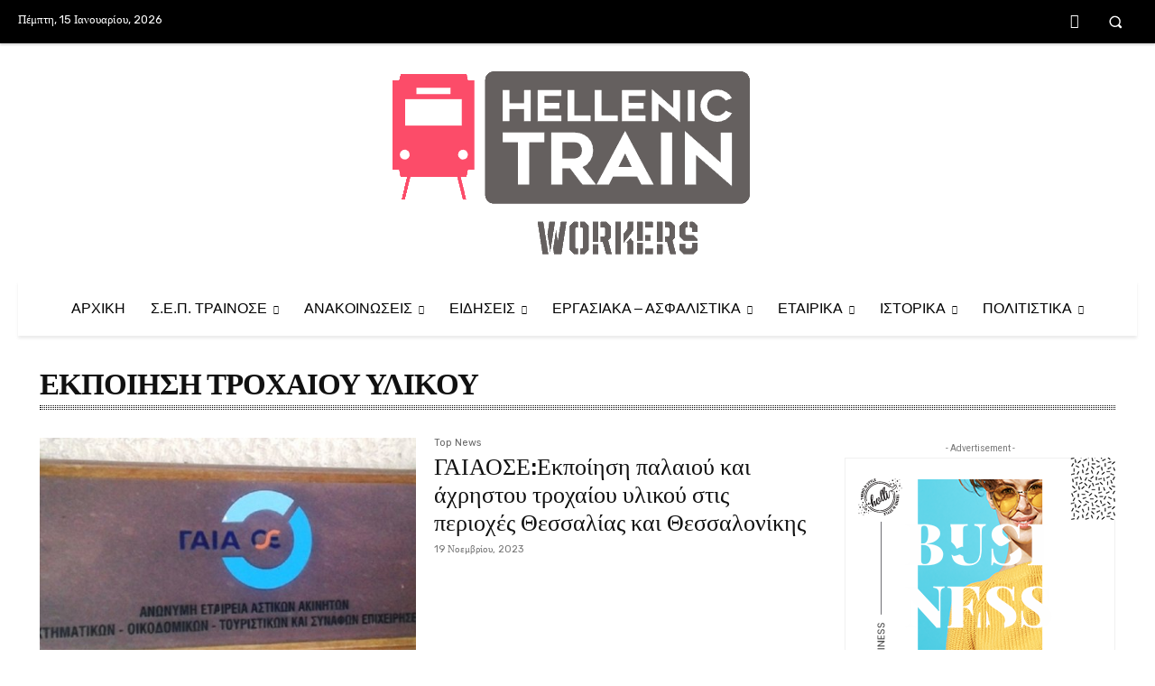

--- FILE ---
content_type: text/html; charset=UTF-8
request_url: https://septrainose.gr/keyword/%CE%B5%CE%BA%CF%80%CE%BF%CE%B9%CE%B7%CF%83%CE%B7-%CF%84%CF%81%CE%BF%CF%87%CE%B1%CE%B9%CE%BF%CF%85-%CF%85%CE%BB%CE%B9%CE%BA%CE%BF%CF%85
body_size: 65682
content:
<!doctype html >
<!--[if IE 8]>    <html class="ie8" lang="en"> <![endif]-->
<!--[if IE 9]>    <html class="ie9" lang="en"> <![endif]-->
<!--[if gt IE 8]><!--> <html lang="el"> <!--<![endif]-->
<head>
    <title>ΕΚΠΟΙΗΣΗ ΤΡΟΧΑΙΟΥ ΥΛΙΚΟΥ Αρχεία - Hellenic Train Workers</title>
    <meta charset="UTF-8" />
    <meta name="viewport" content="width=device-width, initial-scale=1.0">
    <link rel="pingback" href="https://sehellenic.gr/xmlrpc.php" />
    <meta name='robots' content='index, follow, max-image-preview:large, max-snippet:-1, max-video-preview:-1' />
<link rel="icon" type="image/png" href="https://septrainose.gr/wp-content/uploads/2021/02/3edb0017f4afc8468712aefc713b906b.jpg">
	<!-- This site is optimized with the Yoast SEO plugin v26.0 - https://yoast.com/wordpress/plugins/seo/ -->
	<link rel="canonical" href="https://sehellenic.gr/keyword/εκποιηση-τροχαιου-υλικου" />
	<meta property="og:locale" content="el_GR" />
	<meta property="og:type" content="article" />
	<meta property="og:title" content="ΕΚΠΟΙΗΣΗ ΤΡΟΧΑΙΟΥ ΥΛΙΚΟΥ Αρχεία - Hellenic Train Workers" />
	<meta property="og:url" content="https://sehellenic.gr/keyword/εκποιηση-τροχαιου-υλικου" />
	<meta property="og:site_name" content="Hellenic Train Workers" />
	<meta name="twitter:card" content="summary_large_image" />
	<script type="application/ld+json" class="yoast-schema-graph">{"@context":"https://schema.org","@graph":[{"@type":"CollectionPage","@id":"https://sehellenic.gr/keyword/%ce%b5%ce%ba%cf%80%ce%bf%ce%b9%ce%b7%cf%83%ce%b7-%cf%84%cf%81%ce%bf%cf%87%ce%b1%ce%b9%ce%bf%cf%85-%cf%85%ce%bb%ce%b9%ce%ba%ce%bf%cf%85","url":"https://sehellenic.gr/keyword/%ce%b5%ce%ba%cf%80%ce%bf%ce%b9%ce%b7%cf%83%ce%b7-%cf%84%cf%81%ce%bf%cf%87%ce%b1%ce%b9%ce%bf%cf%85-%cf%85%ce%bb%ce%b9%ce%ba%ce%bf%cf%85","name":"ΕΚΠΟΙΗΣΗ ΤΡΟΧΑΙΟΥ ΥΛΙΚΟΥ Αρχεία - Hellenic Train Workers","isPartOf":{"@id":"https://sehellenic.gr/#website"},"primaryImageOfPage":{"@id":"https://sehellenic.gr/keyword/%ce%b5%ce%ba%cf%80%ce%bf%ce%b9%ce%b7%cf%83%ce%b7-%cf%84%cf%81%ce%bf%cf%87%ce%b1%ce%b9%ce%bf%cf%85-%cf%85%ce%bb%ce%b9%ce%ba%ce%bf%cf%85#primaryimage"},"image":{"@id":"https://sehellenic.gr/keyword/%ce%b5%ce%ba%cf%80%ce%bf%ce%b9%ce%b7%cf%83%ce%b7-%cf%84%cf%81%ce%bf%cf%87%ce%b1%ce%b9%ce%bf%cf%85-%cf%85%ce%bb%ce%b9%ce%ba%ce%bf%cf%85#primaryimage"},"thumbnailUrl":"https://sehellenic.gr/wp-content/uploads/2021/10/sidi-GAIAOSE.jpg","breadcrumb":{"@id":"https://sehellenic.gr/keyword/%ce%b5%ce%ba%cf%80%ce%bf%ce%b9%ce%b7%cf%83%ce%b7-%cf%84%cf%81%ce%bf%cf%87%ce%b1%ce%b9%ce%bf%cf%85-%cf%85%ce%bb%ce%b9%ce%ba%ce%bf%cf%85#breadcrumb"},"inLanguage":"el"},{"@type":"ImageObject","inLanguage":"el","@id":"https://sehellenic.gr/keyword/%ce%b5%ce%ba%cf%80%ce%bf%ce%b9%ce%b7%cf%83%ce%b7-%cf%84%cf%81%ce%bf%cf%87%ce%b1%ce%b9%ce%bf%cf%85-%cf%85%ce%bb%ce%b9%ce%ba%ce%bf%cf%85#primaryimage","url":"https://sehellenic.gr/wp-content/uploads/2021/10/sidi-GAIAOSE.jpg","contentUrl":"https://sehellenic.gr/wp-content/uploads/2021/10/sidi-GAIAOSE.jpg","width":"1000","height":"505","caption":"ΓΑΙΑΟΣΕ"},{"@type":"BreadcrumbList","@id":"https://sehellenic.gr/keyword/%ce%b5%ce%ba%cf%80%ce%bf%ce%b9%ce%b7%cf%83%ce%b7-%cf%84%cf%81%ce%bf%cf%87%ce%b1%ce%b9%ce%bf%cf%85-%cf%85%ce%bb%ce%b9%ce%ba%ce%bf%cf%85#breadcrumb","itemListElement":[{"@type":"ListItem","position":1,"name":"Αρχική","item":"https://sehellenic.gr/"},{"@type":"ListItem","position":2,"name":"ΕΚΠΟΙΗΣΗ ΤΡΟΧΑΙΟΥ ΥΛΙΚΟΥ"}]},{"@type":"WebSite","@id":"https://sehellenic.gr/#website","url":"https://sehellenic.gr/","name":"Hellenic Train Workers","description":"Hellenic Train Workers News","potentialAction":[{"@type":"SearchAction","target":{"@type":"EntryPoint","urlTemplate":"https://sehellenic.gr/?s={search_term_string}"},"query-input":{"@type":"PropertyValueSpecification","valueRequired":true,"valueName":"search_term_string"}}],"inLanguage":"el"}]}</script>
	<!-- / Yoast SEO plugin. -->


<link rel='dns-prefetch' href='//sehellenic.gr' />
<link rel='dns-prefetch' href='//fonts.googleapis.com' />
<link rel="alternate" type="application/rss+xml" title="Ροή RSS &raquo; Hellenic Train Workers" href="https://sehellenic.gr/feed" />
<link rel="alternate" type="application/rss+xml" title="Ετικέτα ροής Hellenic Train Workers &raquo; ΕΚΠΟΙΗΣΗ ΤΡΟΧΑΙΟΥ ΥΛΙΚΟΥ" href="https://sehellenic.gr/keyword/%ce%b5%ce%ba%cf%80%ce%bf%ce%b9%ce%b7%cf%83%ce%b7-%cf%84%cf%81%ce%bf%cf%87%ce%b1%ce%b9%ce%bf%cf%85-%cf%85%ce%bb%ce%b9%ce%ba%ce%bf%cf%85/feed" />
<style id='wp-img-auto-sizes-contain-inline-css' type='text/css'>
img:is([sizes=auto i],[sizes^="auto," i]){contain-intrinsic-size:3000px 1500px}
/*# sourceURL=wp-img-auto-sizes-contain-inline-css */
</style>
<style id='wp-emoji-styles-inline-css' type='text/css'>

	img.wp-smiley, img.emoji {
		display: inline !important;
		border: none !important;
		box-shadow: none !important;
		height: 1em !important;
		width: 1em !important;
		margin: 0 0.07em !important;
		vertical-align: -0.1em !important;
		background: none !important;
		padding: 0 !important;
	}
/*# sourceURL=wp-emoji-styles-inline-css */
</style>
<style id='wp-block-library-inline-css' type='text/css'>
:root{--wp-block-synced-color:#7a00df;--wp-block-synced-color--rgb:122,0,223;--wp-bound-block-color:var(--wp-block-synced-color);--wp-editor-canvas-background:#ddd;--wp-admin-theme-color:#007cba;--wp-admin-theme-color--rgb:0,124,186;--wp-admin-theme-color-darker-10:#006ba1;--wp-admin-theme-color-darker-10--rgb:0,107,160.5;--wp-admin-theme-color-darker-20:#005a87;--wp-admin-theme-color-darker-20--rgb:0,90,135;--wp-admin-border-width-focus:2px}@media (min-resolution:192dpi){:root{--wp-admin-border-width-focus:1.5px}}.wp-element-button{cursor:pointer}:root .has-very-light-gray-background-color{background-color:#eee}:root .has-very-dark-gray-background-color{background-color:#313131}:root .has-very-light-gray-color{color:#eee}:root .has-very-dark-gray-color{color:#313131}:root .has-vivid-green-cyan-to-vivid-cyan-blue-gradient-background{background:linear-gradient(135deg,#00d084,#0693e3)}:root .has-purple-crush-gradient-background{background:linear-gradient(135deg,#34e2e4,#4721fb 50%,#ab1dfe)}:root .has-hazy-dawn-gradient-background{background:linear-gradient(135deg,#faaca8,#dad0ec)}:root .has-subdued-olive-gradient-background{background:linear-gradient(135deg,#fafae1,#67a671)}:root .has-atomic-cream-gradient-background{background:linear-gradient(135deg,#fdd79a,#004a59)}:root .has-nightshade-gradient-background{background:linear-gradient(135deg,#330968,#31cdcf)}:root .has-midnight-gradient-background{background:linear-gradient(135deg,#020381,#2874fc)}:root{--wp--preset--font-size--normal:16px;--wp--preset--font-size--huge:42px}.has-regular-font-size{font-size:1em}.has-larger-font-size{font-size:2.625em}.has-normal-font-size{font-size:var(--wp--preset--font-size--normal)}.has-huge-font-size{font-size:var(--wp--preset--font-size--huge)}.has-text-align-center{text-align:center}.has-text-align-left{text-align:left}.has-text-align-right{text-align:right}.has-fit-text{white-space:nowrap!important}#end-resizable-editor-section{display:none}.aligncenter{clear:both}.items-justified-left{justify-content:flex-start}.items-justified-center{justify-content:center}.items-justified-right{justify-content:flex-end}.items-justified-space-between{justify-content:space-between}.screen-reader-text{border:0;clip-path:inset(50%);height:1px;margin:-1px;overflow:hidden;padding:0;position:absolute;width:1px;word-wrap:normal!important}.screen-reader-text:focus{background-color:#ddd;clip-path:none;color:#444;display:block;font-size:1em;height:auto;left:5px;line-height:normal;padding:15px 23px 14px;text-decoration:none;top:5px;width:auto;z-index:100000}html :where(.has-border-color){border-style:solid}html :where([style*=border-top-color]){border-top-style:solid}html :where([style*=border-right-color]){border-right-style:solid}html :where([style*=border-bottom-color]){border-bottom-style:solid}html :where([style*=border-left-color]){border-left-style:solid}html :where([style*=border-width]){border-style:solid}html :where([style*=border-top-width]){border-top-style:solid}html :where([style*=border-right-width]){border-right-style:solid}html :where([style*=border-bottom-width]){border-bottom-style:solid}html :where([style*=border-left-width]){border-left-style:solid}html :where(img[class*=wp-image-]){height:auto;max-width:100%}:where(figure){margin:0 0 1em}html :where(.is-position-sticky){--wp-admin--admin-bar--position-offset:var(--wp-admin--admin-bar--height,0px)}@media screen and (max-width:600px){html :where(.is-position-sticky){--wp-admin--admin-bar--position-offset:0px}}

/*# sourceURL=wp-block-library-inline-css */
</style><style id='global-styles-inline-css' type='text/css'>
:root{--wp--preset--aspect-ratio--square: 1;--wp--preset--aspect-ratio--4-3: 4/3;--wp--preset--aspect-ratio--3-4: 3/4;--wp--preset--aspect-ratio--3-2: 3/2;--wp--preset--aspect-ratio--2-3: 2/3;--wp--preset--aspect-ratio--16-9: 16/9;--wp--preset--aspect-ratio--9-16: 9/16;--wp--preset--color--black: #000000;--wp--preset--color--cyan-bluish-gray: #abb8c3;--wp--preset--color--white: #ffffff;--wp--preset--color--pale-pink: #f78da7;--wp--preset--color--vivid-red: #cf2e2e;--wp--preset--color--luminous-vivid-orange: #ff6900;--wp--preset--color--luminous-vivid-amber: #fcb900;--wp--preset--color--light-green-cyan: #7bdcb5;--wp--preset--color--vivid-green-cyan: #00d084;--wp--preset--color--pale-cyan-blue: #8ed1fc;--wp--preset--color--vivid-cyan-blue: #0693e3;--wp--preset--color--vivid-purple: #9b51e0;--wp--preset--gradient--vivid-cyan-blue-to-vivid-purple: linear-gradient(135deg,rgb(6,147,227) 0%,rgb(155,81,224) 100%);--wp--preset--gradient--light-green-cyan-to-vivid-green-cyan: linear-gradient(135deg,rgb(122,220,180) 0%,rgb(0,208,130) 100%);--wp--preset--gradient--luminous-vivid-amber-to-luminous-vivid-orange: linear-gradient(135deg,rgb(252,185,0) 0%,rgb(255,105,0) 100%);--wp--preset--gradient--luminous-vivid-orange-to-vivid-red: linear-gradient(135deg,rgb(255,105,0) 0%,rgb(207,46,46) 100%);--wp--preset--gradient--very-light-gray-to-cyan-bluish-gray: linear-gradient(135deg,rgb(238,238,238) 0%,rgb(169,184,195) 100%);--wp--preset--gradient--cool-to-warm-spectrum: linear-gradient(135deg,rgb(74,234,220) 0%,rgb(151,120,209) 20%,rgb(207,42,186) 40%,rgb(238,44,130) 60%,rgb(251,105,98) 80%,rgb(254,248,76) 100%);--wp--preset--gradient--blush-light-purple: linear-gradient(135deg,rgb(255,206,236) 0%,rgb(152,150,240) 100%);--wp--preset--gradient--blush-bordeaux: linear-gradient(135deg,rgb(254,205,165) 0%,rgb(254,45,45) 50%,rgb(107,0,62) 100%);--wp--preset--gradient--luminous-dusk: linear-gradient(135deg,rgb(255,203,112) 0%,rgb(199,81,192) 50%,rgb(65,88,208) 100%);--wp--preset--gradient--pale-ocean: linear-gradient(135deg,rgb(255,245,203) 0%,rgb(182,227,212) 50%,rgb(51,167,181) 100%);--wp--preset--gradient--electric-grass: linear-gradient(135deg,rgb(202,248,128) 0%,rgb(113,206,126) 100%);--wp--preset--gradient--midnight: linear-gradient(135deg,rgb(2,3,129) 0%,rgb(40,116,252) 100%);--wp--preset--font-size--small: 11px;--wp--preset--font-size--medium: 20px;--wp--preset--font-size--large: 32px;--wp--preset--font-size--x-large: 42px;--wp--preset--font-size--regular: 15px;--wp--preset--font-size--larger: 50px;--wp--preset--spacing--20: 0.44rem;--wp--preset--spacing--30: 0.67rem;--wp--preset--spacing--40: 1rem;--wp--preset--spacing--50: 1.5rem;--wp--preset--spacing--60: 2.25rem;--wp--preset--spacing--70: 3.38rem;--wp--preset--spacing--80: 5.06rem;--wp--preset--shadow--natural: 6px 6px 9px rgba(0, 0, 0, 0.2);--wp--preset--shadow--deep: 12px 12px 50px rgba(0, 0, 0, 0.4);--wp--preset--shadow--sharp: 6px 6px 0px rgba(0, 0, 0, 0.2);--wp--preset--shadow--outlined: 6px 6px 0px -3px rgb(255, 255, 255), 6px 6px rgb(0, 0, 0);--wp--preset--shadow--crisp: 6px 6px 0px rgb(0, 0, 0);}:where(.is-layout-flex){gap: 0.5em;}:where(.is-layout-grid){gap: 0.5em;}body .is-layout-flex{display: flex;}.is-layout-flex{flex-wrap: wrap;align-items: center;}.is-layout-flex > :is(*, div){margin: 0;}body .is-layout-grid{display: grid;}.is-layout-grid > :is(*, div){margin: 0;}:where(.wp-block-columns.is-layout-flex){gap: 2em;}:where(.wp-block-columns.is-layout-grid){gap: 2em;}:where(.wp-block-post-template.is-layout-flex){gap: 1.25em;}:where(.wp-block-post-template.is-layout-grid){gap: 1.25em;}.has-black-color{color: var(--wp--preset--color--black) !important;}.has-cyan-bluish-gray-color{color: var(--wp--preset--color--cyan-bluish-gray) !important;}.has-white-color{color: var(--wp--preset--color--white) !important;}.has-pale-pink-color{color: var(--wp--preset--color--pale-pink) !important;}.has-vivid-red-color{color: var(--wp--preset--color--vivid-red) !important;}.has-luminous-vivid-orange-color{color: var(--wp--preset--color--luminous-vivid-orange) !important;}.has-luminous-vivid-amber-color{color: var(--wp--preset--color--luminous-vivid-amber) !important;}.has-light-green-cyan-color{color: var(--wp--preset--color--light-green-cyan) !important;}.has-vivid-green-cyan-color{color: var(--wp--preset--color--vivid-green-cyan) !important;}.has-pale-cyan-blue-color{color: var(--wp--preset--color--pale-cyan-blue) !important;}.has-vivid-cyan-blue-color{color: var(--wp--preset--color--vivid-cyan-blue) !important;}.has-vivid-purple-color{color: var(--wp--preset--color--vivid-purple) !important;}.has-black-background-color{background-color: var(--wp--preset--color--black) !important;}.has-cyan-bluish-gray-background-color{background-color: var(--wp--preset--color--cyan-bluish-gray) !important;}.has-white-background-color{background-color: var(--wp--preset--color--white) !important;}.has-pale-pink-background-color{background-color: var(--wp--preset--color--pale-pink) !important;}.has-vivid-red-background-color{background-color: var(--wp--preset--color--vivid-red) !important;}.has-luminous-vivid-orange-background-color{background-color: var(--wp--preset--color--luminous-vivid-orange) !important;}.has-luminous-vivid-amber-background-color{background-color: var(--wp--preset--color--luminous-vivid-amber) !important;}.has-light-green-cyan-background-color{background-color: var(--wp--preset--color--light-green-cyan) !important;}.has-vivid-green-cyan-background-color{background-color: var(--wp--preset--color--vivid-green-cyan) !important;}.has-pale-cyan-blue-background-color{background-color: var(--wp--preset--color--pale-cyan-blue) !important;}.has-vivid-cyan-blue-background-color{background-color: var(--wp--preset--color--vivid-cyan-blue) !important;}.has-vivid-purple-background-color{background-color: var(--wp--preset--color--vivid-purple) !important;}.has-black-border-color{border-color: var(--wp--preset--color--black) !important;}.has-cyan-bluish-gray-border-color{border-color: var(--wp--preset--color--cyan-bluish-gray) !important;}.has-white-border-color{border-color: var(--wp--preset--color--white) !important;}.has-pale-pink-border-color{border-color: var(--wp--preset--color--pale-pink) !important;}.has-vivid-red-border-color{border-color: var(--wp--preset--color--vivid-red) !important;}.has-luminous-vivid-orange-border-color{border-color: var(--wp--preset--color--luminous-vivid-orange) !important;}.has-luminous-vivid-amber-border-color{border-color: var(--wp--preset--color--luminous-vivid-amber) !important;}.has-light-green-cyan-border-color{border-color: var(--wp--preset--color--light-green-cyan) !important;}.has-vivid-green-cyan-border-color{border-color: var(--wp--preset--color--vivid-green-cyan) !important;}.has-pale-cyan-blue-border-color{border-color: var(--wp--preset--color--pale-cyan-blue) !important;}.has-vivid-cyan-blue-border-color{border-color: var(--wp--preset--color--vivid-cyan-blue) !important;}.has-vivid-purple-border-color{border-color: var(--wp--preset--color--vivid-purple) !important;}.has-vivid-cyan-blue-to-vivid-purple-gradient-background{background: var(--wp--preset--gradient--vivid-cyan-blue-to-vivid-purple) !important;}.has-light-green-cyan-to-vivid-green-cyan-gradient-background{background: var(--wp--preset--gradient--light-green-cyan-to-vivid-green-cyan) !important;}.has-luminous-vivid-amber-to-luminous-vivid-orange-gradient-background{background: var(--wp--preset--gradient--luminous-vivid-amber-to-luminous-vivid-orange) !important;}.has-luminous-vivid-orange-to-vivid-red-gradient-background{background: var(--wp--preset--gradient--luminous-vivid-orange-to-vivid-red) !important;}.has-very-light-gray-to-cyan-bluish-gray-gradient-background{background: var(--wp--preset--gradient--very-light-gray-to-cyan-bluish-gray) !important;}.has-cool-to-warm-spectrum-gradient-background{background: var(--wp--preset--gradient--cool-to-warm-spectrum) !important;}.has-blush-light-purple-gradient-background{background: var(--wp--preset--gradient--blush-light-purple) !important;}.has-blush-bordeaux-gradient-background{background: var(--wp--preset--gradient--blush-bordeaux) !important;}.has-luminous-dusk-gradient-background{background: var(--wp--preset--gradient--luminous-dusk) !important;}.has-pale-ocean-gradient-background{background: var(--wp--preset--gradient--pale-ocean) !important;}.has-electric-grass-gradient-background{background: var(--wp--preset--gradient--electric-grass) !important;}.has-midnight-gradient-background{background: var(--wp--preset--gradient--midnight) !important;}.has-small-font-size{font-size: var(--wp--preset--font-size--small) !important;}.has-medium-font-size{font-size: var(--wp--preset--font-size--medium) !important;}.has-large-font-size{font-size: var(--wp--preset--font-size--large) !important;}.has-x-large-font-size{font-size: var(--wp--preset--font-size--x-large) !important;}
/*# sourceURL=global-styles-inline-css */
</style>

<style id='classic-theme-styles-inline-css' type='text/css'>
/*! This file is auto-generated */
.wp-block-button__link{color:#fff;background-color:#32373c;border-radius:9999px;box-shadow:none;text-decoration:none;padding:calc(.667em + 2px) calc(1.333em + 2px);font-size:1.125em}.wp-block-file__button{background:#32373c;color:#fff;text-decoration:none}
/*# sourceURL=/wp-includes/css/classic-themes.min.css */
</style>
<link rel='stylesheet' id='wp-components-css' href='https://sehellenic.gr/wp-includes/css/dist/components/style.min.css?ver=6.9' type='text/css' media='all' />
<link rel='stylesheet' id='wp-preferences-css' href='https://sehellenic.gr/wp-includes/css/dist/preferences/style.min.css?ver=6.9' type='text/css' media='all' />
<link rel='stylesheet' id='wp-block-editor-css' href='https://sehellenic.gr/wp-includes/css/dist/block-editor/style.min.css?ver=6.9' type='text/css' media='all' />
<link rel='stylesheet' id='popup-maker-block-library-style-css' href='https://sehellenic.gr/wp-content/plugins/popup-maker/dist/packages/block-library-style.css?ver=dbea705cfafe089d65f1' type='text/css' media='all' />
<link rel='stylesheet' id='wp_html5video_css-css' href='https://sehellenic.gr/wp-content/plugins/html5-videogallery-plus-player/assets/css/video-js.css?ver=2.8.5' type='text/css' media='all' />
<link rel='stylesheet' id='wp_html5video_colcss-css' href='https://sehellenic.gr/wp-content/plugins/html5-videogallery-plus-player/assets/css/video-style.css?ver=2.8.5' type='text/css' media='all' />
<link rel='stylesheet' id='wpos-magnific-popup-style-css' href='https://sehellenic.gr/wp-content/plugins/html5-videogallery-plus-player/assets/css/magnific-popup.css?ver=2.8.5' type='text/css' media='all' />
<link rel='stylesheet' id='td-plugin-newsletter-css' href='https://sehellenic.gr/wp-content/plugins/td-newsletter/style.css?ver=12.3.1' type='text/css' media='all' />
<link rel='stylesheet' id='td-plugin-multi-purpose-css' href='https://sehellenic.gr/wp-content/plugins/td-composer/td-multi-purpose/style.css?ver=3dc090e4a6dd4d9e8f4a61e980b31fd9' type='text/css' media='all' />
<link rel='stylesheet' id='google-fonts-style-css' href='https://fonts.googleapis.com/css?family=Open+Sans%3A400%2C600%2C700%2C100%2C200%2C300%2C500%2C800%2C900%7CRoboto%3A400%2C500%2C700%2C100%2C200%2C300%2C600%2C800%2C900%7CRubik%3A400%2C300%2C500%2C600%7CPT+Serif%3A400&#038;display=swap&#038;ver=12.3.1' type='text/css' media='all' />
<link rel='stylesheet' id='popup-maker-site-css' href='https://sehellenic.gr/wp-content/plugins/popup-maker/dist/assets/site.css?ver=1.21.4' type='text/css' media='all' />
<style id='popup-maker-site-inline-css' type='text/css'>
/* Popup Google Fonts */
@import url('//fonts.googleapis.com/css?family=Montserrat:100');

/* Popup Theme 18704: Default Theme */
.pum-theme-18704, .pum-theme-default-theme { background-color: rgba( 0, 0, 0, 1.00 ) } 
.pum-theme-18704 .pum-container, .pum-theme-default-theme .pum-container { padding: 18px; border-radius: 0px; border: 1px none #000000; box-shadow: 1px 1px 3px 0px rgba( 2, 2, 2, 0.23 ); background-color: rgba( 249, 249, 249, 1.00 ) } 
.pum-theme-18704 .pum-title, .pum-theme-default-theme .pum-title { color: #000000; text-align: left; text-shadow: 0px 0px 0px rgba( 2, 2, 2, 0.23 ); font-family: inherit; font-weight: 400; font-size: 32px; line-height: 36px } 
.pum-theme-18704 .pum-content, .pum-theme-default-theme .pum-content { color: #8c8c8c; font-family: inherit; font-weight: 400 } 
.pum-theme-18704 .pum-content + .pum-close, .pum-theme-default-theme .pum-content + .pum-close { position: absolute; height: auto; width: auto; left: auto; right: 0px; bottom: auto; top: 0px; padding: 8px; color: #ffffff; font-family: inherit; font-weight: 400; font-size: 12px; line-height: 36px; border: 1px none #ffffff; border-radius: 0px; box-shadow: 1px 1px 3px 0px rgba( 2, 2, 2, 0.23 ); text-shadow: 0px 0px 0px rgba( 0, 0, 0, 0.23 ); background-color: rgba( 0, 183, 205, 1.00 ) } 

/* Popup Theme 18709: Framed Border */
.pum-theme-18709, .pum-theme-framed-border { background-color: rgba( 255, 255, 255, 0.50 ) } 
.pum-theme-18709 .pum-container, .pum-theme-framed-border .pum-container { padding: 18px; border-radius: 0px; border: 20px outset #dd3333; box-shadow: 1px 1px 3px 0px rgba( 2, 2, 2, 0.97 ) inset; background-color: rgba( 255, 251, 239, 1.00 ) } 
.pum-theme-18709 .pum-title, .pum-theme-framed-border .pum-title { color: #000000; text-align: left; text-shadow: 0px 0px 0px rgba( 2, 2, 2, 0.23 ); font-family: inherit; font-weight: 100; font-size: 32px; line-height: 36px } 
.pum-theme-18709 .pum-content, .pum-theme-framed-border .pum-content { color: #2d2d2d; font-family: inherit; font-weight: 100 } 
.pum-theme-18709 .pum-content + .pum-close, .pum-theme-framed-border .pum-content + .pum-close { position: absolute; height: 20px; width: 20px; left: auto; right: -20px; bottom: auto; top: -20px; padding: 0px; color: #ffffff; font-family: Tahoma; font-weight: 700; font-size: 16px; line-height: 18px; border: 1px none #ffffff; border-radius: 0px; box-shadow: 0px 0px 0px 0px rgba( 2, 2, 2, 0.23 ); text-shadow: 0px 0px 0px rgba( 0, 0, 0, 0.23 ); background-color: rgba( 0, 0, 0, 0.55 ) } 

/* Popup Theme 18710: Floating Bar - Soft Blue */
.pum-theme-18710, .pum-theme-floating-bar { background-color: rgba( 255, 255, 255, 0.00 ) } 
.pum-theme-18710 .pum-container, .pum-theme-floating-bar .pum-container { padding: 8px; border-radius: 0px; border: 1px none #000000; box-shadow: 1px 1px 3px 0px rgba( 2, 2, 2, 0.23 ); background-color: rgba( 238, 246, 252, 1.00 ) } 
.pum-theme-18710 .pum-title, .pum-theme-floating-bar .pum-title { color: #505050; text-align: left; text-shadow: 0px 0px 0px rgba( 2, 2, 2, 0.23 ); font-family: inherit; font-weight: 400; font-size: 32px; line-height: 36px } 
.pum-theme-18710 .pum-content, .pum-theme-floating-bar .pum-content { color: #505050; font-family: inherit; font-weight: 400 } 
.pum-theme-18710 .pum-content + .pum-close, .pum-theme-floating-bar .pum-content + .pum-close { position: absolute; height: 18px; width: 18px; left: auto; right: 5px; bottom: auto; top: 50%; padding: 0px; color: #505050; font-family: Sans-Serif; font-weight: 700; font-size: 15px; line-height: 18px; border: 1px solid #505050; border-radius: 15px; box-shadow: 0px 0px 0px 0px rgba( 2, 2, 2, 0.00 ); text-shadow: 0px 0px 0px rgba( 0, 0, 0, 0.00 ); background-color: rgba( 255, 255, 255, 0.00 ); transform: translate(0, -50%) } 

/* Popup Theme 18711: Content Only - For use with page builders or block editor */
.pum-theme-18711, .pum-theme-content-only { background-color: rgba( 0, 0, 0, 0.70 ) } 
.pum-theme-18711 .pum-container, .pum-theme-content-only .pum-container { padding: 0px; border-radius: 0px; border: 1px none #000000; box-shadow: 0px 0px 0px 0px rgba( 2, 2, 2, 0.00 ) } 
.pum-theme-18711 .pum-title, .pum-theme-content-only .pum-title { color: #000000; text-align: left; text-shadow: 0px 0px 0px rgba( 2, 2, 2, 0.23 ); font-family: inherit; font-weight: 400; font-size: 32px; line-height: 36px } 
.pum-theme-18711 .pum-content, .pum-theme-content-only .pum-content { color: #8c8c8c; font-family: inherit; font-weight: 400 } 
.pum-theme-18711 .pum-content + .pum-close, .pum-theme-content-only .pum-content + .pum-close { position: absolute; height: 18px; width: 18px; left: auto; right: 7px; bottom: auto; top: 7px; padding: 0px; color: #000000; font-family: inherit; font-weight: 700; font-size: 20px; line-height: 20px; border: 1px none #ffffff; border-radius: 15px; box-shadow: 0px 0px 0px 0px rgba( 2, 2, 2, 0.00 ); text-shadow: 0px 0px 0px rgba( 0, 0, 0, 0.00 ); background-color: rgba( 255, 255, 255, 0.00 ) } 

/* Popup Theme 18705: Light Box */
.pum-theme-18705, .pum-theme-lightbox { background-color: rgba( 0, 0, 0, 0.60 ) } 
.pum-theme-18705 .pum-container, .pum-theme-lightbox .pum-container { padding: 18px; border-radius: 3px; border: 8px solid #000000; box-shadow: 0px 0px 30px 0px rgba( 2, 2, 2, 1.00 ); background-color: rgba( 255, 255, 255, 1.00 ) } 
.pum-theme-18705 .pum-title, .pum-theme-lightbox .pum-title { color: #000000; text-align: left; text-shadow: 0px 0px 0px rgba( 2, 2, 2, 0.23 ); font-family: inherit; font-weight: 100; font-size: 32px; line-height: 36px } 
.pum-theme-18705 .pum-content, .pum-theme-lightbox .pum-content { color: #000000; font-family: inherit; font-weight: 100 } 
.pum-theme-18705 .pum-content + .pum-close, .pum-theme-lightbox .pum-content + .pum-close { position: absolute; height: 26px; width: 26px; left: auto; right: -13px; bottom: auto; top: -13px; padding: 0px; color: #ffffff; font-family: Arial; font-weight: 100; font-size: 24px; line-height: 24px; border: 2px solid #ffffff; border-radius: 26px; box-shadow: 0px 0px 15px 1px rgba( 2, 2, 2, 0.75 ); text-shadow: 0px 0px 0px rgba( 0, 0, 0, 0.23 ); background-color: rgba( 0, 0, 0, 1.00 ) } 

/* Popup Theme 18706: Enterprise Blue */
.pum-theme-18706, .pum-theme-enterprise-blue { background-color: rgba( 0, 0, 0, 0.70 ) } 
.pum-theme-18706 .pum-container, .pum-theme-enterprise-blue .pum-container { padding: 28px; border-radius: 5px; border: 1px none #000000; box-shadow: 0px 10px 25px 4px rgba( 2, 2, 2, 0.50 ); background-color: rgba( 255, 255, 255, 1.00 ) } 
.pum-theme-18706 .pum-title, .pum-theme-enterprise-blue .pum-title { color: #315b7c; text-align: left; text-shadow: 0px 0px 0px rgba( 2, 2, 2, 0.23 ); font-family: inherit; font-weight: 100; font-size: 34px; line-height: 36px } 
.pum-theme-18706 .pum-content, .pum-theme-enterprise-blue .pum-content { color: #2d2d2d; font-family: inherit; font-weight: 100 } 
.pum-theme-18706 .pum-content + .pum-close, .pum-theme-enterprise-blue .pum-content + .pum-close { position: absolute; height: 28px; width: 28px; left: auto; right: 8px; bottom: auto; top: 8px; padding: 4px; color: #ffffff; font-family: Times New Roman; font-weight: 100; font-size: 20px; line-height: 20px; border: 1px none #ffffff; border-radius: 42px; box-shadow: 0px 0px 0px 0px rgba( 2, 2, 2, 0.23 ); text-shadow: 0px 0px 0px rgba( 0, 0, 0, 0.23 ); background-color: rgba( 49, 91, 124, 1.00 ) } 

/* Popup Theme 18707: Hello Box */
.pum-theme-18707, .pum-theme-hello-box { background-color: rgba( 0, 0, 0, 0.75 ) } 
.pum-theme-18707 .pum-container, .pum-theme-hello-box .pum-container { padding: 30px; border-radius: 80px; border: 14px solid #81d742; box-shadow: 0px 0px 0px 0px rgba( 2, 2, 2, 0.00 ); background-color: rgba( 255, 255, 255, 1.00 ) } 
.pum-theme-18707 .pum-title, .pum-theme-hello-box .pum-title { color: #2d2d2d; text-align: left; text-shadow: 0px 0px 0px rgba( 2, 2, 2, 0.23 ); font-family: Montserrat; font-weight: 100; font-size: 32px; line-height: 36px } 
.pum-theme-18707 .pum-content, .pum-theme-hello-box .pum-content { color: #2d2d2d; font-family: inherit; font-weight: 100 } 
.pum-theme-18707 .pum-content + .pum-close, .pum-theme-hello-box .pum-content + .pum-close { position: absolute; height: auto; width: auto; left: auto; right: -30px; bottom: auto; top: -30px; padding: 0px; color: #2d2d2d; font-family: Times New Roman; font-weight: 100; font-size: 32px; line-height: 28px; border: 1px none #ffffff; border-radius: 28px; box-shadow: 0px 0px 0px 0px rgba( 2, 2, 2, 0.23 ); text-shadow: 0px 0px 0px rgba( 0, 0, 0, 0.23 ); background-color: rgba( 255, 255, 255, 1.00 ) } 

/* Popup Theme 18708: Cutting Edge */
.pum-theme-18708, .pum-theme-cutting-edge { background-color: rgba( 0, 0, 0, 0.50 ) } 
.pum-theme-18708 .pum-container, .pum-theme-cutting-edge .pum-container { padding: 18px; border-radius: 0px; border: 1px none #000000; box-shadow: 0px 10px 25px 0px rgba( 2, 2, 2, 0.50 ); background-color: rgba( 30, 115, 190, 1.00 ) } 
.pum-theme-18708 .pum-title, .pum-theme-cutting-edge .pum-title { color: #ffffff; text-align: left; text-shadow: 0px 0px 0px rgba( 2, 2, 2, 0.23 ); font-family: Sans-Serif; font-weight: 100; font-size: 26px; line-height: 28px } 
.pum-theme-18708 .pum-content, .pum-theme-cutting-edge .pum-content { color: #ffffff; font-family: inherit; font-weight: 100 } 
.pum-theme-18708 .pum-content + .pum-close, .pum-theme-cutting-edge .pum-content + .pum-close { position: absolute; height: 24px; width: 24px; left: auto; right: 0px; bottom: auto; top: 0px; padding: 0px; color: #1e73be; font-family: Times New Roman; font-weight: 100; font-size: 32px; line-height: 24px; border: 1px none #ffffff; border-radius: 0px; box-shadow: -1px 1px 1px 0px rgba( 2, 2, 2, 0.10 ); text-shadow: -1px 1px 1px rgba( 0, 0, 0, 0.10 ); background-color: rgba( 238, 238, 34, 1.00 ) } 

#pum-20900 {z-index: 1999999999}
#pum-18713 {z-index: 1999999999}

/*# sourceURL=popup-maker-site-inline-css */
</style>
<link rel='stylesheet' id='td-multipurpose-css' href='https://sehellenic.gr/wp-content/plugins/td-composer/assets/fonts/td-multipurpose/td-multipurpose.css?ver=3dc090e4a6dd4d9e8f4a61e980b31fd9' type='text/css' media='all' />
<link rel='stylesheet' id='td-theme-css' href='https://sehellenic.gr/wp-content/themes/Newspaper/style.css?ver=12.3.1' type='text/css' media='all' />
<style id='td-theme-inline-css' type='text/css'>
    
        @media (max-width: 767px) {
            .td-header-desktop-wrap {
                display: none;
            }
        }
        @media (min-width: 767px) {
            .td-header-mobile-wrap {
                display: none;
            }
        }
    
	
/*# sourceURL=td-theme-inline-css */
</style>
<link rel='stylesheet' id='td-legacy-framework-front-style-css' href='https://sehellenic.gr/wp-content/plugins/td-composer/legacy/Newspaper/assets/css/td_legacy_main.css?ver=3dc090e4a6dd4d9e8f4a61e980b31fd9' type='text/css' media='all' />
<link rel='stylesheet' id='td-standard-pack-framework-front-style-css' href='https://sehellenic.gr/wp-content/plugins/td-standard-pack/Newspaper/assets/css/td_standard_pack_main.css?ver=d39710269e5f4389cf7661fe4fdc36f9' type='text/css' media='all' />
<link rel='stylesheet' id='tdb_style_cloud_templates_front-css' href='https://sehellenic.gr/wp-content/plugins/td-cloud-library/assets/css/tdb_main.css?ver=1182d95cb199c23e56f61364ae38f2e7' type='text/css' media='all' />
<script type="text/javascript" src="https://sehellenic.gr/wp-includes/js/jquery/jquery.min.js?ver=3.7.1" id="jquery-core-js"></script>
<script type="text/javascript" src="https://sehellenic.gr/wp-includes/js/jquery/jquery-migrate.min.js?ver=3.4.1" id="jquery-migrate-js"></script>
<link rel="https://api.w.org/" href="https://sehellenic.gr/wp-json/" /><link rel="alternate" title="JSON" type="application/json" href="https://sehellenic.gr/wp-json/wp/v2/tags/2537" /><link rel="EditURI" type="application/rsd+xml" title="RSD" href="https://sehellenic.gr/xmlrpc.php?rsd" />
<meta name="generator" content="WordPress 6.9" />
<!--[if lt IE 9]><script src="https://cdnjs.cloudflare.com/ajax/libs/html5shiv/3.7.3/html5shiv.js"></script><![endif]-->
        <script>
        window.tdb_global_vars = {"wpRestUrl":"https:\/\/sehellenic.gr\/wp-json\/","permalinkStructure":"\/article\/%post_id%"};
        window.tdb_p_autoload_vars = {"isAjax":false,"isAdminBarShowing":false,"autoloadScrollPercent":50};
    </script>
    
    <style id="tdb-global-colors">
        :root {--accent-color: #fff;}
    </style>
	

<!-- JS generated by theme -->

<script>
    
    

	    var tdBlocksArray = []; //here we store all the items for the current page

	    //td_block class - each ajax block uses a object of this class for requests
	    function tdBlock() {
		    this.id = '';
		    this.block_type = 1; //block type id (1-234 etc)
		    this.atts = '';
		    this.td_column_number = '';
		    this.td_current_page = 1; //
		    this.post_count = 0; //from wp
		    this.found_posts = 0; //from wp
		    this.max_num_pages = 0; //from wp
		    this.td_filter_value = ''; //current live filter value
		    this.is_ajax_running = false;
		    this.td_user_action = ''; // load more or infinite loader (used by the animation)
		    this.header_color = '';
		    this.ajax_pagination_infinite_stop = ''; //show load more at page x
	    }


        // td_js_generator - mini detector
        (function(){
            var htmlTag = document.getElementsByTagName("html")[0];

	        if ( navigator.userAgent.indexOf("MSIE 10.0") > -1 ) {
                htmlTag.className += ' ie10';
            }

            if ( !!navigator.userAgent.match(/Trident.*rv\:11\./) ) {
                htmlTag.className += ' ie11';
            }

	        if ( navigator.userAgent.indexOf("Edge") > -1 ) {
                htmlTag.className += ' ieEdge';
            }

            if ( /(iPad|iPhone|iPod)/g.test(navigator.userAgent) ) {
                htmlTag.className += ' td-md-is-ios';
            }

            var user_agent = navigator.userAgent.toLowerCase();
            if ( user_agent.indexOf("android") > -1 ) {
                htmlTag.className += ' td-md-is-android';
            }

            if ( -1 !== navigator.userAgent.indexOf('Mac OS X')  ) {
                htmlTag.className += ' td-md-is-os-x';
            }

            if ( /chrom(e|ium)/.test(navigator.userAgent.toLowerCase()) ) {
               htmlTag.className += ' td-md-is-chrome';
            }

            if ( -1 !== navigator.userAgent.indexOf('Firefox') ) {
                htmlTag.className += ' td-md-is-firefox';
            }

            if ( -1 !== navigator.userAgent.indexOf('Safari') && -1 === navigator.userAgent.indexOf('Chrome') ) {
                htmlTag.className += ' td-md-is-safari';
            }

            if( -1 !== navigator.userAgent.indexOf('IEMobile') ){
                htmlTag.className += ' td-md-is-iemobile';
            }

        })();




        var tdLocalCache = {};

        ( function () {
            "use strict";

            tdLocalCache = {
                data: {},
                remove: function (resource_id) {
                    delete tdLocalCache.data[resource_id];
                },
                exist: function (resource_id) {
                    return tdLocalCache.data.hasOwnProperty(resource_id) && tdLocalCache.data[resource_id] !== null;
                },
                get: function (resource_id) {
                    return tdLocalCache.data[resource_id];
                },
                set: function (resource_id, cachedData) {
                    tdLocalCache.remove(resource_id);
                    tdLocalCache.data[resource_id] = cachedData;
                }
            };
        })();

    
    
var td_viewport_interval_list=[{"limitBottom":767,"sidebarWidth":228},{"limitBottom":1018,"sidebarWidth":300},{"limitBottom":1140,"sidebarWidth":324}];
var tds_general_modal_image="yes";
var tdc_is_installed="yes";
var td_ajax_url="https:\/\/sehellenic.gr\/wp-admin\/admin-ajax.php?td_theme_name=Newspaper&v=12.3.1";
var td_get_template_directory_uri="https:\/\/sehellenic.gr\/wp-content\/plugins\/td-composer\/legacy\/common";
var tds_snap_menu="";
var tds_logo_on_sticky="";
var tds_header_style="";
var td_please_wait="\u03a0\u03b1\u03c1\u03b1\u03ba\u03b1\u03bb\u03bf\u03cd\u03bc\u03b5 \u03c0\u03b5\u03c1\u03b9\u03bc\u03ad\u03bd\u03b5\u03c4\u03b5...";
var td_email_user_pass_incorrect="\u03a7\u03c1\u03ae\u03c3\u03c4\u03b7\u03c2 \u03ae \u03ba\u03c9\u03b4\u03b9\u03ba\u03cc\u03c2 \u03bb\u03b1\u03bd\u03b8\u03b1\u03c3\u03bc\u03ad\u03bd\u03bf\u03c2!";
var td_email_user_incorrect="Email \u03ae \u03cc\u03bd\u03bf\u03bc\u03b1 \u03c7\u03c1\u03ae\u03c3\u03c4\u03b7 \u03bb\u03b1\u03bd\u03b8\u03b1\u03c3\u03bc\u03ad\u03bd\u03bf!";
var td_email_incorrect="Email \u03bb\u03b1\u03bd\u03b8\u03b1\u03c3\u03bc\u03ad\u03bd\u03bf!";
var td_user_incorrect="Username incorrect!";
var td_email_user_empty="Email or username empty!";
var td_pass_empty="Pass empty!";
var td_pass_pattern_incorrect="Invalid Pass Pattern!";
var td_retype_pass_incorrect="Retyped Pass incorrect!";
var tds_more_articles_on_post_enable="";
var tds_more_articles_on_post_time_to_wait="";
var tds_more_articles_on_post_pages_distance_from_top=0;
var tds_theme_color_site_wide="#ff1111";
var tds_smart_sidebar="enabled";
var tdThemeName="Newspaper";
var tdThemeNameWl="Newspaper";
var td_magnific_popup_translation_tPrev="\u03a0\u03c1\u03bf\u03b7\u03b3\u03bf\u03cd\u03bc\u03b5\u03bd\u03bf (\u039a\u03bf\u03c5\u03bc\u03c0\u03af \u03b1\u03c1\u03b9\u03c3\u03c4\u03b5\u03c1\u03bf\u03cd \u03b2\u03ad\u03bb\u03bf\u03c5\u03c2)";
var td_magnific_popup_translation_tNext="\u0395\u03c0\u03cc\u03bc\u03b5\u03bd\u03bf (\u039a\u03bf\u03c5\u03bc\u03c0\u03af \u03b4\u03b5\u03be\u03b9\u03bf\u03cd \u03b2\u03ad\u03bb\u03bf\u03c5\u03c2)";
var td_magnific_popup_translation_tCounter="%curr% \u03b1\u03c0\u03cc %total%";
var td_magnific_popup_translation_ajax_tError="\u03a4\u03bf \u03c0\u03b5\u03c1\u03b9\u03b5\u03c7\u03cc\u03bc\u03b5\u03bd\u03bf \u03b1\u03c0\u03cc %url% \u03b4\u03b5\u03bd \u03ae\u03c4\u03b1\u03bd \u03b4\u03c5\u03bd\u03b1\u03c4\u03cc \u03bd\u03b1 \u03c6\u03bf\u03c1\u03c4\u03c9\u03b8\u03b5\u03af.";
var td_magnific_popup_translation_image_tError="\u0397 \u03b5\u03b9\u03ba\u03cc\u03bd\u03b1 #%curr% \u03b4\u03b5\u03bd \u03ae\u03c4\u03b1\u03bd \u03b4\u03c5\u03bd\u03b1\u03c4\u03cc \u03bd\u03b1 \u03c6\u03bf\u03c1\u03c4\u03c9\u03b8\u03b5\u03af.";
var tdBlockNonce="a6be865928";
var tdDateNamesI18n={"month_names":["\u0399\u03b1\u03bd\u03bf\u03c5\u03ac\u03c1\u03b9\u03bf\u03c2","\u03a6\u03b5\u03b2\u03c1\u03bf\u03c5\u03ac\u03c1\u03b9\u03bf\u03c2","\u039c\u03ac\u03c1\u03c4\u03b9\u03bf\u03c2","\u0391\u03c0\u03c1\u03af\u03bb\u03b9\u03bf\u03c2","\u039c\u03ac\u03b9\u03bf\u03c2","\u0399\u03bf\u03cd\u03bd\u03b9\u03bf\u03c2","\u0399\u03bf\u03cd\u03bb\u03b9\u03bf\u03c2","\u0391\u03cd\u03b3\u03bf\u03c5\u03c3\u03c4\u03bf\u03c2","\u03a3\u03b5\u03c0\u03c4\u03ad\u03bc\u03b2\u03c1\u03b9\u03bf\u03c2","\u039f\u03ba\u03c4\u03ce\u03b2\u03c1\u03b9\u03bf\u03c2","\u039d\u03bf\u03ad\u03bc\u03b2\u03c1\u03b9\u03bf\u03c2","\u0394\u03b5\u03ba\u03ad\u03bc\u03b2\u03c1\u03b9\u03bf\u03c2"],"month_names_short":["\u0399\u03b1\u03bd","\u03a6\u03b5\u03b2","\u039c\u03b1\u03c1","\u0391\u03c0\u03c1","\u039c\u03ac\u03b9","\u0399\u03bf\u03cd\u03bd","\u0399\u03bf\u03cd\u03bb","\u0391\u03c5\u03b3","\u03a3\u03b5\u03c0","\u039f\u03ba\u03c4","\u039d\u03bf\u03ad","\u0394\u03b5\u03ba"],"day_names":["\u039a\u03c5\u03c1\u03b9\u03b1\u03ba\u03ae","\u0394\u03b5\u03c5\u03c4\u03ad\u03c1\u03b1","\u03a4\u03c1\u03af\u03c4\u03b7","\u03a4\u03b5\u03c4\u03ac\u03c1\u03c4\u03b7","\u03a0\u03ad\u03bc\u03c0\u03c4\u03b7","\u03a0\u03b1\u03c1\u03b1\u03c3\u03ba\u03b5\u03c5\u03ae","\u03a3\u03ac\u03b2\u03b2\u03b1\u03c4\u03bf"],"day_names_short":["\u039a\u03c5","\u0394\u03b5","\u03a4\u03c1","\u03a4\u03b5","\u03a0\u03b5","\u03a0\u03b1","\u03a3\u03b1"]};
var tdb_modal_confirm="Save";
var tdb_modal_cancel="Cancel";
var tdb_modal_confirm_alt="Yes";
var tdb_modal_cancel_alt="No";
var td_ad_background_click_link="";
var td_ad_background_click_target="";
</script>


<!-- Header style compiled by theme -->

<style>
    
.td-module-exclusive .td-module-title a:before {
        content: 'ΑΠΟΚΛΕΙΣΤΙΚΌΣ';
    }

    
    .td-header-wrap .black-menu .sf-menu > .current-menu-item > a,
    .td-header-wrap .black-menu .sf-menu > .current-menu-ancestor > a,
    .td-header-wrap .black-menu .sf-menu > .current-category-ancestor > a,
    .td-header-wrap .black-menu .sf-menu > li > a:hover,
    .td-header-wrap .black-menu .sf-menu > .sfHover > a,
    .sf-menu > .current-menu-item > a:after,
    .sf-menu > .current-menu-ancestor > a:after,
    .sf-menu > .current-category-ancestor > a:after,
    .sf-menu > li:hover > a:after,
    .sf-menu > .sfHover > a:after,
    .header-search-wrap .td-drop-down-search:after,
    .header-search-wrap .td-drop-down-search .btn:hover,
    input[type=submit]:hover,
    .td-read-more a,
    .td-post-category:hover,
    body .td_top_authors .td-active .td-author-post-count,
    body .td_top_authors .td-active .td-author-comments-count,
    body .td_top_authors .td_mod_wrap:hover .td-author-post-count,
    body .td_top_authors .td_mod_wrap:hover .td-author-comments-count,
    .td-404-sub-sub-title a:hover,
    .td-search-form-widget .wpb_button:hover,
    .td-rating-bar-wrap div,
    .dropcap,
    .td_wrapper_video_playlist .td_video_controls_playlist_wrapper,
    .wpb_default,
    .wpb_default:hover,
    .td-left-smart-list:hover,
    .td-right-smart-list:hover,
    #bbpress-forums button:hover,
    .bbp_widget_login .button:hover,
    .td-footer-wrapper .td-post-category,
    .td-footer-wrapper .widget_product_search input[type="submit"]:hover,
    .single-product .product .summary .cart .button:hover,
    .td-next-prev-wrap a:hover,
    .td-load-more-wrap a:hover,
    .td-post-small-box a:hover,
    .page-nav .current,
    .page-nav:first-child > div,
    #bbpress-forums .bbp-pagination .current,
    #bbpress-forums #bbp-single-user-details #bbp-user-navigation li.current a,
    .td-theme-slider:hover .slide-meta-cat a,
    a.vc_btn-black:hover,
    .td-trending-now-wrapper:hover .td-trending-now-title,
    .td-scroll-up,
    .td-smart-list-button:hover,
    .td-weather-information:before,
    .td-weather-week:before,
    .td_block_exchange .td-exchange-header:before,
    .td-pulldown-syle-2 .td-subcat-dropdown ul:after,
    .td_block_template_9 .td-block-title:after,
    .td_block_template_15 .td-block-title:before,
    div.wpforms-container .wpforms-form div.wpforms-submit-container button[type=submit],
    .td-close-video-fixed {
        background-color: #ff1111;
    }

    .td_block_template_4 .td-related-title .td-cur-simple-item:before {
        border-color: #ff1111 transparent transparent transparent !important;
    }
    
    
    .td_block_template_4 .td-related-title .td-cur-simple-item,
    .td_block_template_3 .td-related-title .td-cur-simple-item,
    .td_block_template_9 .td-related-title:after {
        background-color: #ff1111;
    }

    a,
    cite a:hover,
    .td-page-content blockquote p,
    .td-post-content blockquote p,
    .mce-content-body blockquote p,
    .comment-content blockquote p,
    .wpb_text_column blockquote p,
    .td_block_text_with_title blockquote p,
    .td_module_wrap:hover .entry-title a,
    .td-subcat-filter .td-subcat-list a:hover,
    .td-subcat-filter .td-subcat-dropdown a:hover,
    .td_quote_on_blocks,
    .dropcap2,
    .dropcap3,
    body .td_top_authors .td-active .td-authors-name a,
    body .td_top_authors .td_mod_wrap:hover .td-authors-name a,
    .td-post-next-prev-content a:hover,
    .author-box-wrap .td-author-social a:hover,
    .td-author-name a:hover,
    .td-author-url a:hover,
    .comment-reply-link:hover,
    .logged-in-as a:hover,
    #cancel-comment-reply-link:hover,
    .td-search-query,
    .widget a:hover,
    .td_wp_recentcomments a:hover,
    .archive .widget_archive .current,
    .archive .widget_archive .current a,
    .widget_calendar tfoot a:hover,
    #bbpress-forums li.bbp-header .bbp-reply-content span a:hover,
    #bbpress-forums .bbp-forum-freshness a:hover,
    #bbpress-forums .bbp-topic-freshness a:hover,
    #bbpress-forums .bbp-forums-list li a:hover,
    #bbpress-forums .bbp-forum-title:hover,
    #bbpress-forums .bbp-topic-permalink:hover,
    #bbpress-forums .bbp-topic-started-by a:hover,
    #bbpress-forums .bbp-topic-started-in a:hover,
    #bbpress-forums .bbp-body .super-sticky li.bbp-topic-title .bbp-topic-permalink,
    #bbpress-forums .bbp-body .sticky li.bbp-topic-title .bbp-topic-permalink,
    .widget_display_replies .bbp-author-name,
    .widget_display_topics .bbp-author-name,
    .td-subfooter-menu li a:hover,
    a.vc_btn-black:hover,
    .td-smart-list-dropdown-wrap .td-smart-list-button:hover,
    .td-instagram-user a,
    .td-block-title-wrap .td-wrapper-pulldown-filter .td-pulldown-filter-display-option:hover,
    .td-block-title-wrap .td-wrapper-pulldown-filter .td-pulldown-filter-display-option:hover i,
    .td-block-title-wrap .td-wrapper-pulldown-filter .td-pulldown-filter-link:hover,
    .td-block-title-wrap .td-wrapper-pulldown-filter .td-pulldown-filter-item .td-cur-simple-item,
    .td-pulldown-syle-2 .td-subcat-dropdown:hover .td-subcat-more span,
    .td-pulldown-syle-2 .td-subcat-dropdown:hover .td-subcat-more i,
    .td-pulldown-syle-3 .td-subcat-dropdown:hover .td-subcat-more span,
    .td-pulldown-syle-3 .td-subcat-dropdown:hover .td-subcat-more i,
    .td_block_template_2 .td-related-title .td-cur-simple-item,
    .td_block_template_5 .td-related-title .td-cur-simple-item,
    .td_block_template_6 .td-related-title .td-cur-simple-item,
    .td_block_template_7 .td-related-title .td-cur-simple-item,
    .td_block_template_8 .td-related-title .td-cur-simple-item,
    .td_block_template_9 .td-related-title .td-cur-simple-item,
    .td_block_template_10 .td-related-title .td-cur-simple-item,
    .td_block_template_11 .td-related-title .td-cur-simple-item,
    .td_block_template_12 .td-related-title .td-cur-simple-item,
    .td_block_template_13 .td-related-title .td-cur-simple-item,
    .td_block_template_14 .td-related-title .td-cur-simple-item,
    .td_block_template_15 .td-related-title .td-cur-simple-item,
    .td_block_template_16 .td-related-title .td-cur-simple-item,
    .td_block_template_17 .td-related-title .td-cur-simple-item,
    .td-theme-wrap .sf-menu ul .td-menu-item > a:hover,
    .td-theme-wrap .sf-menu ul .sfHover > a,
    .td-theme-wrap .sf-menu ul .current-menu-ancestor > a,
    .td-theme-wrap .sf-menu ul .current-category-ancestor > a,
    .td-theme-wrap .sf-menu ul .current-menu-item > a,
    .td_outlined_btn,
    body .td_block_categories_tags .td-ct-item:hover,
    body .td_block_list_menu li.current-menu-item > a,
    body .td_block_list_menu li.current-menu-ancestor > a,
    body .td_block_list_menu li.current-category-ancestor > a {
        color: #ff1111;
    }

    a.vc_btn-black.vc_btn_square_outlined:hover,
    a.vc_btn-black.vc_btn_outlined:hover {
        color: #ff1111 !important;
    }

    .td-next-prev-wrap a:hover,
    .td-load-more-wrap a:hover,
    .td-post-small-box a:hover,
    .page-nav .current,
    .page-nav:first-child > div,
    #bbpress-forums .bbp-pagination .current,
    .post .td_quote_box,
    .page .td_quote_box,
    a.vc_btn-black:hover,
    .td_block_template_5 .td-block-title > *,
    .td_outlined_btn {
        border-color: #ff1111;
    }

    .td_wrapper_video_playlist .td_video_currently_playing:after {
        border-color: #ff1111 !important;
    }

    .header-search-wrap .td-drop-down-search:before {
        border-color: transparent transparent #ff1111 transparent;
    }

    .block-title > span,
    .block-title > a,
    .block-title > label,
    .widgettitle,
    .widgettitle:after,
    body .td-trending-now-title,
    .td-trending-now-wrapper:hover .td-trending-now-title,
    .wpb_tabs li.ui-tabs-active a,
    .wpb_tabs li:hover a,
    .vc_tta-container .vc_tta-color-grey.vc_tta-tabs-position-top.vc_tta-style-classic .vc_tta-tabs-container .vc_tta-tab.vc_active > a,
    .vc_tta-container .vc_tta-color-grey.vc_tta-tabs-position-top.vc_tta-style-classic .vc_tta-tabs-container .vc_tta-tab:hover > a,
    .td_block_template_1 .td-related-title .td-cur-simple-item,
    .td-subcat-filter .td-subcat-dropdown:hover .td-subcat-more, 
    .td_3D_btn,
    .td_shadow_btn,
    .td_default_btn,
    .td_round_btn, 
    .td_outlined_btn:hover {
    	background-color: #ff1111;
    }
    .block-title,
    .td_block_template_1 .td-related-title,
    .wpb_tabs .wpb_tabs_nav,
    .vc_tta-container .vc_tta-color-grey.vc_tta-tabs-position-top.vc_tta-style-classic .vc_tta-tabs-container {
        border-color: #ff1111;
    }
    .td_block_wrap .td-subcat-item a.td-cur-simple-item {
	    color: #ff1111;
	}


    
    .td-grid-style-4 .entry-title
    {
        background-color: rgba(255, 17, 17, 0.7);
    }


    
    .td-menu-background:before,
    .td-search-background:before {
        background: #333145;
        background: -moz-linear-gradient(top, #333145 0%, rgba(255,91,91,0.82) 100%);
        background: -webkit-gradient(left top, left bottom, color-stop(0%, #333145), color-stop(100%, rgba(255,91,91,0.82)));
        background: -webkit-linear-gradient(top, #333145 0%, rgba(255,91,91,0.82) 100%);
        background: -o-linear-gradient(top, #333145 0%, rgba(255,91,91,0.82) 100%);
        background: -ms-linear-gradient(top, #333145 0%, rgba(255,91,91,0.82) 100%);
        background: linear-gradient(to bottom, #333145 0%, rgba(255,91,91,0.82) 100%);
        filter: progid:DXImageTransform.Microsoft.gradient( startColorstr='#333145', endColorstr='rgba(255,91,91,0.82)', GradientType=0 );
    }

    
    .td-mobile-content .current-menu-item > a,
    .td-mobile-content .current-menu-ancestor > a,
    .td-mobile-content .current-category-ancestor > a,
    #td-mobile-nav .td-menu-login-section a:hover,
    #td-mobile-nav .td-register-section a:hover,
    #td-mobile-nav .td-menu-socials-wrap a:hover i,
    .td-search-close span:hover i {
        color: #ff0000;
    }

    
    .td-menu-background,
    .td-search-background {
        background-image: url('https://septrainose.gr/wp-content/uploads/2021/01/12.jpg');
    }

    
    ul.sf-menu > .menu-item > a {
        font-family:"Helvetica Neue", Helvetica, Arial, sans-serif;
	
    }
    
    .sf-menu ul .menu-item a {
        font-family:"Helvetica Neue", Helvetica, Arial, sans-serif;
	
    }
    
    .td-header-wrap .td-logo-text-container .td-logo-text {
        font-family:"Helvetica Neue", Helvetica, Arial, sans-serif;
	
    }
    
    .td-header-wrap .td-logo-text-container .td-tagline-text {
        font-family:"Helvetica Neue", Helvetica, Arial, sans-serif;
	
    }



    
    body, p {
    	font-family:"Helvetica Neue", Helvetica, Arial, sans-serif;
	
    }




    
    .white-popup-block:after {
        background: rgba(49,59,69,0.8);
        background: -moz-linear-gradient(45deg, rgba(49,59,69,0.8) 0%, rgba(38,111,239,0.8) 100%);
        background: -webkit-gradient(left bottom, right top, color-stop(0%, rgba(49,59,69,0.8)), color-stop(100%, rgba(38,111,239,0.8)));
        background: -webkit-linear-gradient(45deg, rgba(49,59,69,0.8) 0%, rgba(38,111,239,0.8) 100%);
        background: linear-gradient(45deg, rgba(49,59,69,0.8) 0%, rgba(38,111,239,0.8) 100%);
    }


    
    .white-popup-block:before {
        background-image: url('https://septrainose.gr/wp-content/uploads/2021/01/12.jpg');
    }

    
	.white-popup-block,
	.white-popup-block .wpb_button {
		font-family:"Helvetica Neue", Helvetica, Arial, sans-serif;
	
	}.td-header-style-12 .td-header-menu-wrap-full,
    .td-header-style-12 .td-affix,
    .td-grid-style-1.td-hover-1 .td-big-grid-post:hover .td-post-category,
    .td-grid-style-5.td-hover-1 .td-big-grid-post:hover .td-post-category,
    .td_category_template_3 .td-current-sub-category,
    .td_category_template_8 .td-category-header .td-category a.td-current-sub-category,
    .td_category_template_4 .td-category-siblings .td-category a:hover,
     .td_block_big_grid_9.td-grid-style-1 .td-post-category,
    .td_block_big_grid_9.td-grid-style-5 .td-post-category,
    .td-grid-style-6.td-hover-1 .td-module-thumb:after,
     .tdm-menu-active-style5 .td-header-menu-wrap .sf-menu > .current-menu-item > a,
    .tdm-menu-active-style5 .td-header-menu-wrap .sf-menu > .current-menu-ancestor > a,
    .tdm-menu-active-style5 .td-header-menu-wrap .sf-menu > .current-category-ancestor > a,
    .tdm-menu-active-style5 .td-header-menu-wrap .sf-menu > li > a:hover,
    .tdm-menu-active-style5 .td-header-menu-wrap .sf-menu > .sfHover > a {
        background-color: #ff1111;
    }
    
    .td_mega_menu_sub_cats .cur-sub-cat,
    .td-mega-span h3 a:hover,
    .td_mod_mega_menu:hover .entry-title a,
    .header-search-wrap .result-msg a:hover,
    .td-header-top-menu .td-drop-down-search .td_module_wrap:hover .entry-title a,
    .td-header-top-menu .td-icon-search:hover,
    .td-header-wrap .result-msg a:hover,
    .top-header-menu li a:hover,
    .top-header-menu .current-menu-item > a,
    .top-header-menu .current-menu-ancestor > a,
    .top-header-menu .current-category-ancestor > a,
    .td-social-icon-wrap > a:hover,
    .td-header-sp-top-widget .td-social-icon-wrap a:hover,
    .td_mod_related_posts:hover h3 > a,
    .td-post-template-11 .td-related-title .td-related-left:hover,
    .td-post-template-11 .td-related-title .td-related-right:hover,
    .td-post-template-11 .td-related-title .td-cur-simple-item,
    .td-post-template-11 .td_block_related_posts .td-next-prev-wrap a:hover,
    .td-category-header .td-pulldown-category-filter-link:hover,
    .td-category-siblings .td-subcat-dropdown a:hover,
    .td-category-siblings .td-subcat-dropdown a.td-current-sub-category,
    .footer-text-wrap .footer-email-wrap a,
    .footer-social-wrap a:hover,
    .td_module_17 .td-read-more a:hover,
    .td_module_18 .td-read-more a:hover,
    .td_module_19 .td-post-author-name a:hover,
    .td-pulldown-syle-2 .td-subcat-dropdown:hover .td-subcat-more span,
    .td-pulldown-syle-2 .td-subcat-dropdown:hover .td-subcat-more i,
    .td-pulldown-syle-3 .td-subcat-dropdown:hover .td-subcat-more span,
    .td-pulldown-syle-3 .td-subcat-dropdown:hover .td-subcat-more i,
    .tdm-menu-active-style3 .tdm-header.td-header-wrap .sf-menu > .current-category-ancestor > a,
    .tdm-menu-active-style3 .tdm-header.td-header-wrap .sf-menu > .current-menu-ancestor > a,
    .tdm-menu-active-style3 .tdm-header.td-header-wrap .sf-menu > .current-menu-item > a,
    .tdm-menu-active-style3 .tdm-header.td-header-wrap .sf-menu > .sfHover > a,
    .tdm-menu-active-style3 .tdm-header.td-header-wrap .sf-menu > li > a:hover {
        color: #ff1111;
    }
    
    .td-mega-menu-page .wpb_content_element ul li a:hover,
    .td-theme-wrap .td-aj-search-results .td_module_wrap:hover .entry-title a,
    .td-theme-wrap .header-search-wrap .result-msg a:hover {
        color: #ff1111 !important;
    }
    
    .td_category_template_8 .td-category-header .td-category a.td-current-sub-category,
    .td_category_template_4 .td-category-siblings .td-category a:hover,
    .tdm-menu-active-style4 .tdm-header .sf-menu > .current-menu-item > a,
    .tdm-menu-active-style4 .tdm-header .sf-menu > .current-menu-ancestor > a,
    .tdm-menu-active-style4 .tdm-header .sf-menu > .current-category-ancestor > a,
    .tdm-menu-active-style4 .tdm-header .sf-menu > li > a:hover,
    .tdm-menu-active-style4 .tdm-header .sf-menu > .sfHover > a {
        border-color: #ff1111;
    }
    
    


    
    ul.sf-menu > .td-menu-item > a,
    .td-theme-wrap .td-header-menu-social {
        font-family:"Helvetica Neue", Helvetica, Arial, sans-serif;
	
    }
    
    .sf-menu ul .td-menu-item a {
        font-family:"Helvetica Neue", Helvetica, Arial, sans-serif;
	
    }
    
    
    
    .block-title > span,
    .block-title > a,
    .widgettitle,
    body .td-trending-now-title,
    .wpb_tabs li a,
    .vc_tta-container .vc_tta-color-grey.vc_tta-tabs-position-top.vc_tta-style-classic .vc_tta-tabs-container .vc_tta-tab > a,
    .td-theme-wrap .td-related-title a,
    .woocommerce div.product .woocommerce-tabs ul.tabs li a,
    .woocommerce .product .products h2:not(.woocommerce-loop-product__title),
    .td-theme-wrap .td-block-title {
        font-family:"Helvetica Neue", Helvetica, Arial, sans-serif;
	
    }
    
    .td_module_wrap .td-post-author-name a {
        font-family:"Helvetica Neue", Helvetica, Arial, sans-serif;
	
    }
    
    .td-post-date .entry-date {
        font-family:"Helvetica Neue", Helvetica, Arial, sans-serif;
	
    }
    
    .td-module-comments a,
    .td-post-views span,
    .td-post-comments a {
        font-family:"Helvetica Neue", Helvetica, Arial, sans-serif;
	
    }
    
    .td-big-grid-meta .td-post-category,
    .td_module_wrap .td-post-category,
    .td-module-image .td-post-category {
        font-family:"Helvetica Neue", Helvetica, Arial, sans-serif;
	
    }
    
    
    .top-header-menu > li > a,
    .td-weather-top-widget .td-weather-now .td-big-degrees,
    .td-weather-top-widget .td-weather-header .td-weather-city,
    .td-header-sp-top-menu .td_data_time {
        font-family:"Helvetica Neue", Helvetica, Arial, sans-serif;
	
    }
    
    .top-header-menu .menu-item-has-children li a {
    	font-family:"Helvetica Neue", Helvetica, Arial, sans-serif;
	
    }
	
    .td_mod_mega_menu .item-details a {
        font-family:"Helvetica Neue", Helvetica, Arial, sans-serif;
	
    }
    
    .td_mega_menu_sub_cats .block-mega-child-cats a {
        font-family:"Helvetica Neue", Helvetica, Arial, sans-serif;
	
    }
    
    .td-subcat-filter .td-subcat-dropdown a,
    .td-subcat-filter .td-subcat-list a,
    .td-subcat-filter .td-subcat-dropdown span {
        font-family:"Helvetica Neue", Helvetica, Arial, sans-serif;
	
    }
    
    .td-excerpt,
    .td_module_14 .td-excerpt {
        font-family:"Helvetica Neue", Helvetica, Arial, sans-serif;
	
    }


    
	.td_module_wrap .td-module-title {
		font-family:"Helvetica Neue", Helvetica, Arial, sans-serif;
	
	}
    
    .td_module_1 .td-module-title {
    	font-family:"Helvetica Neue", Helvetica, Arial, sans-serif;
	
    }
    
    .td_module_2 .td-module-title {
    	font-family:"Helvetica Neue", Helvetica, Arial, sans-serif;
	
    }
    
    .td_module_3 .td-module-title {
    	font-family:"Helvetica Neue", Helvetica, Arial, sans-serif;
	
    }
    
    .td_module_4 .td-module-title {
    	font-family:"Helvetica Neue", Helvetica, Arial, sans-serif;
	
    }
    
    .td_module_5 .td-module-title {
    	font-family:"Helvetica Neue", Helvetica, Arial, sans-serif;
	
    }
    
    .td_module_6 .td-module-title {
    	font-family:"Helvetica Neue", Helvetica, Arial, sans-serif;
	
    }
    
    .td_module_7 .td-module-title {
    	font-family:"Helvetica Neue", Helvetica, Arial, sans-serif;
	
    }
    
    .td_module_8 .td-module-title {
    	font-family:"Helvetica Neue", Helvetica, Arial, sans-serif;
	
    }
    
    .td_module_9 .td-module-title {
    	font-family:"Helvetica Neue", Helvetica, Arial, sans-serif;
	
    }
    
    .td_module_10 .td-module-title {
    	font-family:"Helvetica Neue", Helvetica, Arial, sans-serif;
	
    }
    
    .td_module_11 .td-module-title {
    	font-family:"Helvetica Neue", Helvetica, Arial, sans-serif;
	
    }
    
    .td_module_12 .td-module-title {
    	font-family:"Helvetica Neue", Helvetica, Arial, sans-serif;
	
    }
    
    .td_module_13 .td-module-title {
    	font-family:"Helvetica Neue", Helvetica, Arial, sans-serif;
	
    }
    
    .td_module_14 .td-module-title {
    	font-family:"Helvetica Neue", Helvetica, Arial, sans-serif;
	
    }
    
    .td_module_15 .entry-title {
    	font-family:"Helvetica Neue", Helvetica, Arial, sans-serif;
	
    }
    
    .td_module_16 .td-module-title {
    	font-family:"Helvetica Neue", Helvetica, Arial, sans-serif;
	
    }
    
    .td_module_17 .td-module-title {
    	font-family:"Helvetica Neue", Helvetica, Arial, sans-serif;
	
    }
    
    .td_module_18 .td-module-title {
    	font-family:"Helvetica Neue", Helvetica, Arial, sans-serif;
	
    }
    
    .td_module_19 .td-module-title {
    	font-family:"Helvetica Neue", Helvetica, Arial, sans-serif;
	
    }
.td-module-exclusive .td-module-title a:before {
        content: 'ΑΠΟΚΛΕΙΣΤΙΚΌΣ';
    }

    
    .td-header-wrap .black-menu .sf-menu > .current-menu-item > a,
    .td-header-wrap .black-menu .sf-menu > .current-menu-ancestor > a,
    .td-header-wrap .black-menu .sf-menu > .current-category-ancestor > a,
    .td-header-wrap .black-menu .sf-menu > li > a:hover,
    .td-header-wrap .black-menu .sf-menu > .sfHover > a,
    .sf-menu > .current-menu-item > a:after,
    .sf-menu > .current-menu-ancestor > a:after,
    .sf-menu > .current-category-ancestor > a:after,
    .sf-menu > li:hover > a:after,
    .sf-menu > .sfHover > a:after,
    .header-search-wrap .td-drop-down-search:after,
    .header-search-wrap .td-drop-down-search .btn:hover,
    input[type=submit]:hover,
    .td-read-more a,
    .td-post-category:hover,
    body .td_top_authors .td-active .td-author-post-count,
    body .td_top_authors .td-active .td-author-comments-count,
    body .td_top_authors .td_mod_wrap:hover .td-author-post-count,
    body .td_top_authors .td_mod_wrap:hover .td-author-comments-count,
    .td-404-sub-sub-title a:hover,
    .td-search-form-widget .wpb_button:hover,
    .td-rating-bar-wrap div,
    .dropcap,
    .td_wrapper_video_playlist .td_video_controls_playlist_wrapper,
    .wpb_default,
    .wpb_default:hover,
    .td-left-smart-list:hover,
    .td-right-smart-list:hover,
    #bbpress-forums button:hover,
    .bbp_widget_login .button:hover,
    .td-footer-wrapper .td-post-category,
    .td-footer-wrapper .widget_product_search input[type="submit"]:hover,
    .single-product .product .summary .cart .button:hover,
    .td-next-prev-wrap a:hover,
    .td-load-more-wrap a:hover,
    .td-post-small-box a:hover,
    .page-nav .current,
    .page-nav:first-child > div,
    #bbpress-forums .bbp-pagination .current,
    #bbpress-forums #bbp-single-user-details #bbp-user-navigation li.current a,
    .td-theme-slider:hover .slide-meta-cat a,
    a.vc_btn-black:hover,
    .td-trending-now-wrapper:hover .td-trending-now-title,
    .td-scroll-up,
    .td-smart-list-button:hover,
    .td-weather-information:before,
    .td-weather-week:before,
    .td_block_exchange .td-exchange-header:before,
    .td-pulldown-syle-2 .td-subcat-dropdown ul:after,
    .td_block_template_9 .td-block-title:after,
    .td_block_template_15 .td-block-title:before,
    div.wpforms-container .wpforms-form div.wpforms-submit-container button[type=submit],
    .td-close-video-fixed {
        background-color: #ff1111;
    }

    .td_block_template_4 .td-related-title .td-cur-simple-item:before {
        border-color: #ff1111 transparent transparent transparent !important;
    }
    
    
    .td_block_template_4 .td-related-title .td-cur-simple-item,
    .td_block_template_3 .td-related-title .td-cur-simple-item,
    .td_block_template_9 .td-related-title:after {
        background-color: #ff1111;
    }

    a,
    cite a:hover,
    .td-page-content blockquote p,
    .td-post-content blockquote p,
    .mce-content-body blockquote p,
    .comment-content blockquote p,
    .wpb_text_column blockquote p,
    .td_block_text_with_title blockquote p,
    .td_module_wrap:hover .entry-title a,
    .td-subcat-filter .td-subcat-list a:hover,
    .td-subcat-filter .td-subcat-dropdown a:hover,
    .td_quote_on_blocks,
    .dropcap2,
    .dropcap3,
    body .td_top_authors .td-active .td-authors-name a,
    body .td_top_authors .td_mod_wrap:hover .td-authors-name a,
    .td-post-next-prev-content a:hover,
    .author-box-wrap .td-author-social a:hover,
    .td-author-name a:hover,
    .td-author-url a:hover,
    .comment-reply-link:hover,
    .logged-in-as a:hover,
    #cancel-comment-reply-link:hover,
    .td-search-query,
    .widget a:hover,
    .td_wp_recentcomments a:hover,
    .archive .widget_archive .current,
    .archive .widget_archive .current a,
    .widget_calendar tfoot a:hover,
    #bbpress-forums li.bbp-header .bbp-reply-content span a:hover,
    #bbpress-forums .bbp-forum-freshness a:hover,
    #bbpress-forums .bbp-topic-freshness a:hover,
    #bbpress-forums .bbp-forums-list li a:hover,
    #bbpress-forums .bbp-forum-title:hover,
    #bbpress-forums .bbp-topic-permalink:hover,
    #bbpress-forums .bbp-topic-started-by a:hover,
    #bbpress-forums .bbp-topic-started-in a:hover,
    #bbpress-forums .bbp-body .super-sticky li.bbp-topic-title .bbp-topic-permalink,
    #bbpress-forums .bbp-body .sticky li.bbp-topic-title .bbp-topic-permalink,
    .widget_display_replies .bbp-author-name,
    .widget_display_topics .bbp-author-name,
    .td-subfooter-menu li a:hover,
    a.vc_btn-black:hover,
    .td-smart-list-dropdown-wrap .td-smart-list-button:hover,
    .td-instagram-user a,
    .td-block-title-wrap .td-wrapper-pulldown-filter .td-pulldown-filter-display-option:hover,
    .td-block-title-wrap .td-wrapper-pulldown-filter .td-pulldown-filter-display-option:hover i,
    .td-block-title-wrap .td-wrapper-pulldown-filter .td-pulldown-filter-link:hover,
    .td-block-title-wrap .td-wrapper-pulldown-filter .td-pulldown-filter-item .td-cur-simple-item,
    .td-pulldown-syle-2 .td-subcat-dropdown:hover .td-subcat-more span,
    .td-pulldown-syle-2 .td-subcat-dropdown:hover .td-subcat-more i,
    .td-pulldown-syle-3 .td-subcat-dropdown:hover .td-subcat-more span,
    .td-pulldown-syle-3 .td-subcat-dropdown:hover .td-subcat-more i,
    .td_block_template_2 .td-related-title .td-cur-simple-item,
    .td_block_template_5 .td-related-title .td-cur-simple-item,
    .td_block_template_6 .td-related-title .td-cur-simple-item,
    .td_block_template_7 .td-related-title .td-cur-simple-item,
    .td_block_template_8 .td-related-title .td-cur-simple-item,
    .td_block_template_9 .td-related-title .td-cur-simple-item,
    .td_block_template_10 .td-related-title .td-cur-simple-item,
    .td_block_template_11 .td-related-title .td-cur-simple-item,
    .td_block_template_12 .td-related-title .td-cur-simple-item,
    .td_block_template_13 .td-related-title .td-cur-simple-item,
    .td_block_template_14 .td-related-title .td-cur-simple-item,
    .td_block_template_15 .td-related-title .td-cur-simple-item,
    .td_block_template_16 .td-related-title .td-cur-simple-item,
    .td_block_template_17 .td-related-title .td-cur-simple-item,
    .td-theme-wrap .sf-menu ul .td-menu-item > a:hover,
    .td-theme-wrap .sf-menu ul .sfHover > a,
    .td-theme-wrap .sf-menu ul .current-menu-ancestor > a,
    .td-theme-wrap .sf-menu ul .current-category-ancestor > a,
    .td-theme-wrap .sf-menu ul .current-menu-item > a,
    .td_outlined_btn,
    body .td_block_categories_tags .td-ct-item:hover,
    body .td_block_list_menu li.current-menu-item > a,
    body .td_block_list_menu li.current-menu-ancestor > a,
    body .td_block_list_menu li.current-category-ancestor > a {
        color: #ff1111;
    }

    a.vc_btn-black.vc_btn_square_outlined:hover,
    a.vc_btn-black.vc_btn_outlined:hover {
        color: #ff1111 !important;
    }

    .td-next-prev-wrap a:hover,
    .td-load-more-wrap a:hover,
    .td-post-small-box a:hover,
    .page-nav .current,
    .page-nav:first-child > div,
    #bbpress-forums .bbp-pagination .current,
    .post .td_quote_box,
    .page .td_quote_box,
    a.vc_btn-black:hover,
    .td_block_template_5 .td-block-title > *,
    .td_outlined_btn {
        border-color: #ff1111;
    }

    .td_wrapper_video_playlist .td_video_currently_playing:after {
        border-color: #ff1111 !important;
    }

    .header-search-wrap .td-drop-down-search:before {
        border-color: transparent transparent #ff1111 transparent;
    }

    .block-title > span,
    .block-title > a,
    .block-title > label,
    .widgettitle,
    .widgettitle:after,
    body .td-trending-now-title,
    .td-trending-now-wrapper:hover .td-trending-now-title,
    .wpb_tabs li.ui-tabs-active a,
    .wpb_tabs li:hover a,
    .vc_tta-container .vc_tta-color-grey.vc_tta-tabs-position-top.vc_tta-style-classic .vc_tta-tabs-container .vc_tta-tab.vc_active > a,
    .vc_tta-container .vc_tta-color-grey.vc_tta-tabs-position-top.vc_tta-style-classic .vc_tta-tabs-container .vc_tta-tab:hover > a,
    .td_block_template_1 .td-related-title .td-cur-simple-item,
    .td-subcat-filter .td-subcat-dropdown:hover .td-subcat-more, 
    .td_3D_btn,
    .td_shadow_btn,
    .td_default_btn,
    .td_round_btn, 
    .td_outlined_btn:hover {
    	background-color: #ff1111;
    }
    .block-title,
    .td_block_template_1 .td-related-title,
    .wpb_tabs .wpb_tabs_nav,
    .vc_tta-container .vc_tta-color-grey.vc_tta-tabs-position-top.vc_tta-style-classic .vc_tta-tabs-container {
        border-color: #ff1111;
    }
    .td_block_wrap .td-subcat-item a.td-cur-simple-item {
	    color: #ff1111;
	}


    
    .td-grid-style-4 .entry-title
    {
        background-color: rgba(255, 17, 17, 0.7);
    }


    
    .td-menu-background:before,
    .td-search-background:before {
        background: #333145;
        background: -moz-linear-gradient(top, #333145 0%, rgba(255,91,91,0.82) 100%);
        background: -webkit-gradient(left top, left bottom, color-stop(0%, #333145), color-stop(100%, rgba(255,91,91,0.82)));
        background: -webkit-linear-gradient(top, #333145 0%, rgba(255,91,91,0.82) 100%);
        background: -o-linear-gradient(top, #333145 0%, rgba(255,91,91,0.82) 100%);
        background: -ms-linear-gradient(top, #333145 0%, rgba(255,91,91,0.82) 100%);
        background: linear-gradient(to bottom, #333145 0%, rgba(255,91,91,0.82) 100%);
        filter: progid:DXImageTransform.Microsoft.gradient( startColorstr='#333145', endColorstr='rgba(255,91,91,0.82)', GradientType=0 );
    }

    
    .td-mobile-content .current-menu-item > a,
    .td-mobile-content .current-menu-ancestor > a,
    .td-mobile-content .current-category-ancestor > a,
    #td-mobile-nav .td-menu-login-section a:hover,
    #td-mobile-nav .td-register-section a:hover,
    #td-mobile-nav .td-menu-socials-wrap a:hover i,
    .td-search-close span:hover i {
        color: #ff0000;
    }

    
    .td-menu-background,
    .td-search-background {
        background-image: url('https://septrainose.gr/wp-content/uploads/2021/01/12.jpg');
    }

    
    ul.sf-menu > .menu-item > a {
        font-family:"Helvetica Neue", Helvetica, Arial, sans-serif;
	
    }
    
    .sf-menu ul .menu-item a {
        font-family:"Helvetica Neue", Helvetica, Arial, sans-serif;
	
    }
    
    .td-header-wrap .td-logo-text-container .td-logo-text {
        font-family:"Helvetica Neue", Helvetica, Arial, sans-serif;
	
    }
    
    .td-header-wrap .td-logo-text-container .td-tagline-text {
        font-family:"Helvetica Neue", Helvetica, Arial, sans-serif;
	
    }



    
    body, p {
    	font-family:"Helvetica Neue", Helvetica, Arial, sans-serif;
	
    }




    
    .white-popup-block:after {
        background: rgba(49,59,69,0.8);
        background: -moz-linear-gradient(45deg, rgba(49,59,69,0.8) 0%, rgba(38,111,239,0.8) 100%);
        background: -webkit-gradient(left bottom, right top, color-stop(0%, rgba(49,59,69,0.8)), color-stop(100%, rgba(38,111,239,0.8)));
        background: -webkit-linear-gradient(45deg, rgba(49,59,69,0.8) 0%, rgba(38,111,239,0.8) 100%);
        background: linear-gradient(45deg, rgba(49,59,69,0.8) 0%, rgba(38,111,239,0.8) 100%);
    }


    
    .white-popup-block:before {
        background-image: url('https://septrainose.gr/wp-content/uploads/2021/01/12.jpg');
    }

    
	.white-popup-block,
	.white-popup-block .wpb_button {
		font-family:"Helvetica Neue", Helvetica, Arial, sans-serif;
	
	}.td-header-style-12 .td-header-menu-wrap-full,
    .td-header-style-12 .td-affix,
    .td-grid-style-1.td-hover-1 .td-big-grid-post:hover .td-post-category,
    .td-grid-style-5.td-hover-1 .td-big-grid-post:hover .td-post-category,
    .td_category_template_3 .td-current-sub-category,
    .td_category_template_8 .td-category-header .td-category a.td-current-sub-category,
    .td_category_template_4 .td-category-siblings .td-category a:hover,
     .td_block_big_grid_9.td-grid-style-1 .td-post-category,
    .td_block_big_grid_9.td-grid-style-5 .td-post-category,
    .td-grid-style-6.td-hover-1 .td-module-thumb:after,
     .tdm-menu-active-style5 .td-header-menu-wrap .sf-menu > .current-menu-item > a,
    .tdm-menu-active-style5 .td-header-menu-wrap .sf-menu > .current-menu-ancestor > a,
    .tdm-menu-active-style5 .td-header-menu-wrap .sf-menu > .current-category-ancestor > a,
    .tdm-menu-active-style5 .td-header-menu-wrap .sf-menu > li > a:hover,
    .tdm-menu-active-style5 .td-header-menu-wrap .sf-menu > .sfHover > a {
        background-color: #ff1111;
    }
    
    .td_mega_menu_sub_cats .cur-sub-cat,
    .td-mega-span h3 a:hover,
    .td_mod_mega_menu:hover .entry-title a,
    .header-search-wrap .result-msg a:hover,
    .td-header-top-menu .td-drop-down-search .td_module_wrap:hover .entry-title a,
    .td-header-top-menu .td-icon-search:hover,
    .td-header-wrap .result-msg a:hover,
    .top-header-menu li a:hover,
    .top-header-menu .current-menu-item > a,
    .top-header-menu .current-menu-ancestor > a,
    .top-header-menu .current-category-ancestor > a,
    .td-social-icon-wrap > a:hover,
    .td-header-sp-top-widget .td-social-icon-wrap a:hover,
    .td_mod_related_posts:hover h3 > a,
    .td-post-template-11 .td-related-title .td-related-left:hover,
    .td-post-template-11 .td-related-title .td-related-right:hover,
    .td-post-template-11 .td-related-title .td-cur-simple-item,
    .td-post-template-11 .td_block_related_posts .td-next-prev-wrap a:hover,
    .td-category-header .td-pulldown-category-filter-link:hover,
    .td-category-siblings .td-subcat-dropdown a:hover,
    .td-category-siblings .td-subcat-dropdown a.td-current-sub-category,
    .footer-text-wrap .footer-email-wrap a,
    .footer-social-wrap a:hover,
    .td_module_17 .td-read-more a:hover,
    .td_module_18 .td-read-more a:hover,
    .td_module_19 .td-post-author-name a:hover,
    .td-pulldown-syle-2 .td-subcat-dropdown:hover .td-subcat-more span,
    .td-pulldown-syle-2 .td-subcat-dropdown:hover .td-subcat-more i,
    .td-pulldown-syle-3 .td-subcat-dropdown:hover .td-subcat-more span,
    .td-pulldown-syle-3 .td-subcat-dropdown:hover .td-subcat-more i,
    .tdm-menu-active-style3 .tdm-header.td-header-wrap .sf-menu > .current-category-ancestor > a,
    .tdm-menu-active-style3 .tdm-header.td-header-wrap .sf-menu > .current-menu-ancestor > a,
    .tdm-menu-active-style3 .tdm-header.td-header-wrap .sf-menu > .current-menu-item > a,
    .tdm-menu-active-style3 .tdm-header.td-header-wrap .sf-menu > .sfHover > a,
    .tdm-menu-active-style3 .tdm-header.td-header-wrap .sf-menu > li > a:hover {
        color: #ff1111;
    }
    
    .td-mega-menu-page .wpb_content_element ul li a:hover,
    .td-theme-wrap .td-aj-search-results .td_module_wrap:hover .entry-title a,
    .td-theme-wrap .header-search-wrap .result-msg a:hover {
        color: #ff1111 !important;
    }
    
    .td_category_template_8 .td-category-header .td-category a.td-current-sub-category,
    .td_category_template_4 .td-category-siblings .td-category a:hover,
    .tdm-menu-active-style4 .tdm-header .sf-menu > .current-menu-item > a,
    .tdm-menu-active-style4 .tdm-header .sf-menu > .current-menu-ancestor > a,
    .tdm-menu-active-style4 .tdm-header .sf-menu > .current-category-ancestor > a,
    .tdm-menu-active-style4 .tdm-header .sf-menu > li > a:hover,
    .tdm-menu-active-style4 .tdm-header .sf-menu > .sfHover > a {
        border-color: #ff1111;
    }
    
    


    
    ul.sf-menu > .td-menu-item > a,
    .td-theme-wrap .td-header-menu-social {
        font-family:"Helvetica Neue", Helvetica, Arial, sans-serif;
	
    }
    
    .sf-menu ul .td-menu-item a {
        font-family:"Helvetica Neue", Helvetica, Arial, sans-serif;
	
    }
    
    
    
    .block-title > span,
    .block-title > a,
    .widgettitle,
    body .td-trending-now-title,
    .wpb_tabs li a,
    .vc_tta-container .vc_tta-color-grey.vc_tta-tabs-position-top.vc_tta-style-classic .vc_tta-tabs-container .vc_tta-tab > a,
    .td-theme-wrap .td-related-title a,
    .woocommerce div.product .woocommerce-tabs ul.tabs li a,
    .woocommerce .product .products h2:not(.woocommerce-loop-product__title),
    .td-theme-wrap .td-block-title {
        font-family:"Helvetica Neue", Helvetica, Arial, sans-serif;
	
    }
    
    .td_module_wrap .td-post-author-name a {
        font-family:"Helvetica Neue", Helvetica, Arial, sans-serif;
	
    }
    
    .td-post-date .entry-date {
        font-family:"Helvetica Neue", Helvetica, Arial, sans-serif;
	
    }
    
    .td-module-comments a,
    .td-post-views span,
    .td-post-comments a {
        font-family:"Helvetica Neue", Helvetica, Arial, sans-serif;
	
    }
    
    .td-big-grid-meta .td-post-category,
    .td_module_wrap .td-post-category,
    .td-module-image .td-post-category {
        font-family:"Helvetica Neue", Helvetica, Arial, sans-serif;
	
    }
    
    
    .top-header-menu > li > a,
    .td-weather-top-widget .td-weather-now .td-big-degrees,
    .td-weather-top-widget .td-weather-header .td-weather-city,
    .td-header-sp-top-menu .td_data_time {
        font-family:"Helvetica Neue", Helvetica, Arial, sans-serif;
	
    }
    
    .top-header-menu .menu-item-has-children li a {
    	font-family:"Helvetica Neue", Helvetica, Arial, sans-serif;
	
    }
	
    .td_mod_mega_menu .item-details a {
        font-family:"Helvetica Neue", Helvetica, Arial, sans-serif;
	
    }
    
    .td_mega_menu_sub_cats .block-mega-child-cats a {
        font-family:"Helvetica Neue", Helvetica, Arial, sans-serif;
	
    }
    
    .td-subcat-filter .td-subcat-dropdown a,
    .td-subcat-filter .td-subcat-list a,
    .td-subcat-filter .td-subcat-dropdown span {
        font-family:"Helvetica Neue", Helvetica, Arial, sans-serif;
	
    }
    
    .td-excerpt,
    .td_module_14 .td-excerpt {
        font-family:"Helvetica Neue", Helvetica, Arial, sans-serif;
	
    }


    
	.td_module_wrap .td-module-title {
		font-family:"Helvetica Neue", Helvetica, Arial, sans-serif;
	
	}
    
    .td_module_1 .td-module-title {
    	font-family:"Helvetica Neue", Helvetica, Arial, sans-serif;
	
    }
    
    .td_module_2 .td-module-title {
    	font-family:"Helvetica Neue", Helvetica, Arial, sans-serif;
	
    }
    
    .td_module_3 .td-module-title {
    	font-family:"Helvetica Neue", Helvetica, Arial, sans-serif;
	
    }
    
    .td_module_4 .td-module-title {
    	font-family:"Helvetica Neue", Helvetica, Arial, sans-serif;
	
    }
    
    .td_module_5 .td-module-title {
    	font-family:"Helvetica Neue", Helvetica, Arial, sans-serif;
	
    }
    
    .td_module_6 .td-module-title {
    	font-family:"Helvetica Neue", Helvetica, Arial, sans-serif;
	
    }
    
    .td_module_7 .td-module-title {
    	font-family:"Helvetica Neue", Helvetica, Arial, sans-serif;
	
    }
    
    .td_module_8 .td-module-title {
    	font-family:"Helvetica Neue", Helvetica, Arial, sans-serif;
	
    }
    
    .td_module_9 .td-module-title {
    	font-family:"Helvetica Neue", Helvetica, Arial, sans-serif;
	
    }
    
    .td_module_10 .td-module-title {
    	font-family:"Helvetica Neue", Helvetica, Arial, sans-serif;
	
    }
    
    .td_module_11 .td-module-title {
    	font-family:"Helvetica Neue", Helvetica, Arial, sans-serif;
	
    }
    
    .td_module_12 .td-module-title {
    	font-family:"Helvetica Neue", Helvetica, Arial, sans-serif;
	
    }
    
    .td_module_13 .td-module-title {
    	font-family:"Helvetica Neue", Helvetica, Arial, sans-serif;
	
    }
    
    .td_module_14 .td-module-title {
    	font-family:"Helvetica Neue", Helvetica, Arial, sans-serif;
	
    }
    
    .td_module_15 .entry-title {
    	font-family:"Helvetica Neue", Helvetica, Arial, sans-serif;
	
    }
    
    .td_module_16 .td-module-title {
    	font-family:"Helvetica Neue", Helvetica, Arial, sans-serif;
	
    }
    
    .td_module_17 .td-module-title {
    	font-family:"Helvetica Neue", Helvetica, Arial, sans-serif;
	
    }
    
    .td_module_18 .td-module-title {
    	font-family:"Helvetica Neue", Helvetica, Arial, sans-serif;
	
    }
    
    .td_module_19 .td-module-title {
    	font-family:"Helvetica Neue", Helvetica, Arial, sans-serif;
	
    }
</style>

<!-- Global site tag (gtag.js) - Google Analytics -->
<script async src="https://www.googletagmanager.com/gtag/js?id=G-836LZ12V39"></script>
<script>
  window.dataLayer = window.dataLayer || [];
  function gtag(){dataLayer.push(arguments);}
  gtag('js', new Date());

  gtag('config', 'G-836LZ12V39');
</script>
<!-- Button style compiled by theme -->

<style>
    .tdm_block_column_content:hover .tdm-col-content-title-url .tdm-title,
                .tds-button2 .tdm-btn-text,
                .tds-button2 i,
                .tds-button5:hover .tdm-btn-text,
                .tds-button5:hover i,
                .tds-button6 .tdm-btn-text,
                .tds-button6 i,
                .tdm_block_list .tdm-list-item i,
                .tdm_block_pricing .tdm-pricing-feature i,
                body .tdm-social-item i {
                    color: #ff1111;
                }
                .tds-button1,
                .tds-button6:after,
                .tds-title2 .tdm-title-line:after,
                .tds-title3 .tdm-title-line:after,
                .tdm_block_pricing.tdm-pricing-featured:before,
                .tdm_block_pricing.tds_pricing2_block.tdm-pricing-featured .tdm-pricing-header,
                .tds-progress-bar1 .tdm-progress-bar:after,
                .tds-progress-bar2 .tdm-progress-bar:after,
                .tds-social3 .tdm-social-item {
                    background-color: #ff1111;
                }
                .tds-button2:before,
                .tds-button6:before,
                .tds-progress-bar3 .tdm-progress-bar:after {
                  border-color: #ff1111;
                }
                .tdm-btn-style1 {
					background-color: #ff1111;
				}
				.tdm-btn-style2:before {
				    border-color: #ff1111;
				}
				.tdm-btn-style2 {
				    color: #ff1111;
				}
				.tdm-btn-style3 {
				    -webkit-box-shadow: 0 2px 16px #ff1111;
                    -moz-box-shadow: 0 2px 16px #ff1111;
                    box-shadow: 0 2px 16px #ff1111;
				}
				.tdm-btn-style3:hover {
				    -webkit-box-shadow: 0 4px 26px #ff1111;
                    -moz-box-shadow: 0 4px 26px #ff1111;
                    box-shadow: 0 4px 26px #ff1111;
				}
</style>

	<style id="tdw-css-placeholder"></style><link rel='stylesheet' id='gdpr-cookie-consent-css' href='https://sehellenic.gr/wp-content/plugins/gdpr-cookie-consent/public/css/gdpr-cookie-consent-public.min.css?ver=4.0.0' type='text/css' media='all' />
<link rel='stylesheet' id='gdpr-cookie-consent-custom-css' href='https://sehellenic.gr/wp-content/plugins/gdpr-cookie-consent/public/css/gdpr-cookie-consent-public-custom.min.css?ver=4.0.0' type='text/css' media='all' />
<link rel='stylesheet' id='gdpr-cookie-consent-public-variables-css' href='https://sehellenic.gr/wp-content/plugins/gdpr-cookie-consent/public/css/gdpr-cookie-consent-public-variables.min.css?ver=4.0.0' type='text/css' media='all' />
<link rel='stylesheet' id='gdpr-cookie-consent-frontend-css' href='https://sehellenic.gr/wp-content/plugins/gdpr-cookie-consent/public/css/gdpr-cookie-consent-frontend.min.css?ver=4.0.0' type='text/css' media='all' />
</head>

<body class="archive tag tag-2537 wp-theme-Newspaper td-standard-pack global-block-template-1 td-romania-news tdb-template  tdc-header-template  tdc-footer-template td-full-layout" itemscope="itemscope" itemtype="https://schema.org/WebPage">

            <div class="td-scroll-up  td-hide-scroll-up-on-mob" style="display:none;"><i class="td-icon-menu-up"></i></div>
    
    <div class="td-menu-background" style="visibility:hidden"></div>
<div id="td-mobile-nav" style="visibility:hidden">
    <div class="td-mobile-container">
        <!-- mobile menu top section -->
        <div class="td-menu-socials-wrap">
            <!-- socials -->
            <div class="td-menu-socials">
                
        <span class="td-social-icon-wrap">
            <a target="_blank" href="https://web.facebook.com/septrainose" title="Facebook">
                <i class="td-icon-font td-icon-facebook"></i>
            </a>
        </span>            </div>
            <!-- close button -->
            <div class="td-mobile-close">
                <span><i class="td-icon-close-mobile"></i></span>
            </div>
        </div>

        <!-- login section -->
        
        <!-- menu section -->
        <div class="td-mobile-content">
            <div class="menu-td-demo-header-menu-container"><ul id="menu-td-demo-header-menu-2" class="td-mobile-main-menu"><li class="menu-item menu-item-type-post_type menu-item-object-page menu-item-home menu-item-first menu-item-52"><a href="https://sehellenic.gr/">ΑΡΧΙΚΗ</a></li>
<li class="menu-item menu-item-type-taxonomy menu-item-object-category menu-item-has-children menu-item-310"><a href="https://sehellenic.gr/cat/%cf%83-%ce%b5-%cf%80-%cf%84%cf%81%ce%b1%ce%b9%ce%bd%ce%bf%cf%83%ce%ad">Σ.Ε.Π. ΤΡΑΙΝΟΣΕ<i class="td-icon-menu-right td-element-after"></i></a>
<ul class="sub-menu">
	<li class="menu-item menu-item-type-taxonomy menu-item-object-category menu-item-457"><a href="https://sehellenic.gr/cat/%cf%83-%ce%b5-%cf%80-%cf%84%cf%81%ce%b1%ce%b9%ce%bd%ce%bf%cf%83%ce%ad/enimeroseis">ΕΝΗΜΕΡΩΣΕΙΣ</a></li>
	<li class="menu-item menu-item-type-taxonomy menu-item-object-category menu-item-311"><a href="https://sehellenic.gr/cat/%cf%83-%ce%b5-%cf%80-%cf%84%cf%81%ce%b1%ce%b9%ce%bd%ce%bf%cf%83%ce%ad/arthra">ΑΡΘΡΑ</a></li>
	<li class="menu-item menu-item-type-taxonomy menu-item-object-category menu-item-1279"><a href="https://sehellenic.gr/cat/%cf%83-%ce%b5-%cf%80-%cf%84%cf%81%ce%b1%ce%b9%ce%bd%ce%bf%cf%83%ce%ad/anakoinoseis">ΑΝΑΚΟΙΝΩΣΕΙΣ</a></li>
	<li class="menu-item menu-item-type-custom menu-item-object-custom menu-item-1314"><a href="https://septrainose.gr/?page_id=1302">ΑΡΧΕΙΟ ΑΝΑΚΟΙΝΩΣΕΩΝ</a></li>
</ul>
</li>
<li class="menu-item menu-item-type-taxonomy menu-item-object-category menu-item-has-children menu-item-360"><a href="https://sehellenic.gr/cat/general_anakoinoseis">ΑΝΑΚΟΙΝΩΣΕΙΣ<i class="td-icon-menu-right td-element-after"></i></a>
<ul class="sub-menu">
	<li class="menu-item menu-item-type-taxonomy menu-item-object-category menu-item-461"><a href="https://sehellenic.gr/cat/general_anakoinoseis/gsee">ΓΣΕΕ</a></li>
	<li class="menu-item menu-item-type-taxonomy menu-item-object-category menu-item-462"><a href="https://sehellenic.gr/cat/general_anakoinoseis/pos">Π.Ο.Σ.</a></li>
	<li class="menu-item menu-item-type-taxonomy menu-item-object-category menu-item-464"><a href="https://sehellenic.gr/cat/general_anakoinoseis/somateia">ΣΩΜΑΤΕΙΑ</a></li>
	<li class="menu-item menu-item-type-taxonomy menu-item-object-category menu-item-463"><a href="https://sehellenic.gr/cat/general_anakoinoseis/paratakseis">ΠΑΡΑΤΑΞΕΙΣ</a></li>
	<li class="menu-item menu-item-type-taxonomy menu-item-object-category menu-item-2372"><a href="https://sehellenic.gr/cat/general_anakoinoseis/ergatika_kentra">ΕΡΓΑΤΙΚΑ ΚΕΝΤΡΑ</a></li>
</ul>
</li>
<li class="menu-item menu-item-type-taxonomy menu-item-object-category menu-item-has-children menu-item-185"><a href="https://sehellenic.gr/cat/news">ΕΙΔΗΣΕΙΣ<i class="td-icon-menu-right td-element-after"></i></a>
<ul class="sub-menu">
	<li class="menu-item menu-item-type-taxonomy menu-item-object-category menu-item-173"><a href="https://sehellenic.gr/cat/news/genika">ΓΕΝΙΚΕΣ ΕΙΔΗΣΕΙΣ</a></li>
	<li class="menu-item menu-item-type-taxonomy menu-item-object-category menu-item-176"><a href="https://sehellenic.gr/cat/news/sidiridromika">ΣΙΔΗΡΟΔΡΟΜΙΚΕΣ ΕΙΔΗΣΕΙΣ</a></li>
</ul>
</li>
<li class="menu-item menu-item-type-taxonomy menu-item-object-category menu-item-has-children menu-item-171"><a href="https://sehellenic.gr/cat/ergasiaka">ΕΡΓΑΣΙΑΚΑ &#8211; ΑΣΦΑΛΙΣΤΙΚΑ<i class="td-icon-menu-right td-element-after"></i></a>
<ul class="sub-menu">
	<li class="menu-item menu-item-type-taxonomy menu-item-object-category menu-item-312"><a href="https://sehellenic.gr/cat/ergasiaka/arthra4">ΑΡΘΡΑ</a></li>
	<li class="menu-item menu-item-type-taxonomy menu-item-object-category menu-item-460"><a href="https://sehellenic.gr/cat/ergasiaka/syntaksiodotika">ΣΥΝΤΑΞΙΟΔΟΤΙΚΑ</a></li>
	<li class="menu-item menu-item-type-taxonomy menu-item-object-category menu-item-452"><a href="https://sehellenic.gr/cat/ergasiaka/nomika">NOMIKA</a></li>
</ul>
</li>
<li class="menu-item menu-item-type-taxonomy menu-item-object-category menu-item-has-children menu-item-172"><a href="https://sehellenic.gr/cat/etairika">ΕΤΑΙΡΙΚΑ<i class="td-icon-menu-right td-element-after"></i></a>
<ul class="sub-menu">
	<li class="menu-item menu-item-type-taxonomy menu-item-object-category menu-item-180"><a href="https://sehellenic.gr/cat/etairika/ose">ΟΣΕ</a></li>
	<li class="menu-item menu-item-type-taxonomy menu-item-object-category menu-item-181"><a href="https://sehellenic.gr/cat/etairika/trainose">ΤΡΑΙΝΟΣΕ</a></li>
	<li class="menu-item menu-item-type-taxonomy menu-item-object-category menu-item-178"><a href="https://sehellenic.gr/cat/etairika/gaiaose">ΓΑΙΑΟΣΕ</a></li>
	<li class="menu-item menu-item-type-taxonomy menu-item-object-category menu-item-179"><a href="https://sehellenic.gr/cat/etairika/ergose">ΕΡΓΟΣΕ</a></li>
	<li class="menu-item menu-item-type-taxonomy menu-item-object-category menu-item-177"><a href="https://sehellenic.gr/cat/etairika/loipes-etairies">ΛΟΙΠΕΣ ΕΤΑΙΡΕΙΕΣ</a></li>
	<li class="menu-item menu-item-type-taxonomy menu-item-object-category menu-item-175"><a href="https://sehellenic.gr/cat/etairika/egyklioi">ΕΓΚΥΚΛΙΟΙ</a></li>
	<li class="menu-item menu-item-type-taxonomy menu-item-object-category menu-item-174"><a href="https://sehellenic.gr/cat/etairika/kanonismoi">ΚΑΝΟΝΙΣΜΟΙ</a></li>
</ul>
</li>
<li class="menu-item menu-item-type-taxonomy menu-item-object-category menu-item-has-children menu-item-327"><a href="https://sehellenic.gr/cat/istorika">ΙΣΤΟΡΙΚΑ<i class="td-icon-menu-right td-element-after"></i></a>
<ul class="sub-menu">
	<li class="menu-item menu-item-type-taxonomy menu-item-object-category menu-item-328"><a href="https://sehellenic.gr/cat/istorika/genika_istorika">ΓΕΝΙΚΑ</a></li>
	<li class="menu-item menu-item-type-taxonomy menu-item-object-category menu-item-330"><a href="https://sehellenic.gr/cat/istorika/history_of_sk">Η ΙΣΤΟΡΙΑ ΤΟΥ ΣΥΝΔΙΚΑΛΙΣΤΙΚΟΥ ΚΙΝΗΜΑΤΟΣ</a></li>
	<li class="menu-item menu-item-type-taxonomy menu-item-object-category menu-item-329"><a href="https://sehellenic.gr/cat/istorika/history_of_railways">Η ΙΣΤΟΡΙΑ ΤΟΥ ΣΙΔΗΡΟΔΡΟΜΟΥ ΣΤΗΝ ΕΛΛΑΔΑ</a></li>
</ul>
</li>
<li class="menu-item menu-item-type-taxonomy menu-item-object-category menu-item-has-children menu-item-2837"><a href="https://sehellenic.gr/cat/politistika">ΠΟΛΙΤΙΣΤΙΚΑ<i class="td-icon-menu-right td-element-after"></i></a>
<ul class="sub-menu">
	<li class="menu-item menu-item-type-taxonomy menu-item-object-category menu-item-2838"><a href="https://sehellenic.gr/cat/politistika/athlitika">ΑΘΛΗΤΙΚΑ</a></li>
	<li class="menu-item menu-item-type-taxonomy menu-item-object-category menu-item-2839"><a href="https://sehellenic.gr/cat/politistika/ekdiloseis">ΕΚΔΗΛΩΣΕΙΣ</a></li>
</ul>
</li>
</ul></div>        </div>
    </div>

    <!-- register/login section -->
    </div>    <div class="td-search-background" style="visibility:hidden"></div>
<div class="td-search-wrap-mob" style="visibility:hidden">
	<div class="td-drop-down-search">
		<form method="get" class="td-search-form" action="https://sehellenic.gr/">
			<!-- close button -->
			<div class="td-search-close">
				<span><i class="td-icon-close-mobile"></i></span>
			</div>
			<div role="search" class="td-search-input">
				<span>Αναζήτηση</span>
				<input id="td-header-search-mob" type="text" value="" name="s" autocomplete="off" />
			</div>
		</form>
		<div id="td-aj-search-mob" class="td-ajax-search-flex"></div>
	</div>
</div>

    <div id="td-outer-wrap" class="td-theme-wrap">
    
                    <div class="td-header-template-wrap" style="position: relative">
                                    <div class="td-header-mobile-wrap ">
                        <div id="tdi_1" class="tdc-zone"><div class="tdc_zone tdi_2  wpb_row td-pb-row tdc-element-style"  >
<style scoped>

/* custom css */
.tdi_2{
                    min-height: 0;
                }.td-header-mobile-wrap{
                    position: relative;
                    width: 100%;
                }

/* phone */
@media (max-width: 767px){
.tdi_2:before{
                    content: '';
                    display: block;
                    width: 100vw;
                    height: 100%;
                    position: absolute;
                    left: 50%;
                    transform: translateX(-50%);
                    box-shadow:  0px 1px 1px 1px rgba(0, 0, 0, 0.08);
                    z-index: 20;
                    pointer-events: none;
                }@media (max-width: 767px) {
                    .tdi_2:before {
                        width: 100%;
                    }
                }
}
/* inline tdc_css att */

/* phone */
@media (max-width: 767px)
{
.tdi_2{
position:relative;
}
}

</style>
<div class="tdi_1_rand_style td-element-style" ><style>
/* phone */
@media (max-width: 767px)
{
.tdi_1_rand_style{
background-color:#ffffff !important;
}
}
 </style></div><div id="tdi_3" class="tdc-row stretch_row_1400 td-stretch-content"><div class="vc_row tdi_4  wpb_row td-pb-row" >
<style scoped>

/* custom css */
.tdi_4,
                .tdi_4 .tdc-columns{
                    min-height: 0;
                }.tdi_4,
				.tdi_4 .tdc-columns{
				    display: block;
				}.tdi_4 .tdc-columns{
				    width: 100%;
				}
/* inline tdc_css att */

/* phone */
@media (max-width: 767px)
{
.tdi_4{
margin-top:10px !important;
}
}

</style><div class="vc_column tdi_6  wpb_column vc_column_container tdc-column td-pb-span12">
<style scoped>

/* custom css */
.tdi_6{
                    vertical-align: baseline;
                }.tdi_6 > .wpb_wrapper,
				.tdi_6 > .wpb_wrapper > .tdc-elements{
				    display: block;
				}.tdi_6 > .wpb_wrapper > .tdc-elements{
				    width: 100%;
				}.tdi_6 > .wpb_wrapper > .vc_row_inner{
				    width: auto;
				}.tdi_6 > .wpb_wrapper{
				    width: auto;
				    height: auto;
				}
</style><div class="wpb_wrapper" ><div class="td_block_wrap tdb_mobile_search tdi_7 td-pb-border-top td_block_template_1 tdb-header-align"  data-td-block-uid="tdi_7" >
<style>

/* inline tdc_css att */

/* phone */
@media (max-width: 767px)
{
.tdi_7{
margin-right:-12px !important;
}
}

</style>
<style>
/* custom css */
.tdb-header-align{
                  vertical-align: middle;
                }.tdb_mobile_search{
                  margin-bottom: 0;
                  clear: none;
                }.tdb_mobile_search a{
                  display: inline-block !important;
                  position: relative;
                  text-align: center;
                  color: #4db2ec;
                }.tdb_mobile_search a > span{
                  display: flex;
                  align-items: center;
                  justify-content: center;
                }.tdb_mobile_search svg{
                  height: auto;
                }.tdb_mobile_search svg,
                .tdb_mobile_search svg *{
                  fill: #4db2ec;
                }#tdc-live-iframe .tdb_mobile_search a{
                  pointer-events: none;
                }.td-search-opened{
                  overflow: hidden;
                }.td-search-opened #td-outer-wrap{
                  position: static;
                }.td-search-opened .td-search-wrap-mob{
                  position: fixed;
                }.tdi_7{
                    display: inline-block;
                
                    float: right;
                    clear: none;
                }.tdi_7 .tdb-header-search-button-mob i{
                    font-size: 22px;
                
                    width: 55px;
					height: 55px;
					line-height:  55px;
                }.tdi_7 .tdb-header-search-button-mob svg{
                    width: 22px;
                }.tdi_7 .tdb-header-search-button-mob .tdb-mobile-search-icon-svg{
                    width: 55px;
					height: 55px;
					display: flex;
                    justify-content: center;
                }.tdi_7 .tdb-header-search-button-mob{
                    color: #000000;
                }.tdi_7 .tdb-header-search-button-mob svg,
                .tdi_7 .tdb-header-search-button-mob svg *{
                    fill: #000000;
                }

/* phone */
@media (max-width: 767px){
.tdi_7 .tdb-header-search-button-mob i{
                    font-size: 20px;
                
                    width: 50px;
					height: 50px;
					line-height:  50px;
                }.tdi_7 .tdb-header-search-button-mob svg{
                    width: 20px;
                }.tdi_7 .tdb-header-search-button-mob .tdb-mobile-search-icon-svg{
                    width: 50px;
					height: 50px;
					display: flex;
                    justify-content: center;
                }
}
</style><div class="tdb-block-inner td-fix-index"><span class="tdb-header-search-button-mob dropdown-toggle" data-toggle="dropdown"><span class="tdb-mobile-search-icon tdb-mobile-search-icon-svg" ><svg version="1.1" xmlns="http://www.w3.org/2000/svg" viewBox="0 0 1024 1024"><path d="M946.371 843.601l-125.379-125.44c43.643-65.925 65.495-142.1 65.475-218.040 0.051-101.069-38.676-202.588-115.835-279.706-77.117-77.148-178.606-115.948-279.644-115.886-101.079-0.061-202.557 38.738-279.665 115.876-77.169 77.128-115.937 178.627-115.907 279.716-0.031 101.069 38.728 202.588 115.907 279.665 77.117 77.117 178.616 115.825 279.665 115.804 75.94 0.020 152.136-21.862 218.061-65.495l125.348 125.46c30.915 30.904 81.029 30.904 111.954 0.020 30.915-30.935 30.915-81.029 0.020-111.974zM705.772 714.925c-59.443 59.341-136.899 88.842-214.784 88.924-77.896-0.082-155.341-29.583-214.784-88.924-59.443-59.484-88.975-136.919-89.037-214.804 0.061-77.885 29.604-155.372 89.037-214.825 59.464-59.443 136.878-88.945 214.784-89.016 77.865 0.082 155.3 29.583 214.784 89.016 59.361 59.464 88.914 136.919 88.945 214.825-0.041 77.885-29.583 155.361-88.945 214.804z"></path></svg></span></span></div></div> <!-- ./block --><div class="td_block_wrap tdb_mobile_menu tdi_8 td-pb-border-top td_block_template_1 tdb-header-align"  data-td-block-uid="tdi_8" >
<style>

/* inline tdc_css att */

/* phone */
@media (max-width: 767px)
{
.tdi_8{
margin-top:3px !important;
margin-left:-12px !important;
}
}

</style>
<style>
/* custom css */
.tdb_mobile_menu{
                  margin-bottom: 0;
                  clear: none;
                }.tdb_mobile_menu a{
                  display: inline-block !important;
                  position: relative;
                  text-align: center;
                  color: #4db2ec;
                }.tdb_mobile_menu a > span{
                  display: flex;
                  align-items: center;
                  justify-content: center;
                }.tdb_mobile_menu svg{
                  height: auto;
                }.tdb_mobile_menu svg,
                .tdb_mobile_menu svg *{
                  fill: #4db2ec;
                }#tdc-live-iframe .tdb_mobile_menu a{
                  pointer-events: none;
                }.td-menu-mob-open-menu{
                  overflow: hidden;
                }.td-menu-mob-open-menu #td-outer-wrap{
                  position: static;
                }.tdi_8{
                    display: inline-block;
                }.tdi_8 .tdb-mobile-menu-button i{
                    font-size: 27px;
                
                    width: 54px;
					height: 54px;
					line-height:  54px;
                }.tdi_8 .tdb-mobile-menu-button svg{
                    width: 27px;
                }.tdi_8 .tdb-mobile-menu-button .tdb-mobile-menu-icon-svg{
                    width: 54px;
					height: 54px;
                }.tdi_8 .tdb-mobile-menu-button{
                    color: #000000;
                }.tdi_8 .tdb-mobile-menu-button svg,
                .tdi_8 .tdb-mobile-menu-button svg *{
                    fill: #000000;
                }

/* phone */
@media (max-width: 767px){
.tdi_8 .tdb-mobile-menu-button i{
                    font-size: 26px;
                
                    width: 41.6px;
					height: 41.6px;
					line-height:  41.6px;
                }.tdi_8 .tdb-mobile-menu-button svg{
                    width: 26px;
                }.tdi_8 .tdb-mobile-menu-button .tdb-mobile-menu-icon-svg{
                    width: 41.6px;
					height: 41.6px;
                }
}
</style><div class="tdb-block-inner td-fix-index"><span class="tdb-mobile-menu-button"><span class="tdb-mobile-menu-icon tdb-mobile-menu-icon-svg" ><svg version="1.1" xmlns="http://www.w3.org/2000/svg" viewBox="0 0 1024 1024"><path d="M903.864 490.013h-783.749c-17.172 0-31.109 13.937-31.109 31.109 0 17.234 13.937 31.15 31.109 31.15h783.739c17.213 0 31.13-13.916 31.13-31.15 0.010-17.162-13.916-31.109-31.119-31.109zM903.864 226.835h-783.749c-17.172 0-31.109 13.916-31.109 31.16 0 17.213 13.937 31.109 31.109 31.109h783.739c17.213 0 31.13-13.896 31.13-31.109 0.010-17.234-13.916-31.16-31.119-31.16zM903.864 753.181h-783.749c-17.172 0-31.109 13.916-31.109 31.099 0 17.244 13.937 31.16 31.109 31.16h783.739c17.213 0 31.13-13.916 31.13-31.16 0.010-17.172-13.916-31.099-31.119-31.099z"></path></svg></span></span></div></div> <!-- ./block --></div></div></div></div><div id="tdi_9" class="tdc-row stretch_row_1400 td-stretch-content"><div class="vc_row tdi_10  wpb_row td-pb-row" >
<style scoped>

/* custom css */
.tdi_10,
                .tdi_10 .tdc-columns{
                    min-height: 0;
                }.tdi_10,
				.tdi_10 .tdc-columns{
				    display: block;
				}.tdi_10 .tdc-columns{
				    width: 100%;
				}
/* inline tdc_css att */

/* phone */
@media (max-width: 767px)
{
.tdi_10{
margin-top:10px !important;
}
}

</style><div class="vc_column tdi_12  wpb_column vc_column_container tdc-column td-pb-span12">
<style scoped>

/* custom css */
.tdi_12{
                    vertical-align: baseline;
                }.tdi_12 > .wpb_wrapper,
				.tdi_12 > .wpb_wrapper > .tdc-elements{
				    display: block;
				}.tdi_12 > .wpb_wrapper > .tdc-elements{
				    width: 100%;
				}.tdi_12 > .wpb_wrapper > .vc_row_inner{
				    width: auto;
				}.tdi_12 > .wpb_wrapper{
				    width: auto;
				    height: auto;
				}
</style><div class="wpb_wrapper" ><div class="td_block_wrap tdb_header_logo tdi_13 td-pb-border-top td_block_template_1 tdb-header-align"  data-td-block-uid="tdi_13" >
<style>

/* inline tdc_css att */

/* phone */
@media (max-width: 767px)
{
.tdi_13{
margin-top:-10px !important;
}
}

</style>
<style>
/* custom css */
.tdb_header_logo{
                  margin-bottom: 0;
                  clear: none;
                }.tdb_header_logo .tdb-logo-a,
                .tdb_header_logo h1{
                  display: flex;
                  pointer-events: auto;
                  align-items: flex-start;
                }.tdb_header_logo h1{
                  margin: 0;
                  line-height: 0;
                }.tdb_header_logo .tdb-logo-img-wrap img{
                  display: block;
                }.tdb_header_logo .tdb-logo-svg-wrap + .tdb-logo-img-wrap{
                  display: none;
                }.tdb_header_logo .tdb-logo-svg-wrap svg{
                  width: 50px;
                  display: block;
                  transition: fill .3s ease;
                }.tdb_header_logo .tdb-logo-text-wrap{
                  display: flex;
                }.tdb_header_logo .tdb-logo-text-title,
                .tdb_header_logo .tdb-logo-text-tagline{
                  -webkit-transition: all 0.2s ease;
                  transition: all 0.2s ease;
                }.tdb_header_logo .tdb-logo-text-title{
                  background-size: cover;
                  background-position: center center;
                  font-size: 75px;
                  font-family: serif;
                  line-height: 1.1;
                  color: #222;
                  white-space: nowrap;
                }.tdb_header_logo .tdb-logo-text-tagline{
                  margin-top: 2px;
                  font-size: 12px;
                  font-family: serif;
                  letter-spacing: 1.8px;
                  line-height: 1;
                  color: #767676;
                }.tdb_header_logo .tdb-logo-icon{
                  position: relative;
                  font-size: 46px;
                  color: #000;
                }.tdb_header_logo .tdb-logo-icon-svg{
                  line-height: 0;
                }.tdb_header_logo .tdb-logo-icon-svg svg{
                  width: 46px;
                  height: auto;
                }.tdb_header_logo .tdb-logo-icon-svg svg,
                .tdb_header_logo .tdb-logo-icon-svg svg *{
                  fill: #000;
                }.tdi_13{
                    display: inline-block;
                }.tdi_13 .tdb-logo-a,
                .tdi_13 h1{
                    flex-direction: row;
                
                    align-items: center;
                
                    justify-content: center;
                }.tdi_13 .tdb-logo-svg-wrap{
                    display: block;
                }.tdi_13 .tdb-logo-img-wrap{
                    display: none;
                }.tdi_13 .tdb-logo-text-tagline{
                    margin-top: 0;
                    margin-left: 2px;
                
                    font-family:Rubik !important;;
                }.tdi_13 .tdb-logo-text-wrap{
                    flex-direction: row;
                    align-items: baseline;
                
                    align-items: center;
                }.tdi_13 .tdb-logo-icon-svg svg{
                    width: 30px;
                }.tdi_13 .tdb-logo-icon{
                    top: 3px;
                
                    display: block;
                
                     background: -webkit-linear-gradient(0deg,#1e73be,#1e73be 34%,#eeee22 35%,#eeee22 67%,#dd3333 67%,#ff0000);background: linear-gradient(0deg,#1e73be,#1e73be 34%,#eeee22 35%,#eeee22 67%,#dd3333 67%,#ff0000);;
					-webkit-background-clip: text;
					-webkit-text-fill-color: transparent;
                }.tdi_13 .tdb-logo-icon-svg svg,
                .tdi_13 .tdb-logo-icon-svg svg *{
                    fill: #ff0000;
                }.tdi_13 .tdb-logo-text-title{
                    font-family:Rubik !important;;
                }@media (max-width: 767px) {
                  .tdb_header_logo .tdb-logo-text-title {
                    font-size: 36px;
                  }
                }@media (max-width: 767px) {
                  .tdb_header_logo .tdb-logo-text-tagline {
                    font-size: 11px;
                  }
                }

/* landscape */
@media (min-width: 1019px) and (max-width: 1140px){
.tdi_13 .tdb-logo-icon-svg svg{
                    width: 24px;
                }.tdi_13 .tdb-logo-icon{
                    top: 1px;
                }
}

/* portrait */
@media (min-width: 768px) and (max-width: 1018px){
.tdi_13 .tdb-logo-icon-svg svg{
                    width: 28px;
                }.tdi_13 .tdb-logo-icon{
                    margin-right: 5px;
                
                    top: 0px;
                }.tdi_13 .tdb-logo-icon:last-child{
                    margin-right: 0;
                }
}

/* phone */
@media (max-width: 767px){
.tdi_13 .tdb-logo-svg-wrap + .tdb-logo-img-wrap{
                    display: none;
                }.tdi_13 .tdb-logo-img-wrap{
                    display: block;
                }.tdi_13 .tdb-logo-text-tagline{
                    margin-top: 2px;
                    margin-left: 0;
                
                    display: none;
                
                    font-family:Rubik !important;font-size:16px !important;line-height:10px !important;font-weight:300 !important;;
                }.tdi_13 .tdb-logo-text-title{
                    display: none;
                
                    font-family:Rubik !important;font-size:16px !important;line-height:10px !important;font-weight:400 !important;;
                }.tdi_13 .tdb-logo-text-wrap{
                    flex-direction: column;
                
                    align-items: flex-start;
                }.tdi_13 .tdb-logo-icon-svg svg{
                    width: 28px;
                }.tdi_13 .tdb-logo-icon{
                    margin-right: 5px;
                
                    top: 0px;
                }.tdi_13 .tdb-logo-icon:last-child{
                    margin-right: 0;
                }
}
</style><div class="tdb-block-inner td-fix-index"><a class="tdb-logo-a" href="https://sehellenic.gr/"><span class="tdb-logo-img-wrap"><img class="tdb-logo-img" src="https://sehellenic.gr/wp-content/uploads/2021/02/logofinal2.jpg" alt="Logo"  title=""  width="894" height="196" /></span></a></div></div> <!-- ./block --></div></div></div></div></div></div>                    </div>
                                    <div class="td-header-mobile-sticky-wrap tdc-zone-sticky-invisible tdc-zone-sticky-inactive" style="display: none">
                        <div id="tdi_14" class="tdc-zone"><div class="tdc_zone tdi_15  wpb_row td-pb-row" data-sticky-offset="0" >
<style scoped>

/* custom css */
.tdi_15{
                    min-height: 0;
                }.td-header-mobile-sticky-wrap.td-header-active{
                    opacity: 1;
                }
</style><div id="tdi_16" class="tdc-row"><div class="vc_row tdi_17  wpb_row td-pb-row" >
<style scoped>

/* custom css */
.tdi_17,
                .tdi_17 .tdc-columns{
                    min-height: 0;
                }.tdi_17,
				.tdi_17 .tdc-columns{
				    display: block;
				}.tdi_17 .tdc-columns{
				    width: 100%;
				}
</style><div class="vc_column tdi_19  wpb_column vc_column_container tdc-column td-pb-span12">
<style scoped>

/* custom css */
.tdi_19{
                    vertical-align: baseline;
                }.tdi_19 > .wpb_wrapper,
				.tdi_19 > .wpb_wrapper > .tdc-elements{
				    display: block;
				}.tdi_19 > .wpb_wrapper > .tdc-elements{
				    width: 100%;
				}.tdi_19 > .wpb_wrapper > .vc_row_inner{
				    width: auto;
				}.tdi_19 > .wpb_wrapper{
				    width: auto;
				    height: auto;
				}
</style><div class="wpb_wrapper" ></div></div></div></div></div></div>                    </div>
                
                    <div class="td-header-desktop-wrap ">
                        <div id="tdi_20" class="tdc-zone"><div class="tdc_zone tdi_21  wpb_row td-pb-row tdc-element-style"  >
<style scoped>

/* custom css */
.tdi_21{
                    min-height: 0;
                }.td-header-desktop-wrap{
                    position: relative;
                }
/* inline tdc_css att */

.tdi_21{
z-index:2 !important;
position:relative;
}

</style>
<div class="tdi_20_rand_style td-element-style" ><style>
.tdi_20_rand_style{
background-color:#ffffff !important;
}
 </style></div><div id="tdi_22" class="tdc-row stretch_row_content td-stretch-content"><div class="vc_row tdi_23  wpb_row td-pb-row tdc-element-style" >
<style scoped>

/* custom css */
.tdi_23,
                .tdi_23 .tdc-columns{
                    min-height: 0;
                }.tdi_23:before{
                    display: block;
                    width: 100vw; 
                    height: 100%;
                    position: absolute;
                    left: 50%;
                    transform: translateX(-50%);
                    box-shadow:  0px 2px 2px 0px rgba(10,0,0,0.15);
                    z-index: 20;
                    pointer-events: none;
                    top: 0;
                }.tdi_23,
				.tdi_23 .tdc-columns{
				    display: block;
				}.tdi_23 .tdc-columns{
				    width: 100%;
				}
/* inline tdc_css att */

.tdi_23{
padding-right:20px !important;
padding-left:20px !important;
z-index:1000 !important;
position:relative;
}

.tdi_23 .td_block_wrap{ text-align:left }

</style>
<div class="tdi_22_rand_style td-element-style" ><style>
.tdi_22_rand_style{
background-color:#000000 !important;
}
 </style></div><div class="vc_column tdi_25  wpb_column vc_column_container tdc-column td-pb-span12">
<style scoped>

/* custom css */
.tdi_25{
                    vertical-align: baseline;
                }.tdi_25 > .wpb_wrapper,
				.tdi_25 > .wpb_wrapper > .tdc-elements{
				    display: block;
				}.tdi_25 > .wpb_wrapper > .tdc-elements{
				    width: 100%;
				}.tdi_25 > .wpb_wrapper > .vc_row_inner{
				    width: auto;
				}.tdi_25 > .wpb_wrapper{
				    width: auto;
				    height: auto;
				}
</style><div class="wpb_wrapper" ><div class="td_block_wrap tdb_header_date tdi_26 td-pb-border-top td_block_template_1 tdb-header-align"  data-td-block-uid="tdi_26" >
<style>

/* inline tdc_css att */

.tdi_26{
margin-right:30px !important;
}

/* landscape */
@media (min-width: 1019px) and (max-width: 1140px)
{
.tdi_26{
margin-right:14px !important;
}
}

/* portrait */
@media (min-width: 768px) and (max-width: 1018px)
{
.tdi_26{
margin-right:0px !important;
}
}

</style>
<style>
/* custom css */
.tdb_header_date{
                  margin-bottom: 0;
                  clear: none;
                }.tdb_header_date .tdb-block-inner{
                  display: flex;
                  align-items: baseline;
                }.tdb_header_date .tdb-head-date-txt{
                  font-family: 'Open Sans', 'Open Sans Regular', sans-serif;
                  font-size: 11px;
                  line-height: 1;
                  color: #000;
                }.tdi_26{
                    display: inline-block;
                }.tdi_26 .tdb-head-date-txt{
                    color: #ffffff;
                
                    font-family:Rubik !important;font-size:13px !important;line-height:44px !important;font-weight:400 !important;
                }

/* landscape */
@media (min-width: 1019px) and (max-width: 1140px){
.tdi_26 .tdb-head-date-txt{
                    font-family:Rubik !important;font-size:11px !important;line-height:31px !important;font-weight:400 !important;
                }
}

/* portrait */
@media (min-width: 768px) and (max-width: 1018px){
.tdi_26 .tdb-head-date-txt{
                    font-family:Rubik !important;font-size:11px !important;line-height:31px !important;font-weight:400 !important;
                }
}
</style><div class="tdb-block-inner td-fix-index"><div class="tdb-head-date-txt">Πέμπτη, 15 Ιανουαρίου, 2026</div></div></div> <!-- ./block --><div class="td_block_wrap tdb_mobile_horiz_menu tdi_28 td-pb-border-top td_block_template_1 tdb-header-align"  data-td-block-uid="tdi_28"  style=" z-index: 999;">
<style>

/* inline tdc_css att */

/* portrait */
@media (min-width: 768px) and (max-width: 1018px)
{
.tdi_28{
display:none !important;
}
}

</style>
<style>
/* custom css */
.tdb_mobile_horiz_menu{
                  margin-bottom: 0;
                  clear: none;
                }.tdb_mobile_horiz_menu.tdb-horiz-menu-singleline{
                  width: 100%;
                }.tdb_mobile_horiz_menu.tdb-horiz-menu-singleline .tdb-horiz-menu{
                  display: block;
                  width: 100%;
                  overflow-x: auto;
                  overflow-y: hidden;
                  font-size: 0;
                  white-space: nowrap;
                }.tdb_mobile_horiz_menu.tdb-horiz-menu-singleline .tdb-horiz-menu > li{
                  position: static;
                  display: inline-block;
                  float: none;
                }.tdb_mobile_horiz_menu.tdb-horiz-menu-singleline .tdb-horiz-menu ul{
                  left: 0;
                  width: 100%;
                  z-index: -1;
                }.tdb-horiz-menu{
                  display: table;
                  margin: 0;
                }.tdb-horiz-menu,
                .tdb-horiz-menu ul{
                  list-style-type: none;
                }.tdb-horiz-menu ul,
                .tdb-horiz-menu li{
                  line-height: 1;
                }.tdb-horiz-menu li{
                  margin: 0;
                  font-family: 'Open Sans', 'Open Sans Regular', sans-serif;
                }.tdb-horiz-menu li.current-menu-item > a,
                .tdb-horiz-menu li.current-menu-ancestor > a,
                .tdb-horiz-menu li.current-category-ancestor > a,
                .tdb-horiz-menu li:hover > a,
                .tdb-horiz-menu li.tdb-hover > a{
                  color: #4db2ec;
                }.tdb-horiz-menu li.current-menu-item > a .tdb-sub-menu-icon-svg,
                .tdb-horiz-menu li.current-menu-ancestor > a .tdb-sub-menu-icon-svg,
                .tdb-horiz-menu li.current-category-ancestor > a .tdb-sub-menu-icon-svg,
                .tdb-horiz-menu li:hover > a .tdb-sub-menu-icon-svg,
                .tdb-horiz-menu li.tdb-hover > a .tdb-sub-menu-icon-svg,
                .tdb-horiz-menu li.current-menu-item > a .tdb-sub-menu-icon-svg *,
                .tdb-horiz-menu li.current-menu-ancestor > a .tdb-sub-menu-icon-svg *,
                .tdb-horiz-menu li.current-category-ancestor > a .tdb-sub-menu-icon-svg *,
                .tdb-horiz-menu li:hover > a .tdb-sub-menu-icon-svg *,
                .tdb-horiz-menu li.tdb-hover > a .tdb-sub-menu-icon-svg *{
                  fill: #4db2ec;
                }.tdb-horiz-menu > li{
                  position: relative;
                  float: left;
                  font-size: 0;
                }.tdb-horiz-menu > li:hover ul{
                  visibility: visible;
                  opacity: 1;
                }.tdb-horiz-menu > li > a{
                  display: inline-block;
                  padding: 0 9px;
                  font-weight: 700;
                  font-size: 13px;
                  line-height: 41px;
                  vertical-align: middle;
                  -webkit-backface-visibility: hidden;
                  color: #000;
                }.tdb-horiz-menu > li > a > .tdb-menu-item-text{
                  display: inline-block;
                }.tdb-horiz-menu > li > a .tdb-sub-menu-icon{
                  margin: 0 0 0 6px;
                }.tdb-horiz-menu > li > a .tdb-sub-menu-icon-svg svg{
                  position: relative;
                  top: -1px;
                  width: 13px;
                }.tdb-horiz-menu > li .tdb-menu-sep{
                  position: relative;
                }.tdb-horiz-menu > li:last-child .tdb-menu-sep{
                  display: none;
                }.tdb-horiz-menu .tdb-sub-menu-icon-svg,
                .tdb-horiz-menu .tdb-menu-sep-svg{
                  line-height: 0;
                }.tdb-horiz-menu .tdb-sub-menu-icon-svg svg,
                .tdb-horiz-menu .tdb-menu-sep-svg svg{
                  height: auto;
                }.tdb-horiz-menu .tdb-sub-menu-icon-svg svg,
                .tdb-horiz-menu .tdb-menu-sep-svg svg,
                .tdb-horiz-menu .tdb-sub-menu-icon-svg svg *,
                .tdb-horiz-menu .tdb-menu-sep-svg svg *{
                  fill: #000;
                }.tdb-horiz-menu .tdb-sub-menu-icon{
                  vertical-align: middle;
                
                  position: relative;
                  top: 0;
                  padding-left: 0;
                }.tdb-horiz-menu .tdb-menu-sep{
                  vertical-align: middle;
                  font-size: 12px;
                }.tdb-horiz-menu .tdb-menu-sep-svg svg{
                  width: 12px;
                }.tdb-horiz-menu ul{
                  position: absolute;
                  top: auto;
                  left: -7px;
                  padding: 8px 0;
                  background-color: #fff;
                  visibility: hidden;
                  opacity: 0;
                }.tdb-horiz-menu ul li > a{
                  white-space: nowrap;
                  display: block;
                  padding: 5px 18px;
                  font-size: 11px;
                  line-height: 18px;
                  color: #111;
                }.tdb-horiz-menu ul li > a .tdb-sub-menu-icon{
                  float: right;
                  font-size: 7px;
                  line-height: 20px;
                }.tdb-horiz-menu ul li > a .tdb-sub-menu-icon-svg svg{
                  width: 7px;
                }.tdc-dragged .tdb-horiz-menu ul{
                  visibility: hidden !important;
                  opacity: 0 !important;
                  -webkit-transition: all 0.3s ease;
                  transition: all 0.3s ease;
                }.tdi_28{
                    display: inline-block;
                }.tdi_28 .tdb-horiz-menu > li .tdb-menu-sep{
                    top: 0px;
                }.tdi_28 .tdb-horiz-menu > li > a  .tdb-sub-menu-icon{
                    top: 1px;
                }.tdi_28 .tdb-horiz-menu > li > a{
                    color: #ffffff;
                
                    font-family:Rubik !important;font-size:13px !important;line-height:44px !important;font-weight:400 !important;
                }.tdi_28 .tdb-horiz-menu > li > a .tdb-sub-menu-icon-svg svg,
                .tdi_28 .tdb-horiz-menu > li > a .tdb-sub-menu-icon-svg svg *{
                    fill: #ffffff;
                }.tdi_28 .tdb-horiz-menu > li.current-menu-item > a,
                .tdi_28 .tdb-horiz-menu > li.current-menu-ancestor > a,
                .tdi_28 .tdb-horiz-menu > li.current-category-ancestor > a,
                .tdi_28 .tdb-horiz-menu > li:hover > a{
                    color: #266fef;
                }.tdi_28 .tdb-horiz-menu > li.current-menu-item > a .tdb-sub-menu-icon-svg svg,
                .tdi_28 .tdb-horiz-menu > li.current-menu-item > a .tdb-sub-menu-icon-svg svg *,
                .tdi_28 .tdb-horiz-menu > li.current-menu-ancestor > a .tdb-sub-menu-icon-svg svg,
                .tdi_28 .tdb-horiz-menu > li.current-menu-ancestor > a .tdb-sub-menu-icon-svg svg *,
                .tdi_28 .tdb-horiz-menu > li.current-category-ancestor > a .tdb-sub-menu-icon-svg svg,
                .tdi_28 .tdb-horiz-menu > li.current-category-ancestor > a .tdb-sub-menu-icon-svg svg *,
                .tdi_28 .tdb-horiz-menu > li:hover > a .tdb-sub-menu-icon-svg svg,
                .tdi_28 .tdb-horiz-menu > li:hover > a .tdb-sub-menu-icon-svg svg *{
                    fill: #266fef;
                }.tdi_28 .tdb-horiz-menu ul li.current-menu-item > a,
                .tdi_28 .tdb-horiz-menu ul li.current-menu-ancestor > a,
                .tdi_28 .tdb-horiz-menu ul li.current-category-ancestor > a,
                .tdi_28 .tdb-horiz-menu ul li:hover > a{
                    color: #266fef;
                }.tdi_28 .tdb-horiz-menu ul{
                    box-shadow:  1px 1px 4px 0px rgba(0, 0, 0, 0.15);
                }.tdi_28 .tdb-horiz-menu ul li > a{
                    font-family:Rubik !important;
                }

/* landscape */
@media (min-width: 1019px) and (max-width: 1140px){
.tdi_28 .tdb-horiz-menu > li > a{
                    padding: 0 8px;
                
                    font-family:Rubik !important;font-size:11px !important;line-height:31px !important;font-weight:400 !important;
                }
}
</style><div id=tdi_28 class="td_block_inner td-fix-index">No menu items!</div></div><div class="td_block_wrap tdb_header_search tdi_29 tdb-header-search-trigger-enabled td-pb-border-top td_block_template_1 tdb-header-align"  data-td-block-uid="tdi_29" >
<style>

/* inline tdc_css att */

/* portrait */
@media (min-width: 768px) and (max-width: 1018px)
{
.tdi_29{
margin-top:1px !important;
}
}

</style>
<style>
/* custom css */
.tdb_module_header{
                  width: 100%;
                  padding-bottom: 0;
                }.tdb_module_header .td-module-container{
                  display: flex;
                  flex-direction: column;
                  position: relative;
                }.tdb_module_header .td-module-container:before{
                  content: '';
                  position: absolute;
                  bottom: 0;
                  left: 0;
                  width: 100%;
                  height: 1px;
                }.tdb_module_header .td-image-wrap{
                  display: block;
                  position: relative;
                  padding-bottom: 70%;
                }.tdb_module_header .td-image-container{
                  position: relative;
                  width: 100%;
                  flex: 0 0 auto;
                }.tdb_module_header .td-module-thumb{
                  margin-bottom: 0;
                }.tdb_module_header .td-module-meta-info{
                  width: 100%;
                  margin-bottom: 0;
                  padding: 7px 0 0 0;
                  z-index: 1;
                  border: 0 solid #eaeaea;
                  min-height: 0;
                }.tdb_module_header .entry-title{
                  margin: 0;
                  font-size: 13px;
                  font-weight: 500;
                  line-height: 18px;
                }.tdb_module_header .td-post-author-name,
                .tdb_module_header .td-post-date,
                .tdb_module_header .td-module-comments{
                  vertical-align: text-top;
                }.tdb_module_header .td-post-author-name,
                .tdb_module_header .td-post-date{
                  top: 3px;
                }.tdb_module_header .td-thumb-css{
                  width: 100%;
                  height: 100%;
                  position: absolute;
                  background-size: cover;
                  background-position: center center;
                }.tdb_module_header .td-category-pos-image .td-post-category:not(.td-post-extra-category),
                .tdb_module_header .td-post-vid-time{
                  position: absolute;
                  z-index: 2;
                  bottom: 0;
                }.tdb_module_header .td-category-pos-image .td-post-category:not(.td-post-extra-category){
                  left: 0;
                }.tdb_module_header .td-post-vid-time{
                  right: 0;
                  background-color: #000;
                  padding: 3px 6px 4px;
                  font-family: 'Open Sans', 'Open Sans Regular', sans-serif;
                  font-size: 10px;
                  font-weight: 600;
                  line-height: 1;
                  color: #fff;
                }.tdb_module_header .td-excerpt{
                  margin: 20px 0 0;
                  line-height: 21px;
                }.tdb_module_header .td-read-more{
                  margin: 20px 0 0;
                }.tdb_module_search .tdb-author-photo{
                  display: inline-block;
                }.tdb_module_search .tdb-author-photo,
                .tdb_module_search .tdb-author-photo img{
                  vertical-align: middle;
                }.tdb_module_search .td-post-author-name{
                  white-space: normal;
                }.tdb_header_search{
                  margin-bottom: 0;
                  clear: none;
                }.tdb_header_search .tdb-block-inner{
                  position: relative;
                  display: inline-block;
                  width: 100%;
                }.tdb_header_search .tdb-search-form{
                  position: relative;
                  padding: 20px;
                  border-width: 3px 0 0;
                  border-style: solid;
                  border-color: #4db2ec;
                  pointer-events: auto;
                }.tdb_header_search .tdb-search-form:before{
                  content: '';
                  position: absolute;
                  top: 0;
                  left: 0;
                  width: 100%;
                  height: 100%;
                  background-color: #fff;
                }.tdb_header_search .tdb-search-form-inner{
                  position: relative;
                  display: flex;
                  background-color: #fff;
                }.tdb_header_search .tdb-search-form-inner:after{
                  content: '';
                  position: absolute;
                  top: 0;
                  left: 0;
                  width: 100%;
                  height: 100%;
                  border: 1px solid #e1e1e1;
                  pointer-events: none;
                }.tdb_header_search .tdb-head-search-placeholder{
                  position: absolute;
                  top: 50%;
                  transform: translateY(-50%);
                  padding: 3px 9px;
                  font-size: 12px;
                  line-height: 21px;
                  color: #999;
                  -webkit-transition: all 0.3s ease;
                  transition: all 0.3s ease;
                  pointer-events: none;
                }.tdb_header_search .tdb-head-search-form-input:focus + .tdb-head-search-placeholder,
                .tdb-head-search-form-input:not(:placeholder-shown) ~ .tdb-head-search-placeholder{
                  opacity: 0;
                }.tdb_header_search .tdb-head-search-form-btn,
                .tdb_header_search .tdb-head-search-form-input{
                  height: auto;
                  min-height: 32px;
                }.tdb_header_search .tdb-head-search-form-input{
                  color: #444;
                  flex: 1;
                  background-color: transparent;
                  border: 0;
                }.tdb_header_search .tdb-head-search-form-input.tdb-head-search-nofocus{
                  color: transparent;
                  text-shadow: 0 0 0 #444;
                }.tdb_header_search .tdb-head-search-form-btn{
                  margin-bottom: 0;
                  padding: 0 15px;
                  background-color: #222222;
                  font-family: 'Roboto', sans-serif;
                  font-size: 13px;
                  font-weight: 500;
                  color: #fff;
                  -webkit-transition: all 0.3s ease;
                  transition: all 0.3s ease;
                  z-index: 1;
                }.tdb_header_search .tdb-head-search-form-btn:hover{
                  background-color: #4db2ec;
                }.tdb_header_search .tdb-head-search-form-btn i,
                .tdb_header_search .tdb-head-search-form-btn span{
                  display: inline-block;
                  vertical-align: middle;
                }.tdb_header_search .tdb-head-search-form-btn i{
                  font-size: 12px;
                }.tdb_header_search .tdb-head-search-form-btn .tdb-head-search-form-btn-icon{
                  position: relative;
                }.tdb_header_search .tdb-head-search-form-btn .tdb-head-search-form-btn-icon-svg{
                  line-height: 0;
                }.tdb_header_search .tdb-head-search-form-btn svg{
                  width: 12px;
                  height: auto;
                }.tdb_header_search .tdb-head-search-form-btn svg,
                .tdb_header_search .tdb-head-search-form-btn svg *{
                  fill: #fff;
                  -webkit-transition: all 0.3s ease;
                  transition: all 0.3s ease;
                }.tdb_header_search .tdb-aj-search-results{
                  padding: 20px;
                  background-color: rgba(144, 144, 144, 0.02);
                  border-width: 1px 0;
                  border-style: solid;
                  border-color: #ededed;
                  background-color: #fff;
                }.tdb_header_search .tdb-aj-search-results .td_module_wrap:last-child{
                  margin-bottom: 0;
                  padding-bottom: 0;
                }.tdb_header_search .tdb-aj-search-results .td_module_wrap:last-child .td-module-container:before{
                  display: none;
                }.tdb_header_search .tdb-aj-search-inner{
                  display: flex;
                  flex-wrap: wrap;
                  *zoom: 1;
                }.tdb_header_search .tdb-aj-search-inner:before,
                .tdb_header_search .tdb-aj-search-inner:after{
                  display: table;
                  content: '';
                  line-height: 0;
                }.tdb_header_search .tdb-aj-search-inner:after{
                  clear: both;
                }.tdb_header_search .result-msg{
                  padding: 4px 0 6px 0;
                  font-family: 'Roboto', sans-serif;
                  font-size: 12px;
                  font-style: italic;
                  background-color: #fff;
                }.tdb_header_search .result-msg a{
                  color: #222;
                }.tdb_header_search .result-msg a:hover{
                  color: #4db2ec;
                }.tdb_header_search .td-module-meta-info,
                .tdb_header_search .td-next-prev-wrap{
                  text-align: left;
                }.tdb_header_search .td_module_wrap:hover .entry-title a{
                  color: #4db2ec;
                }.tdb_header_search .tdb-aj-cur-element .entry-title a{
                  color: #4db2ec;
                }.tdc-dragged .tdb-head-search-btn:after,
                .tdc-dragged .tdb-drop-down-search{
                  visibility: hidden !important;
                  opacity: 0 !important;
                  -webkit-transition: all 0.3s ease;
                  transition: all 0.3s ease;
                }.tdb-header-search-trigger-enabled{
                  z-index: 1000;
                }.tdb-header-search-trigger-enabled .tdb-head-search-btn{
                  display: flex;
                  align-items: center;
                  position: relative;
                  text-align: center;
                  color: #4db2ec;
                }.tdb-header-search-trigger-enabled .tdb-head-search-btn:after{
                  visibility: hidden;
                  opacity: 0;
                  content: '';
                  display: block;
                  position: absolute;
                  bottom: 0;
                  left: 0;
                  right: 0;
                  margin: 0 auto;
                  width: 0;
                  height: 0;
                  border-style: solid;
                  border-width: 0 6.5px 7px 6.5px;
                  -webkit-transform: translate3d(0, 20px, 0);
                  transform: translate3d(0, 20px, 0);
                  -webkit-transition: all 0.4s ease;
                  transition: all 0.4s ease;
                  border-color: transparent transparent #4db2ec transparent;
                }.tdb-header-search-trigger-enabled .tdb-drop-down-search-open + .tdb-head-search-btn:after{
                  visibility: visible;
                  opacity: 1;
                  -webkit-transform: translate3d(0, 0, 0);
                  transform: translate3d(0, 0, 0);
                }.tdb-header-search-trigger-enabled .tdb-search-icon,
                .tdb-header-search-trigger-enabled .tdb-search-txt,
                .tdb-header-search-trigger-enabled .tdb-search-icon-svg svg *{
                  -webkit-transition: all 0.3s ease-in-out;
                  transition: all 0.3s ease-in-out;
                }.tdb-header-search-trigger-enabled .tdb-search-icon-svg{
                  display: flex;
                  align-items: center;
                  justify-content: center;
                }.tdb-header-search-trigger-enabled .tdb-search-icon-svg svg{
                  height: auto;
                }.tdb-header-search-trigger-enabled .tdb-search-icon-svg svg,
                .tdb-header-search-trigger-enabled .tdb-search-icon-svg svg *{
                  fill: #4db2ec;
                }.tdb-header-search-trigger-enabled .tdb-search-txt{
                  position: relative;
                  line-height: 1;
                }.tdb-header-search-trigger-enabled .tdb-drop-down-search{
                  visibility: hidden;
                  opacity: 0;
                  position: absolute;
                  top: 100%;
                  left: 0;
                  -webkit-transform: translate3d(0, 20px, 0);
                  transform: translate3d(0, 20px, 0);
                  -webkit-transition: all 0.4s ease;
                  transition: all 0.4s ease;
                  pointer-events: none;
                  z-index: 10;
                }.tdb-header-search-trigger-enabled .tdb-drop-down-search-open{
                  visibility: visible;
                  opacity: 1;
                  -webkit-transform: translate3d(0, 0, 0);
                  transform: translate3d(0, 0, 0);
                }.tdb-header-search-trigger-enabled .tdb-drop-down-search-inner{
                  position: relative;
                  max-width: 300px;
                  pointer-events: all;
                }.rtl .tdb-header-search-trigger-enabled .tdb-drop-down-search-inner{
                  margin-left: 0;
                  margin-right: auto;
                }.tdb_header_search .tdb-aj-srs-title{
                    margin-bottom: 10px;
                    font-family: 'Roboto', sans-serif;
                    font-weight: 500;
                    font-size: 13px;
                    line-height: 1.3;
                    color: #888;
                }.tdb_header_search .tdb-aj-sr-taxonomies{
                    display: flex;
                    flex-direction: column;
                }.tdb_header_search .tdb-aj-sr-taxonomy{
                    font-family: 'Roboto', sans-serif;
                    font-size: 13px;
                    font-weight: 500;
                    line-height: 18px;
                    color: #111;
                }.tdb_header_search .tdb-aj-sr-taxonomy:not(:last-child){
                    margin-bottom: 5px;
                }.tdb_header_search .tdb-aj-sr-taxonomy:hover{
                    color: #4db2ec;
                }.tdi_29 .tdb-head-search-btn i{
                    font-size: 16px;
                
                    width: 48px;
					height: 48px;
					line-height:  48px;
                
                    color: #ffffff;
                }.tdi_29 .tdb-head-search-btn svg{
                    width: 16px;
                }.tdi_29 .tdb-search-icon-svg{
                    width: 48px;
					height: 48px;
                }.tdi_29{
                    display: inline-block;
                
                    float: right;
                    clear: none;
                }.tdi_29 .tdb-search-txt{
                    top: 0px;
                }.tdi_29 .tdb-drop-down-search{
                    top: calc(100% + 1px);
                
                    left: auto;
                    right: 0;
                }.tdi_29 .tdb-head-search-btn:after{
                    bottom: -1px;
                
                    border-bottom-color: #d6d6d6;
                }.tdi_29 .tdb-drop-down-search .tdb-drop-down-search-inner{
                    max-width: 700px;
                }.tdi_29 .tdb-search-form{
                    padding: 30px;
                
                    border-width: 0px;
                }body .tdi_29 .tdb-drop-down-search-inner,
                .tdi_29 .tdb-search-form,
                .tdi_29 .tdb-aj-search{
                    margin-left: auto;
                    margin-right: 0;
                }.tdi_29 .tdb-head-search-form-input,
                .tdi_29 .tdb-head-search-placeholder{
                    padding: 0px;
                }.tdi_29 .tdb-search-form-inner:after{
                    border-width: 0 0 2px 0;
                
                    border-color: rgba(0,0,0,0.05);
                }.tdi_29 .tdb-head-search-form-btn i{
                    font-size: 12px;
                }.tdi_29 .tdb-head-search-form-btn-icon{
                    margin-left: 10px;
                
                    top: 0px;
                }.tdi_29 .tdb-head-search-form-btn{
                    padding: 8px 16px;
                
                    background-color: #ff0000;
                
                    font-family:"Helvetica Neue", Helvetica, Arial, sans-serif !important;font-size:14px !important;font-weight:400 !important;
                }.tdi_29 .tdb-aj-search-results{
                    padding: 0 30px 30px;
                
                    border-width: 0 0 1px 0;
                }.tdi_29 .result-msg{
                    padding: 10px 0;
                
                    text-align: center;
                
                    font-family:Rubik !important;font-style:normal !important;
                }.tdi_29 .tdb-head-search-btn svg,
                .tdi_29 .tdb-head-search-btn svg *{
                    fill: #ffffff;
                }.tdi_29 .tdb-head-search-btn:hover i{
                    color: #ff2828;
                }.tdi_29 .tdb-head-search-btn:hover svg,
                .tdi_29 .tdb-head-search-btn:hover svg *{
                    fill: #ff2828;
                }.tdi_29 .tdb-head-search-btn .tdb-search-txt{
                    color: #000000;
                }.tdi_29 .tdb-drop-down-search-inner{
                    box-shadow:  0px 0px 1px 0px rgba(0,0,0,0.11);
                }.tdi_29 .tdb-head-search-form-input:focus + .tdb-head-search-placeholder,
                .tdb-head-search-form-input:not(:placeholder-shown) ~ .tdb-head-search-placeholder{
                    opacity: 0.01;
                }.tdi_29 .tdb-head-search-form-btn:hover{
                    background: -webkit-linear-gradient(-30deg,#06263a,#110021);background: linear-gradient(-30deg,#06263a,#110021);
                }.tdi_29 .result-msg,
                .tdi_29 .result-msg a{
                    color: #ff2828;
                }.tdi_29 .result-msg a:hover{
                    color: #ff2828;
                }.tdi_29 .tdb-head-search-form-input{
                    font-family:Rubik !important;font-size:14px !important;font-weight:400 !important;
                }.tdi_29 .tdb-head-search-placeholder{
                    font-family:Rubik !important;font-size:14px !important;font-weight:400 !important;
                }.tdi_29 .td_module_wrap{
					width: 50%;
					float: left;
				
					padding-left: 11px;
					padding-right: 11px;
				
					padding-bottom: 10px;
					margin-bottom: 10px;
				}.tdi_29 .td_module_wrap:nth-last-child(-n+2){
					margin-bottom: 0;
					padding-bottom: 0;
				}.tdi_29 .td_module_wrap:nth-last-child(-n+2) .td-module-container:before{
					display: none;
				}.tdi_29 .tdb-aj-search-inner{
					margin-left: -11px;
					margin-right: -11px;
				}.tdi_29 .td-module-container:before{
					bottom: -10px;
				
					border-color: rgba(127,127,127,0.1);
				}.tdi_29 .td-module-container{
				    border-color: #eaeaea;
				
					flex-direction: row;
				}.tdi_29 .entry-thumb{
					background-position: center 20%;
				}.tdi_29 .td-image-wrap{
					padding-bottom: 100%;
				}.tdi_29 .td-image-container{
				 	flex: 0 0 27%;
				 	width: 27%;
			    
                	display: block; order: 0;
                }.ie10 .tdi_29 .td-image-container,
				.ie11 .tdi_29 .td-image-container{
				 	flex: 0 0 auto;
			    }.ie10 .tdi_29 .td-module-meta-info,
				.ie11 .tdi_29 .td-module-meta-info{
				 	flex: 1;
			    }.tdi_29 .td-post-vid-time{
					display: block;
				}.tdi_29 .td-module-meta-info{
					padding: 0 0 0 16px;
				
					border-color: #eaeaea;
				}.tdi_29 .entry-title{
					margin: 0 0 2px;
				
					font-family:"Helvetica Neue", Helvetica, Arial, sans-serif !important;font-size:14px !important;line-height:1.2 !important;font-weight:500 !important;
				}.tdi_29 .td-excerpt{
					column-count: 1;
				
					column-gap: 48px;
				
					display: none;
				
					color: #a5a5a5;
				
					font-family:"Helvetica Neue", Helvetica, Arial, sans-serif !important;
				}.tdi_29 .td-post-category{
					padding: 0 0 6px;
				
					background-color: rgba(0,0,0,0);
				
					color: #666666;
				
					font-family:"Helvetica Neue", Helvetica, Arial, sans-serif !important;font-size:11px !important;line-height:1 !important;font-weight:400 !important;
				}.tdi_29 .td-post-category:not(.td-post-extra-category){
					display: inline-block;
				}.tdi_29 .td-read-more{
					display: none;
				}.tdi_29 .td-author-date{
					display: inline;
				}.tdi_29 .entry-review-stars{
					display: none;
				}.tdi_29 .td-icon-star,
                .tdi_29 .td-icon-star-empty,
                .tdi_29 .td-icon-star-half{
					font-size: 15px;
				}.tdi_29 .td-module-comments{
					display: none;
				}.tdi_29 .tdb-author-photo .avatar{
				    width: 20px;
				    height: 20px;
				
				    margin-right: 6px;
				
				    border-radius: 50%;
				}.tdi_29 .td-post-category:hover{
					color: #000000;
				}.tdi_29 .td-module-title a{
					color: #051d2d;
				}body .tdi_29 .td_module_wrap:hover .td-module-title a,
				.tdi_29 .tdb-aj-cur-element .entry-title a{
					color: #ff2828 !important;
				}.tdi_29 .td-post-author-name a{
					color: #666666;
				}.tdi_29 .td-post-author-name:hover a{
					color: #000000;
				}.tdi_29 .td-editor-date,
				.tdi_29 .td-editor-date .td-post-author-name,
				.tdi_29 .td-module-comments a{
					font-family:"Helvetica Neue", Helvetica, Arial, sans-serif !important;font-size:11px !important;font-weight:400 !important;
				}

/* landscape */
@media (min-width: 1019px) and (max-width: 1140px){
.tdi_29 .tdb-head-search-btn i{
                    width: 51.2px;
					height: 51.2px;
					line-height:  51.2px;
                }.tdi_29 .tdb-search-icon-svg{
                    width: 51.2px;
					height: 51.2px;
                }.tdi_29 .tdb-search-form{
                    padding: 20px;
                }.tdi_29 .tdb-aj-search-results{
                    padding: 0 20px 20px ;
                }.tdi_29 .result-msg{
                    padding: 6px 0;
                }.tdi_29 .td_module_wrap{
					padding-bottom: 10px !important;
					margin-bottom: 10px !important;
				
					padding-bottom: 10px;
					margin-bottom: 10px;
				}.tdi_29 .td_module_wrap:nth-last-child(-n+2){
					margin-bottom: 0 !important;
					padding-bottom: 0 !important;
				}.tdi_29 .td_module_wrap .td-module-container:before{
					display: block !important;
				}.tdi_29 .td_module_wrap:nth-last-child(-n+2) .td-module-container:before{
					display: none !important;
				}.tdi_29 .td-module-container:before{
					bottom: -10px;
				}
}

/* portrait */
@media (min-width: 768px) and (max-width: 1018px){
.tdi_29 .tdb-head-search-btn i{
                    width: 51.2px;
					height: 51.2px;
					line-height:  51.2px;
                }.tdi_29 .tdb-search-icon-svg{
                    width: 51.2px;
					height: 51.2px;
                }.tdi_29 .tdb-search-form{
                    padding: 20px;
                }.tdi_29 .tdb-head-search-form-btn{
                    padding: 6px 16px;
                }.tdi_29 .tdb-aj-search-results{
                    padding: 0 20px 20px;
                }.tdi_29 .result-msg{
                    padding: 4px 0;
                }.tdi_29 .td_module_wrap{
					padding-bottom: 10px !important;
					margin-bottom: 10px !important;
				
					padding-bottom: 10px;
					margin-bottom: 10px;
				}.tdi_29 .td_module_wrap:nth-last-child(-n+2){
					margin-bottom: 0 !important;
					padding-bottom: 0 !important;
				}.tdi_29 .td_module_wrap .td-module-container:before{
					display: block !important;
				}.tdi_29 .td_module_wrap:nth-last-child(-n+2) .td-module-container:before{
					display: none !important;
				}.tdi_29 .td-module-container:before{
					bottom: -10px;
				}
}

/* phone */
@media (max-width: 767px){
.tdi_29 .td_module_wrap{
					padding-bottom: 10px !important;
					margin-bottom: 10px !important;
				
					padding-bottom: 10px;
					margin-bottom: 10px;
				}.tdi_29 .td_module_wrap:nth-last-child(-n+2){
					margin-bottom: 0 !important;
					padding-bottom: 0 !important;
				}.tdi_29 .td_module_wrap .td-module-container:before{
					display: block !important;
				}.tdi_29 .td_module_wrap:nth-last-child(-n+2) .td-module-container:before{
					display: none !important;
				}.tdi_29 .td-module-container:before{
					bottom: -10px;
				}
}
</style><div class="tdb-block-inner td-fix-index"><div class="tdb-drop-down-search" aria-labelledby="td-header-search-button"><div class="tdb-drop-down-search-inner"><form method="get" class="tdb-search-form" action="https://sehellenic.gr/"><div class="tdb-search-form-inner"><input class="tdb-head-search-form-input" placeholder=" " type="text" value="" name="s" autocomplete="off" /><div class="tdb-head-search-placeholder">type here...</div><button class="wpb_button wpb_btn-inverse btn tdb-head-search-form-btn" type="submit"><span>Αναζήτηση</span><i class="tdb-head-search-form-btn-icon tdc-font-tdmp tdc-font-tdmp-arrow-cut-right"></i></button></div></form><div class="tdb-aj-search"></div></div></div><a href="#" role="button" aria-label="Search" class="tdb-head-search-btn dropdown-toggle" data-toggle="dropdown"><span class="tdb-search-icon tdb-search-icon-svg" ><svg version="1.1" xmlns="http://www.w3.org/2000/svg" viewBox="0 0 1024 1024"><path d="M946.371 843.601l-125.379-125.44c43.643-65.925 65.495-142.1 65.475-218.040 0.051-101.069-38.676-202.588-115.835-279.706-77.117-77.148-178.606-115.948-279.644-115.886-101.079-0.061-202.557 38.738-279.665 115.876-77.169 77.128-115.937 178.627-115.907 279.716-0.031 101.069 38.728 202.588 115.907 279.665 77.117 77.117 178.616 115.825 279.665 115.804 75.94 0.020 152.136-21.862 218.061-65.495l125.348 125.46c30.915 30.904 81.029 30.904 111.954 0.020 30.915-30.935 30.915-81.029 0.020-111.974zM705.772 714.925c-59.443 59.341-136.899 88.842-214.784 88.924-77.896-0.082-155.341-29.583-214.784-88.924-59.443-59.484-88.975-136.919-89.037-214.804 0.061-77.885 29.604-155.372 89.037-214.825 59.464-59.443 136.878-88.945 214.784-89.016 77.865 0.082 155.3 29.583 214.784 89.016 59.361 59.464 88.914 136.919 88.945 214.825-0.041 77.885-29.583 155.361-88.945 214.804z"></path></svg></span></a></div></div> <!-- ./block --><div class="tdm_block td_block_wrap tdm_block_socials tdi_30 tdm-content-horiz-left td-pb-border-top td_block_template_1"  data-td-block-uid="tdi_30" >
<style>

/* inline tdc_css att */

.tdi_30{
margin-top:2px !important;
}

/* portrait */
@media (min-width: 768px) and (max-width: 1018px)
{
.tdi_30{
margin-top:0px !important;
}
}

</style>
<style>
/* custom css */
.tdm_block.tdm_block_socials{
                  margin-bottom: 0;
                }.tdm-social-wrapper{
                  *zoom: 1;
                }.tdm-social-wrapper:before,
                .tdm-social-wrapper:after{
                  display: table;
                  content: '';
                  line-height: 0;
                }.tdm-social-wrapper:after{
                  clear: both;
                }.tdm-social-item-wrap{
                  display: inline-block;
                }.tdm-social-item{
                  position: relative;
                  display: inline-block;
                  vertical-align: middle;
                  -webkit-transition: all 0.2s;
                  transition: all 0.2s;
                  text-align: center;
                  -webkit-transform: translateZ(0);
                  transform: translateZ(0);
                }.tdm-social-item i{
                  font-size: 14px;
                  color: #4db2ec;
                  -webkit-transition: all 0.2s;
                  transition: all 0.2s;
                }.tdm-social-text{
                  display: none;
                  margin-top: -1px;
                  vertical-align: middle;
                  font-size: 13px;
                  color: #4db2ec;
                  -webkit-transition: all 0.2s;
                  transition: all 0.2s;
                }.tdm-social-item-wrap:hover i,
                .tdm-social-item-wrap:hover .tdm-social-text{
                  color: #000;
                }.tdm-social-item-wrap:last-child .tdm-social-text{
                  margin-right: 0 !important;
                }.tdi_30{
                    float: right;
                    clear: none;
                }
</style>
<style>
.tdi_31 .tdm-social-item i{
					font-size: 16px;
					vertical-align: middle;
				
					line-height: 41.6px;
				}.tdi_31 .tdm-social-item i.td-icon-twitter,
				.tdi_31 .tdm-social-item i.td-icon-linkedin,
				.tdi_31 .tdm-social-item i.td-icon-pinterest,
				.tdi_31 .tdm-social-item i.td-icon-blogger,
				.tdi_31 .tdm-social-item i.td-icon-vimeo{
					font-size: 12.8px;
				}.tdi_31 .tdm-social-item{
					width: 41.6px;
					height: 41.6px;
				
				    margin: 0px 0px 0px 0;
				}.tdi_31 .tdm-social-item-wrap:last-child .tdm-social-item{
				    margin-right: 0 !important;
				}.tdi_31 .tdm-social-item i,
				.tds-team-member2 .tdi_31.tds-social1 .tdm-social-item i{
					color: #ffffff;
				}.tdi_31 .tdm-social-item-wrap:hover i,
				.tds-team-member2 .tdi_31.tds-social1 .tdm-social-item:hover i{
					color: #ff2828;
				}.tdi_31 .tdm-social-text{
					margin-left: 2px;
				
					margin-right: 18px;
				}

/* landscape */
@media (min-width: 1019px) and (max-width: 1140px){
.tdi_31 .tdm-social-item i{
					font-size: 12px;
					vertical-align: middle;
				
					line-height: 31.2px;
				}.tdi_31 .tdm-social-item i.td-icon-twitter,
				.tdi_31 .tdm-social-item i.td-icon-linkedin,
				.tdi_31 .tdm-social-item i.td-icon-pinterest,
				.tdi_31 .tdm-social-item i.td-icon-blogger,
				.tdi_31 .tdm-social-item i.td-icon-vimeo{
					font-size: 9.6px;
				}.tdi_31 .tdm-social-item{
					width: 31.2px;
					height: 31.2px;
				}
}

/* portrait */
@media (min-width: 768px) and (max-width: 1018px){
.tdi_31 .tdm-social-item i{
					font-size: 12px;
					vertical-align: middle;
				
					line-height: 31.2px;
				}.tdi_31 .tdm-social-item i.td-icon-twitter,
				.tdi_31 .tdm-social-item i.td-icon-linkedin,
				.tdi_31 .tdm-social-item i.td-icon-pinterest,
				.tdi_31 .tdm-social-item i.td-icon-blogger,
				.tdi_31 .tdm-social-item i.td-icon-vimeo{
					font-size: 9.6px;
				}.tdi_31 .tdm-social-item{
					width: 31.2px;
					height: 31.2px;
				}
}
</style><div class="tdm-social-wrapper tds-social1 tdi_31"><div class="tdm-social-item-wrap"><a href="https://web.facebook.com/septrainose"  target="_blank"  title="Facebook" class="tdm-social-item"><i class="td-icon-font td-icon-facebook"></i></a><a href="https://web.facebook.com/septrainose"  target="_blank"  class="tdm-social-text" >Facebook</a></div></div></div></div></div></div></div><div id="tdi_32" class="tdc-row stretch_row_1200 td-stretch-content"><div class="vc_row tdi_33  wpb_row td-pb-row tdc-element-style" >
<style scoped>

/* custom css */
.tdi_33,
                .tdi_33 .tdc-columns{
                    min-height: 0;
                }.tdi_33 > .td-element-style > .td-element-style-before{
                    transition: none;
                    -webkit-transition: none;
                    opacity: 1;
                }.tdi_33,
				.tdi_33 .tdc-columns{
				    display: block;
				}.tdi_33 .tdc-columns{
				    width: 100%;
				}
/* inline tdc_css att */

.tdi_33{
position:relative;
}

.tdi_33 .td_block_wrap{ text-align:left }

</style>
<div class="tdi_32_rand_style td-element-style" ><style>
.tdi_32_rand_style{
background-color:#ffffff !important;
}
 </style></div><div class="vc_column tdi_35  wpb_column vc_column_container tdc-column td-pb-span12">
<style scoped>

/* custom css */
.tdi_35{
                    vertical-align: baseline;
                }.tdi_35 > .wpb_wrapper,
				.tdi_35 > .wpb_wrapper > .tdc-elements{
				    display: block;
				}.tdi_35 > .wpb_wrapper > .tdc-elements{
				    width: 100%;
				}.tdi_35 > .wpb_wrapper > .vc_row_inner{
				    width: auto;
				}.tdi_35 > .wpb_wrapper{
				    width: auto;
				    height: auto;
				}
/* inline tdc_css att */

.tdi_35{
margin-bottom:-25px !important;
}

/* landscape */
@media (min-width: 1019px) and (max-width: 1140px)
{
.tdi_35{
margin-bottom:0px !important;
}
}

/* portrait */
@media (min-width: 768px) and (max-width: 1018px)
{
.tdi_35{
margin-bottom:0px !important;
}
}

</style><div class="wpb_wrapper" ><div class="vc_row_inner tdi_37  vc_row vc_inner wpb_row td-pb-row" >
<style scoped>

/* custom css */
.tdi_37{
                    position: relative !important;
                    top: 0;
                    transform: none;
                    -webkit-transform: none;
                }.tdi_37,
				.tdi_37 .tdc-inner-columns{
				    display: block;
				}.tdi_37 .tdc-inner-columns{
				    width: 100%;
				}@media (min-width: 768px) {
	                .tdi_37 {
	                    margin-left: -0px;
	                    margin-right: -0px;
	                }
	                .tdi_37 .vc_column_inner {
	                    padding-left: 0px;
	                    padding-right: 0px;
	                }
                }
/* inline tdc_css att */

.tdi_37{
padding-top:40px !important;
padding-right:15px !important;
padding-bottom:50px !important;
padding-left:15px !important;
}

.tdi_37 .td_block_wrap{ text-align:left }

/* landscape */
@media (min-width: 1019px) and (max-width: 1140px)
{
.tdi_37{
padding-top:40px !important;
padding-bottom:44px !important;
}
}

/* portrait */
@media (min-width: 768px) and (max-width: 1018px)
{
.tdi_37{
padding-top:30px !important;
padding-bottom:34px !important;
}
}

</style><div class="vc_column_inner tdi_39  wpb_column vc_column_container tdc-inner-column td-pb-span12">
<style scoped>

/* custom css */
.tdi_39{
                    vertical-align: baseline;
                }.tdi_39 .vc_column-inner > .wpb_wrapper,
				.tdi_39 .vc_column-inner > .wpb_wrapper .tdc-elements{
				    display: block;
				}.tdi_39 .vc_column-inner > .wpb_wrapper .tdc-elements{
				    width: 100%;
				}
</style><div class="vc_column-inner"><div class="wpb_wrapper" ><div class="td_block_wrap tdb_header_logo tdi_40 td-pb-border-top td_block_template_1 tdb-header-align"  data-td-block-uid="tdi_40" >
<style>

/* inline tdc_css att */

.tdi_40{
margin-top:-30px !important;
margin-bottom:-55px !important;
}

</style>
<style>
/* custom css */
.tdi_40 .tdb-logo-a,
                .tdi_40 h1{
                    flex-direction: row;
                
                    align-items: center;
                
                    justify-content: center;
                }.tdi_40 .tdb-logo-svg-wrap{
                    display: block;
                }.tdi_40 .tdb-logo-svg-wrap + .tdb-logo-img-wrap{
                    display: none;
                }.tdi_40 .tdb-logo-text-tagline{
                    margin-top: 0;
                    margin-left: 2px;
                
                    color: rgba(255,255,255,0.7);
                
                    font-family:Rubik !important;font-size:50px !important;line-height:1 !important;font-weight:300 !important;letter-spacing:-1px !important;;
                }.tdi_40 .tdb-logo-text-title{
                    display: none;
                
                    color: #ffffff;
                
                    font-family:"Helvetica Neue", Helvetica, Arial, sans-serif !important;font-size:50px !important;line-height:1 !important;font-weight:400 !important;letter-spacing:-1px !important;;
                }.tdi_40 .tdb-logo-text-wrap{
                    flex-direction: row;
                    align-items: baseline;
                
                    align-items: center;
                }.tdi_40 .tdb-logo-icon{
                    top: 3px;
                
                    display: none;
                
                     background: -webkit-linear-gradient(0deg,#1e73be,#1e73be 34%,#eeee22 35%,#eeee22 67%,#dd3333 67%,#ff0000);background: linear-gradient(0deg,#1e73be,#1e73be 34%,#eeee22 35%,#eeee22 67%,#dd3333 67%,#ff0000);;
					-webkit-background-clip: text;
					-webkit-text-fill-color: transparent;
                }.tdi_40 .tdb-logo-icon-svg svg,
                .tdi_40 .tdb-logo-icon-svg svg *{
                    fill: #ff0000;
                }

/* portrait */
@media (min-width: 768px) and (max-width: 1018px){
.tdi_40 .tdb-logo-icon-svg svg{
                    width: 36px;
                }.tdi_40 .tdb-logo-text-title{
                    font-family:"Helvetica Neue", Helvetica, Arial, sans-serif !important;font-size:30px !important;line-height:1 !important;font-weight:400 !important;letter-spacing:-1px !important;;
                }.tdi_40 .tdb-logo-text-tagline{
                    font-family:Rubik !important;font-size:30px !important;line-height:1 !important;font-weight:300 !important;letter-spacing:-1px !important;;
                }
}
</style><div class="tdb-block-inner td-fix-index"><a class="tdb-logo-a" href="https://sehellenic.gr/"><span class="tdb-logo-img-wrap"><img class="tdb-logo-img" src="https://sehellenic.gr/wp-content/uploads/2025/10/logonew.png" alt="Logo"  title=""  width="628" height="258" /></span><span class="tdb-logo-text-wrap"><span class="tdb-logo-text-title">Σ.Ε.Π. ΤΡΑΙΝΟΣΕ</span></span></a></div></div> <!-- ./block --></div></div></div></div><div class="vc_row_inner tdi_42  vc_row vc_inner wpb_row td-pb-row" >
<style scoped>

/* custom css */
.tdi_42:before{
                    display: block;
                    width: 100%;
                    height: 100%;
                    position: absolute;
                    left: 50%;
                    transform: translateX(-50%);
                    box-shadow:  0px 3px 3px 0px rgba(0, 0, 0, 0.08);
                    z-index: 20;
                    pointer-events: none;
                    top: 0;
                }.tdi_42{
                    position: relative !important;
                    top: 0;
                    transform: none;
                    -webkit-transform: none;
                }.tdi_42,
				.tdi_42 .tdc-inner-columns{
				    display: block;
				}.tdi_42 .tdc-inner-columns{
				    width: 100%;
				}
/* inline tdc_css att */

.tdi_42{
border-color:#000000 !important;
border-style:solid !important;
border-width:0 !important;
position:relative;
}

.tdi_42 .td_block_wrap{ text-align:left }

</style>
<div class="tdi_41_rand_style td-element-style" ><style>
.tdi_41_rand_style{
background-color:#ffffff !important;
}
 </style></div><div class="vc_column_inner tdi_44  wpb_column vc_column_container tdc-inner-column td-pb-span12">
<style scoped>

/* custom css */
.tdi_44{
                    vertical-align: baseline;
                }.tdi_44 .vc_column-inner > .wpb_wrapper,
				.tdi_44 .vc_column-inner > .wpb_wrapper .tdc-elements{
				    display: block;
				}.tdi_44 .vc_column-inner > .wpb_wrapper .tdc-elements{
				    width: 100%;
				}
</style><div class="vc_column-inner"><div class="wpb_wrapper" ><div class="td_block_wrap tdb_header_menu tdi_45 tds_menu_active1 tds_menu_sub_active1 tdb-mm-align-screen td-pb-border-top td_block_template_1 tdb-header-align"  data-td-block-uid="tdi_45"  style=" z-index: 999;">
<style>

/* inline tdc_css att */

/* portrait */
@media (min-width: 768px) and (max-width: 1018px)
{
.tdi_45{
margin-top:1px !important;
}
}

</style>
<style>
/* custom css */
.tdb_header_menu{
                  margin-bottom: 0;
                  z-index: 999;
                  clear: none;
                }.tdb_header_menu .tdb-main-sub-icon-fake,
                .tdb_header_menu .tdb-sub-icon-fake{
                    display: none;
                }.rtl .tdb_header_menu .tdb-menu{
                  display: flex;
                }.tdb_header_menu .tdb-menu{
                  display: inline-block;
                  vertical-align: middle;
                  margin: 0;
                }.tdb_header_menu .tdb-menu .tdb-mega-menu-inactive,
                .tdb_header_menu .tdb-menu .tdb-menu-item-inactive{
                  pointer-events: none;
                }.tdb_header_menu .tdb-menu .tdb-mega-menu-inactive > ul,
                .tdb_header_menu .tdb-menu .tdb-menu-item-inactive > ul{
                  visibility: hidden;
                  opacity: 0;
                }.tdb_header_menu .tdb-menu .sub-menu{
                  font-size: 14px;
                
                  position: absolute;
                  top: -999em;
                  background-color: #fff;
                  z-index: 99;
                }.tdb_header_menu .tdb-menu .sub-menu > li{
                  list-style-type: none;
                  margin: 0;
                  font-family: 'Open Sans', 'Open Sans Regular', sans-serif;
                }.tdb_header_menu .tdb-menu > li{
                  float: left;
                  list-style-type: none;
                  margin: 0;
                }.tdb_header_menu .tdb-menu > li > a{
                  position: relative;
                  display: inline-block;
                  padding: 0 14px;
                  font-weight: 700;
                  font-size: 14px;
                  line-height: 48px;
                  vertical-align: middle;
                  text-transform: uppercase;
                  -webkit-backface-visibility: hidden;
                  color: #000;
                  font-family: 'Open Sans', 'Open Sans Regular', sans-serif;
                }.tdb_header_menu .tdb-menu > li > a:after{
                  content: '';
                  position: absolute;
                  bottom: 0;
                  left: 0;
                  right: 0;
                  margin: 0 auto;
                  width: 0;
                  height: 3px;
                  background-color: #4db2ec;
                  -webkit-transform: translate3d(0, 0, 0);
                  transform: translate3d(0, 0, 0);
                  -webkit-transition: width 0.2s ease;
                  transition: width 0.2s ease;
                }.tdb_header_menu .tdb-menu > li > a > .tdb-menu-item-text{
                  display: inline-block;
                }.tdb_header_menu .tdb-menu > li > a .tdb-menu-item-text,
                .tdb_header_menu .tdb-menu > li > a span{
                  vertical-align: middle;
                  float: left;
                }.tdb_header_menu .tdb-menu > li > a .tdb-sub-menu-icon{
                  margin: 0 0 0 7px;
                }.tdb_header_menu .tdb-menu > li > a .tdb-sub-menu-icon-svg{
                  float: none;
                  line-height: 0;
                }.tdb_header_menu .tdb-menu > li > a .tdb-sub-menu-icon-svg svg{
                  width: 14px;
                  height: auto;
                }.tdb_header_menu .tdb-menu > li > a .tdb-sub-menu-icon-svg svg,
                .tdb_header_menu .tdb-menu > li > a .tdb-sub-menu-icon-svg svg *{
                  fill: #000;
                }.tdb_header_menu .tdb-menu > li.current-menu-item > a:after,
                .tdb_header_menu .tdb-menu > li.current-menu-ancestor > a:after,
                .tdb_header_menu .tdb-menu > li.current-category-ancestor > a:after,
                .tdb_header_menu .tdb-menu > li:hover > a:after,
                .tdb_header_menu .tdb-menu > li.tdb-hover > a:after{
                  width: 100%;
                }.tdb_header_menu .tdb-menu > li:hover > ul,
                .tdb_header_menu .tdb-menu > li.tdb-hover > ul{
                  top: auto;
                  display: block !important;
                }.tdb_header_menu .tdb-menu > li.td-normal-menu > ul.sub-menu{
                  top: auto;
                  left: 0;
                  z-index: 99;
                }.tdb_header_menu .tdb-menu > li .tdb-menu-sep{
                  position: relative;
                  vertical-align: middle;
                  font-size: 14px;
                }.tdb_header_menu .tdb-menu > li .tdb-menu-sep-svg{
                  line-height: 0;
                }.tdb_header_menu .tdb-menu > li .tdb-menu-sep-svg svg{
                  width: 14px;
                  height: auto;
                }.tdb_header_menu .tdb-menu > li:last-child .tdb-menu-sep{
                  display: none;
                }.tdb_header_menu .tdb-menu-item-text{
                  word-wrap: break-word;
                }.tdb_header_menu .tdb-menu-item-text,
                .tdb_header_menu .tdb-sub-menu-icon,
                .tdb_header_menu .tdb-menu-more-subicon{
                  vertical-align: middle;
                }.tdb_header_menu .tdb-sub-menu-icon,
                .tdb_header_menu .tdb-menu-more-subicon{
                  position: relative;
                  top: 0;
                  padding-left: 0;
                }.tdb_header_menu .tdb-normal-menu{
                  position: relative;
                }.tdb_header_menu .tdb-normal-menu ul{
                  left: 0;
                  padding: 15px 0;
                  text-align: left;
                }.tdb_header_menu .tdb-normal-menu ul ul{
                  margin-top: -15px;
                }.tdb_header_menu .tdb-normal-menu ul .tdb-menu-item{
                  position: relative;
                  list-style-type: none;
                }.tdb_header_menu .tdb-normal-menu ul .tdb-menu-item > a{
                  position: relative;
                  display: block;
                  padding: 7px 30px;
                  font-size: 12px;
                  line-height: 20px;
                  color: #111;
                }.tdb_header_menu .tdb-normal-menu ul .tdb-menu-item > a .tdb-sub-menu-icon,
                .tdb_header_menu .td-pulldown-filter-list .tdb-menu-item > a .tdb-sub-menu-icon{
                  position: absolute;
                  top: 50%;
                  -webkit-transform: translateY(-50%);
                  transform: translateY(-50%);
                  right: 0;
                  padding-right: inherit;
                  font-size: 7px;
                  line-height: 20px;
                }.tdb_header_menu .tdb-normal-menu ul .tdb-menu-item > a .tdb-sub-menu-icon-svg,
                .tdb_header_menu .td-pulldown-filter-list .tdb-menu-item > a .tdb-sub-menu-icon-svg{
                  line-height: 0;
                }.tdb_header_menu .tdb-normal-menu ul .tdb-menu-item > a .tdb-sub-menu-icon-svg svg,
                .tdb_header_menu .td-pulldown-filter-list .tdb-menu-item > a .tdb-sub-menu-icon-svg svg{
                  width: 7px;
                  height: auto;
                }.tdb_header_menu .tdb-normal-menu ul .tdb-menu-item > a .tdb-sub-menu-icon-svg svg,
                .tdb_header_menu .tdb-normal-menu ul .tdb-menu-item > a .tdb-sub-menu-icon-svg svg *,
                .tdb_header_menu .td-pulldown-filter-list .tdb-menu-item > a .tdb-sub-menu-icon svg,
                .tdb_header_menu .td-pulldown-filter-list .tdb-menu-item > a .tdb-sub-menu-icon svg *{
                  fill: #000;
                }.tdb_header_menu .tdb-normal-menu ul .tdb-menu-item:hover > ul,
                .tdb_header_menu .tdb-normal-menu ul .tdb-menu-item.tdb-hover > ul{
                  top: 0;
                  display: block !important;
                }.tdb_header_menu .tdb-normal-menu ul .tdb-menu-item.current-menu-item > a,
                .tdb_header_menu .tdb-normal-menu ul .tdb-menu-item.current-menu-ancestor > a,
                .tdb_header_menu .tdb-normal-menu ul .tdb-menu-item.current-category-ancestor > a,
                .tdb_header_menu .tdb-normal-menu ul .tdb-menu-item.tdb-hover > a,
                .tdb_header_menu .tdb-normal-menu ul .tdb-menu-item:hover > a{
                  color: #4db2ec;
                }.tdb_header_menu .tdb-normal-menu > ul{
                  left: -15px;
                }.tdb_header_menu.tdb-menu-sub-inline .tdb-normal-menu ul,
                .tdb_header_menu.tdb-menu-sub-inline .td-pulldown-filter-list{
                  width: 100% !important;
                }.tdb_header_menu.tdb-menu-sub-inline .tdb-normal-menu ul li,
                .tdb_header_menu.tdb-menu-sub-inline .td-pulldown-filter-list li{
                  display: inline-block;
                  width: auto !important;
                }.tdb_header_menu.tdb-menu-sub-inline .tdb-normal-menu,
                .tdb_header_menu.tdb-menu-sub-inline .tdb-normal-menu .tdb-menu-item{
                  position: static;
                }.tdb_header_menu.tdb-menu-sub-inline .tdb-normal-menu ul ul{
                  margin-top: 0 !important;
                }.tdb_header_menu.tdb-menu-sub-inline .tdb-normal-menu > ul{
                  left: 0 !important;
                }.tdb_header_menu.tdb-menu-sub-inline .tdb-normal-menu .tdb-menu-item > a .tdb-sub-menu-icon{
                  float: none;
                  line-height: 1;
                }.tdb_header_menu.tdb-menu-sub-inline .tdb-normal-menu .tdb-menu-item:hover > ul,
                .tdb_header_menu.tdb-menu-sub-inline .tdb-normal-menu .tdb-menu-item.tdb-hover > ul{
                  top: 100%;
                }.tdb_header_menu.tdb-menu-sub-inline .tdb-menu-items-dropdown{
                  position: static;
                }.tdb_header_menu.tdb-menu-sub-inline .td-pulldown-filter-list{
                  left: 0 !important;
                }.tdb-menu .tdb-mega-menu .sub-menu{
                  -webkit-transition: opacity 0.3s ease;
                  transition: opacity 0.3s ease;
                  width: 1114px !important;
                }.tdb-menu .tdb-mega-menu .sub-menu,
                .tdb-menu .tdb-mega-menu .sub-menu > li{
                  position: absolute;
                  left: 50%;
                  -webkit-transform: translateX(-50%);
                  transform: translateX(-50%);
                }.tdb-menu .tdb-mega-menu .sub-menu > li{
                  top: 0;
                  width: 100%;
                  max-width: 1114px !important;
                  height: auto;
                  background-color: #fff;
                  border: 1px solid #eaeaea;
                  overflow: hidden;
                }.tdc-dragged .tdb-block-menu ul{
                  visibility: hidden !important;
                  opacity: 0 !important;
                  -webkit-transition: all 0.3s ease;
                  transition: all 0.3s ease;
                }.tdb-mm-align-screen .tdb-menu .tdb-mega-menu .sub-menu{
                  -webkit-transform: translateX(0);
                  transform: translateX(0);
                }.tdb-mm-align-parent .tdb-menu .tdb-mega-menu{
                  position: relative;
                }.tdi_45 .td_block_inner{
                    text-align: center;
                }.tdi_45 .tdb-menu > li > a,
                .tdi_45 .td-subcat-more{
                    padding: 0 14px;
                }.tdi_45 .tdb-menu > li .tdb-menu-sep,
                .tdi_45 .tdb-menu-items-dropdown .tdb-menu-sep{
                    top: -1px;
                
                    color: #ebebeb;
                }.tdi_45 .tdb-menu > li > a .tdb-sub-menu-icon,
                .tdi_45 .td-subcat-more .tdb-menu-more-subicon{
                    font-size: 10px;
                
                    top: 0px;
                }.tdi_45 .td-subcat-more .tdb-menu-more-icon{
                    top: 0px;
                }.tdi_45 .tdb-menu > li .tdb-menu-sep-svg svg,
                .tdi_45 .tdb-menu > li .tdb-menu-sep-svg svg *,
                .tdi_45 .tdb-menu-items-dropdown .tdb-menu-sep-svg svg,
                .tdi_45 .tdb-menu-items-dropdown .tdb-menu-sep-svg svg *{
                    fill: #ebebeb;
                }.tdi_45 .tdb-menu > li > a,
                .tdi_45 .td-subcat-more,
                .tdi_45 .td-subcat-more > .tdb-menu-item-text{
                    font-family:"Helvetica Neue", Helvetica, Arial, sans-serif !important;font-size:16px !important;line-height:61px !important;font-weight:500 !important;text-transform:none !important;
                }.tdi_45 .tdb-normal-menu ul ul,
                .tdi_45 .td-pulldown-filter-list .sub-menu{
                    margin-top: -18px;
                }.tdi_45 .tdb-menu .tdb-normal-menu ul,
                .tdi_45 .td-pulldown-filter-list,
                .tdi_45 .td-pulldown-filter-list .sub-menu{
                    padding: 18px 0;
                
                    box-shadow:  0px 0px 1px 0px rgba(0,0,0,0.14);
                }.tdi_45 .tdb-menu .tdb-normal-menu ul .tdb-menu-item > a,
                .tdi_45 .tdb-menu-items-dropdown .td-pulldown-filter-list li > a{
                    padding: 4px 28px;
                }.tdi_45 .tdb-normal-menu ul .tdb-menu-item > a .tdb-sub-menu-icon,
                .tdi_45 .td-pulldown-filter-list .tdb-menu-item > a .tdb-sub-menu-icon{
                    font-size: 10px;
                
                    right: 0;
                
                    margin-top: 2px;
                }.tdi_45 .tdb-normal-menu ul .tdb-menu-item > a .tdb-menu-item-text{
                    margin-right: 7px;
                }.tdi_45 .tdb-menu .tdb-normal-menu ul .tdb-menu-item > a,
                .tdi_45 .tdb-menu-items-dropdown .td-pulldown-filter-list li a,
                .tdi_45 .tdb-menu-items-dropdown .td-pulldown-filter-list li a{
                    color: #000000;
                }.tdi_45 .tdb-menu .tdb-normal-menu ul .tdb-menu-item > a .tdb-sub-menu-icon-svg svg,
                .tdi_45 .tdb-menu .tdb-normal-menu ul .tdb-menu-item > a .tdb-sub-menu-icon-svg svg *,
                .tdi_45 .tdb-menu-items-dropdown .td-pulldown-filter-list li a .tdb-sub-menu-icon-svg svg,
                .tdi_45 .tdb-menu-items-dropdown .td-pulldown-filter-list li a .tdb-sub-menu-icon-svg svg *{
                    fill: #000000;
                }.tdi_45 .tdb-menu .tdb-normal-menu ul .tdb-menu-item > a,
                .tdi_45 .td-pulldown-filter-list li a{
                    font-family:"Helvetica Neue", Helvetica, Arial, sans-serif !important;font-size:13px !important;
                }.tdi_45:not(.tdb-mm-align-screen) .tdb-mega-menu .sub-menu,
                .tdi_45 .tdb-mega-menu .sub-menu > li{
                    max-width: 1402px !important;
                }.tdi_45 .tdb-menu .tdb-mega-menu .sub-menu > li{
					box-shadow: none;
				}@media (max-width: 1140px) {
                  .tdb-menu .tdb-mega-menu .sub-menu > li {
                    width: 100% !important;
                  }
                }

/* landscape */
@media (min-width: 1019px) and (max-width: 1140px){
.tdi_45 .tdb-menu > li > a,
                .tdi_45 .td-subcat-more{
                    padding: 0 10px;
                }.tdi_45 .tdb-menu > li > a .tdb-sub-menu-icon,
                .tdi_45 .td-subcat-more .tdb-menu-more-subicon{
                    font-size: 8px;
                }.tdi_45 .tdb-menu > li > a,
                .tdi_45 .td-subcat-more,
                .tdi_45 .td-subcat-more > .tdb-menu-item-text{
                    font-family:"Helvetica Neue", Helvetica, Arial, sans-serif !important;font-size:15px !important;line-height:51px !important;font-weight:500 !important;text-transform:none !important;
                }
}

/* portrait */
@media (min-width: 768px) and (max-width: 1018px){
.tdi_45 .tdb-menu > li > a,
                .tdi_45 .td-subcat-more{
                    padding: 0 10px;
                }.tdi_45 .tdb-menu > li > a .tdb-sub-menu-icon,
                .tdi_45 .td-subcat-more .tdb-menu-more-subicon{
                    font-size: 6px;
                
                    margin-left: 7px;
                }.tdi_45 .tdb-menu > li > a,
                .tdi_45 .td-subcat-more,
                .tdi_45 .td-subcat-more > .tdb-menu-item-text{
                    font-family:"Helvetica Neue", Helvetica, Arial, sans-serif !important;font-size:13px !important;line-height:51px !important;font-weight:500 !important;text-transform:none !important;
                }.tdi_45 .tdb-menu .tdb-normal-menu ul .tdb-menu-item > a,
                .tdi_45 .tdb-menu-items-dropdown .td-pulldown-filter-list li > a{
                    padding: 4px 26px;
                }.tdi_45 .tdb-normal-menu ul .tdb-menu-item > a .tdb-sub-menu-icon,
                .tdi_45 .td-pulldown-filter-list .tdb-menu-item > a .tdb-sub-menu-icon{
                    margin-top: 3px;
                }.tdi_45 .tdb-menu .tdb-normal-menu ul .tdb-menu-item > a,
                .tdi_45 .td-pulldown-filter-list li a{
                    font-family:"Helvetica Neue", Helvetica, Arial, sans-serif !important;font-size:11px !important;
                }
}
</style>
<style>
.tdi_45 .tdb-menu > li.current-menu-item > a,
				.tdi_45 .tdb-menu > li.current-menu-ancestor > a,
				.tdi_45 .tdb-menu > li.current-category-ancestor > a,
				.tdi_45 .tdb-menu > li:hover > a,
				.tdi_45 .tdb-menu > li.tdb-hover > a,
				.tdi_45 .tdb-menu-items-dropdown:hover .td-subcat-more{
					color: #ff2828;
				}.tdi_45 .tdb-menu > li.current-menu-item > a .tdb-sub-menu-icon-svg svg,
				.tdi_45 .tdb-menu > li.current-menu-item > a .tdb-sub-menu-icon-svg svg *,
				.tdi_45 .tdb-menu > li.current-menu-ancestor > a .tdb-sub-menu-icon-svg svg,
				.tdi_45 .tdb-menu > li.current-menu-ancestor > a .tdb-sub-menu-icon-svg svg *,
				.tdi_45 .tdb-menu > li.current-category-ancestor > a .tdb-sub-menu-icon-svg svg,
				.tdi_45 .tdb-menu > li.current-category-ancestor > a .tdb-sub-menu-icon-svg svg *,
				.tdi_45 .tdb-menu > li:hover > a .tdb-sub-menu-icon-svg svg,
				.tdi_45 .tdb-menu > li:hover > a .tdb-sub-menu-icon-svg svg *,
				.tdi_45 .tdb-menu > li.tdb-hover > a .tdb-sub-menu-icon-svg svg,
				.tdi_45 .tdb-menu > li.tdb-hover > a .tdb-sub-menu-icon-svg svg *,
				.tdi_45 .tdb-menu-items-dropdown:hover .td-subcat-more .tdb-menu-more-icon-svg svg,
				.tdi_45 .tdb-menu-items-dropdown:hover .td-subcat-more .tdb-menu-more-icon-svg svg *{
					fill: #ff2828;
				}.tdi_45 .tdb-menu > li > a:after,
				.tdi_45 .tdb-menu-items-dropdown .td-subcat-more:after{
					background-color:     ;
				
					height: 0px;
				
					bottom: 0px;
				}
</style>
<style>
.tdi_45 .tdb-menu ul .tdb-normal-menu.current-menu-item > a,
				.tdi_45 .tdb-menu ul .tdb-normal-menu.current-menu-ancestor > a,
				.tdi_45 .tdb-menu ul .tdb-normal-menu.current-category-ancestor > a,
				.tdi_45 .tdb-menu ul .tdb-normal-menu.tdb-hover > a,
				.tdi_45 .tdb-menu ul .tdb-normal-menu:hover > a,
				.tdi_45 .tdb-menu-items-dropdown .td-pulldown-filter-list li:hover > a{
					color: #ff2828;
				
					background-color: rgba(2,75,107,0.05);
				}.tdi_45 .tdb-menu ul .tdb-normal-menu.current-menu-item > a .tdb-sub-menu-icon-svg svg,
				.tdi_45 .tdb-menu ul .tdb-normal-menu.current-menu-item > a .tdb-sub-menu-icon-svg svg *,
				.tdi_45 .tdb-menu ul .tdb-normal-menu.current-menu-ancestor > a .tdb-sub-menu-icon-svg svg,
				.tdi_45 .tdb-menu ul .tdb-normal-menu.current-menu-ancestor > a .tdb-sub-menu-icon-svg svg *,
				.tdi_45 .tdb-menu ul .tdb-normal-menu.current-category-ancestor > a .tdb-sub-menu-icon-svg svg,
				.tdi_45 .tdb-menu ul .tdb-normal-menu.current-category-ancestor > a .tdb-sub-menu-icon-svg svg *,
				.tdi_45 .tdb-menu ul .tdb-normal-menu.tdb-hover > a .tdb-sub-menu-icon-svg svg,
				.tdi_45 .tdb-menu ul .tdb-normal-menu.tdb-hover > a .tdb-sub-menu-icon-svg svg *,
				.tdi_45 .tdb-menu ul .tdb-normal-menu:hover > a .tdb-sub-menu-icon-svg svg,
				.tdi_45 .tdb-menu ul .tdb-normal-menu:hover > a .tdb-sub-menu-icon-svg svg *,
				.tdi_45 .tdb-menu-items-dropdown .td-pulldown-filter-list li:hover > a .tdb-sub-menu-icon-svg svg,
				.tdi_45 .tdb-menu-items-dropdown .td-pulldown-filter-list li:hover > a .tdb-sub-menu-icon-svg svg *{
					fill: #ff2828;
				}
</style><div id=tdi_45 class="td_block_inner td-fix-index"><div class="tdb-main-sub-icon-fake"><i class="tdb-sub-menu-icon td-icon-menu-down tdb-main-sub-menu-icon"></i></div><div class="tdb-sub-icon-fake"><i class="tdb-sub-menu-icon td-icon-right"></i></div><ul id="menu-td-demo-header-menu-3" class="tdb-block-menu tdb-menu tdb-menu-items-visible"><li class="menu-item menu-item-type-post_type menu-item-object-page menu-item-home menu-item-first tdb-menu-item-button tdb-menu-item tdb-normal-menu menu-item-52"><a href="https://sehellenic.gr/"><div class="tdb-menu-item-text">ΑΡΧΙΚΗ</div></a></li>
<li class="menu-item menu-item-type-taxonomy menu-item-object-category menu-item-has-children tdb-menu-item-button tdb-menu-item tdb-normal-menu menu-item-310 tdb-menu-item-inactive"><a href="https://sehellenic.gr/cat/%cf%83-%ce%b5-%cf%80-%cf%84%cf%81%ce%b1%ce%b9%ce%bd%ce%bf%cf%83%ce%ad"><div class="tdb-menu-item-text">Σ.Ε.Π. ΤΡΑΙΝΟΣΕ</div><i class="tdb-sub-menu-icon td-icon-menu-down tdb-main-sub-menu-icon"></i></a>
<ul class="sub-menu">
	<li class="menu-item menu-item-type-taxonomy menu-item-object-category tdb-menu-item tdb-normal-menu menu-item-457"><a href="https://sehellenic.gr/cat/%cf%83-%ce%b5-%cf%80-%cf%84%cf%81%ce%b1%ce%b9%ce%bd%ce%bf%cf%83%ce%ad/enimeroseis"><div class="tdb-menu-item-text">ΕΝΗΜΕΡΩΣΕΙΣ</div></a></li>
	<li class="menu-item menu-item-type-taxonomy menu-item-object-category tdb-menu-item tdb-normal-menu menu-item-311"><a href="https://sehellenic.gr/cat/%cf%83-%ce%b5-%cf%80-%cf%84%cf%81%ce%b1%ce%b9%ce%bd%ce%bf%cf%83%ce%ad/arthra"><div class="tdb-menu-item-text">ΑΡΘΡΑ</div></a></li>
	<li class="menu-item menu-item-type-taxonomy menu-item-object-category tdb-menu-item tdb-normal-menu menu-item-1279"><a href="https://sehellenic.gr/cat/%cf%83-%ce%b5-%cf%80-%cf%84%cf%81%ce%b1%ce%b9%ce%bd%ce%bf%cf%83%ce%ad/anakoinoseis"><div class="tdb-menu-item-text">ΑΝΑΚΟΙΝΩΣΕΙΣ</div></a></li>
	<li class="menu-item menu-item-type-custom menu-item-object-custom tdb-menu-item tdb-normal-menu menu-item-1314"><a href="https://septrainose.gr/?page_id=1302"><div class="tdb-menu-item-text">ΑΡΧΕΙΟ ΑΝΑΚΟΙΝΩΣΕΩΝ</div></a></li>
</ul>
</li>
<li class="menu-item menu-item-type-taxonomy menu-item-object-category menu-item-has-children tdb-menu-item-button tdb-menu-item tdb-normal-menu menu-item-360 tdb-menu-item-inactive"><a href="https://sehellenic.gr/cat/general_anakoinoseis"><div class="tdb-menu-item-text">ΑΝΑΚΟΙΝΩΣΕΙΣ</div><i class="tdb-sub-menu-icon td-icon-menu-down tdb-main-sub-menu-icon"></i></a>
<ul class="sub-menu">
	<li class="menu-item menu-item-type-taxonomy menu-item-object-category tdb-menu-item tdb-normal-menu menu-item-461"><a href="https://sehellenic.gr/cat/general_anakoinoseis/gsee"><div class="tdb-menu-item-text">ΓΣΕΕ</div></a></li>
	<li class="menu-item menu-item-type-taxonomy menu-item-object-category tdb-menu-item tdb-normal-menu menu-item-462"><a href="https://sehellenic.gr/cat/general_anakoinoseis/pos"><div class="tdb-menu-item-text">Π.Ο.Σ.</div></a></li>
	<li class="menu-item menu-item-type-taxonomy menu-item-object-category tdb-menu-item tdb-normal-menu menu-item-464"><a href="https://sehellenic.gr/cat/general_anakoinoseis/somateia"><div class="tdb-menu-item-text">ΣΩΜΑΤΕΙΑ</div></a></li>
	<li class="menu-item menu-item-type-taxonomy menu-item-object-category tdb-menu-item tdb-normal-menu menu-item-463"><a href="https://sehellenic.gr/cat/general_anakoinoseis/paratakseis"><div class="tdb-menu-item-text">ΠΑΡΑΤΑΞΕΙΣ</div></a></li>
	<li class="menu-item menu-item-type-taxonomy menu-item-object-category tdb-menu-item tdb-normal-menu menu-item-2372"><a href="https://sehellenic.gr/cat/general_anakoinoseis/ergatika_kentra"><div class="tdb-menu-item-text">ΕΡΓΑΤΙΚΑ ΚΕΝΤΡΑ</div></a></li>
</ul>
</li>
<li class="menu-item menu-item-type-taxonomy menu-item-object-category menu-item-has-children tdb-menu-item-button tdb-menu-item tdb-normal-menu menu-item-185 tdb-menu-item-inactive"><a href="https://sehellenic.gr/cat/news"><div class="tdb-menu-item-text">ΕΙΔΗΣΕΙΣ</div><i class="tdb-sub-menu-icon td-icon-menu-down tdb-main-sub-menu-icon"></i></a>
<ul class="sub-menu">
	<li class="menu-item menu-item-type-taxonomy menu-item-object-category tdb-menu-item tdb-normal-menu menu-item-173"><a href="https://sehellenic.gr/cat/news/genika"><div class="tdb-menu-item-text">ΓΕΝΙΚΕΣ ΕΙΔΗΣΕΙΣ</div></a></li>
	<li class="menu-item menu-item-type-taxonomy menu-item-object-category tdb-menu-item tdb-normal-menu menu-item-176"><a href="https://sehellenic.gr/cat/news/sidiridromika"><div class="tdb-menu-item-text">ΣΙΔΗΡΟΔΡΟΜΙΚΕΣ ΕΙΔΗΣΕΙΣ</div></a></li>
</ul>
</li>
<li class="menu-item menu-item-type-taxonomy menu-item-object-category menu-item-has-children tdb-menu-item-button tdb-menu-item tdb-normal-menu menu-item-171 tdb-menu-item-inactive"><a href="https://sehellenic.gr/cat/ergasiaka"><div class="tdb-menu-item-text">ΕΡΓΑΣΙΑΚΑ &#8211; ΑΣΦΑΛΙΣΤΙΚΑ</div><i class="tdb-sub-menu-icon td-icon-menu-down tdb-main-sub-menu-icon"></i></a>
<ul class="sub-menu">
	<li class="menu-item menu-item-type-taxonomy menu-item-object-category tdb-menu-item tdb-normal-menu menu-item-312"><a href="https://sehellenic.gr/cat/ergasiaka/arthra4"><div class="tdb-menu-item-text">ΑΡΘΡΑ</div></a></li>
	<li class="menu-item menu-item-type-taxonomy menu-item-object-category tdb-menu-item tdb-normal-menu menu-item-460"><a href="https://sehellenic.gr/cat/ergasiaka/syntaksiodotika"><div class="tdb-menu-item-text">ΣΥΝΤΑΞΙΟΔΟΤΙΚΑ</div></a></li>
	<li class="menu-item menu-item-type-taxonomy menu-item-object-category tdb-menu-item tdb-normal-menu menu-item-452"><a href="https://sehellenic.gr/cat/ergasiaka/nomika"><div class="tdb-menu-item-text">NOMIKA</div></a></li>
</ul>
</li>
<li class="menu-item menu-item-type-taxonomy menu-item-object-category menu-item-has-children tdb-menu-item-button tdb-menu-item tdb-normal-menu menu-item-172 tdb-menu-item-inactive"><a href="https://sehellenic.gr/cat/etairika"><div class="tdb-menu-item-text">ΕΤΑΙΡΙΚΑ</div><i class="tdb-sub-menu-icon td-icon-menu-down tdb-main-sub-menu-icon"></i></a>
<ul class="sub-menu">
	<li class="menu-item menu-item-type-taxonomy menu-item-object-category tdb-menu-item tdb-normal-menu menu-item-180"><a href="https://sehellenic.gr/cat/etairika/ose"><div class="tdb-menu-item-text">ΟΣΕ</div></a></li>
	<li class="menu-item menu-item-type-taxonomy menu-item-object-category tdb-menu-item tdb-normal-menu menu-item-181"><a href="https://sehellenic.gr/cat/etairika/trainose"><div class="tdb-menu-item-text">ΤΡΑΙΝΟΣΕ</div></a></li>
	<li class="menu-item menu-item-type-taxonomy menu-item-object-category tdb-menu-item tdb-normal-menu menu-item-178"><a href="https://sehellenic.gr/cat/etairika/gaiaose"><div class="tdb-menu-item-text">ΓΑΙΑΟΣΕ</div></a></li>
	<li class="menu-item menu-item-type-taxonomy menu-item-object-category tdb-menu-item tdb-normal-menu menu-item-179"><a href="https://sehellenic.gr/cat/etairika/ergose"><div class="tdb-menu-item-text">ΕΡΓΟΣΕ</div></a></li>
	<li class="menu-item menu-item-type-taxonomy menu-item-object-category tdb-menu-item tdb-normal-menu menu-item-177"><a href="https://sehellenic.gr/cat/etairika/loipes-etairies"><div class="tdb-menu-item-text">ΛΟΙΠΕΣ ΕΤΑΙΡΕΙΕΣ</div></a></li>
	<li class="menu-item menu-item-type-taxonomy menu-item-object-category tdb-menu-item tdb-normal-menu menu-item-175"><a href="https://sehellenic.gr/cat/etairika/egyklioi"><div class="tdb-menu-item-text">ΕΓΚΥΚΛΙΟΙ</div></a></li>
	<li class="menu-item menu-item-type-taxonomy menu-item-object-category tdb-menu-item tdb-normal-menu menu-item-174"><a href="https://sehellenic.gr/cat/etairika/kanonismoi"><div class="tdb-menu-item-text">ΚΑΝΟΝΙΣΜΟΙ</div></a></li>
</ul>
</li>
<li class="menu-item menu-item-type-taxonomy menu-item-object-category menu-item-has-children tdb-menu-item-button tdb-menu-item tdb-normal-menu menu-item-327 tdb-menu-item-inactive"><a href="https://sehellenic.gr/cat/istorika"><div class="tdb-menu-item-text">ΙΣΤΟΡΙΚΑ</div><i class="tdb-sub-menu-icon td-icon-menu-down tdb-main-sub-menu-icon"></i></a>
<ul class="sub-menu">
	<li class="menu-item menu-item-type-taxonomy menu-item-object-category tdb-menu-item tdb-normal-menu menu-item-328"><a href="https://sehellenic.gr/cat/istorika/genika_istorika"><div class="tdb-menu-item-text">ΓΕΝΙΚΑ</div></a></li>
	<li class="menu-item menu-item-type-taxonomy menu-item-object-category tdb-menu-item tdb-normal-menu menu-item-330"><a href="https://sehellenic.gr/cat/istorika/history_of_sk"><div class="tdb-menu-item-text">Η ΙΣΤΟΡΙΑ ΤΟΥ ΣΥΝΔΙΚΑΛΙΣΤΙΚΟΥ ΚΙΝΗΜΑΤΟΣ</div></a></li>
	<li class="menu-item menu-item-type-taxonomy menu-item-object-category tdb-menu-item tdb-normal-menu menu-item-329"><a href="https://sehellenic.gr/cat/istorika/history_of_railways"><div class="tdb-menu-item-text">Η ΙΣΤΟΡΙΑ ΤΟΥ ΣΙΔΗΡΟΔΡΟΜΟΥ ΣΤΗΝ ΕΛΛΑΔΑ</div></a></li>
</ul>
</li>
<li class="menu-item menu-item-type-taxonomy menu-item-object-category menu-item-has-children tdb-menu-item-button tdb-menu-item tdb-normal-menu menu-item-2837 tdb-menu-item-inactive"><a href="https://sehellenic.gr/cat/politistika"><div class="tdb-menu-item-text">ΠΟΛΙΤΙΣΤΙΚΑ</div><i class="tdb-sub-menu-icon td-icon-menu-down tdb-main-sub-menu-icon"></i></a>
<ul class="sub-menu">
	<li class="menu-item menu-item-type-taxonomy menu-item-object-category tdb-menu-item tdb-normal-menu menu-item-2838"><a href="https://sehellenic.gr/cat/politistika/athlitika"><div class="tdb-menu-item-text">ΑΘΛΗΤΙΚΑ</div></a></li>
	<li class="menu-item menu-item-type-taxonomy menu-item-object-category tdb-menu-item tdb-normal-menu menu-item-2839"><a href="https://sehellenic.gr/cat/politistika/ekdiloseis"><div class="tdb-menu-item-text">ΕΚΔΗΛΩΣΕΙΣ</div></a></li>
</ul>
</li>
</ul></div></div></div></div></div></div></div></div></div></div></div></div>                    </div>
                                <div class="td-header-desktop-sticky-wrap tdc-zone-sticky-invisible tdc-zone-sticky-inactive" style="display: none">
                    <div id="tdi_48" class="tdc-zone"><div class="tdc_zone tdi_49  wpb_row td-pb-row" data-sticky-offset="0" >
<style scoped>

/* custom css */
.tdi_49{
                    min-height: 0;
                }.td-header-desktop-sticky-wrap.td-header-active{
                    opacity: 1;
                }
</style><div id="tdi_50" class="tdc-row"><div class="vc_row tdi_51  wpb_row td-pb-row" >
<style scoped>

/* custom css */
.tdi_51,
                .tdi_51 .tdc-columns{
                    min-height: 0;
                }.tdi_51,
				.tdi_51 .tdc-columns{
				    display: block;
				}.tdi_51 .tdc-columns{
				    width: 100%;
				}
</style><div class="vc_column tdi_53  wpb_column vc_column_container tdc-column td-pb-span12">
<style scoped>

/* custom css */
.tdi_53{
                    vertical-align: baseline;
                }.tdi_53 > .wpb_wrapper,
				.tdi_53 > .wpb_wrapper > .tdc-elements{
				    display: block;
				}.tdi_53 > .wpb_wrapper > .tdc-elements{
				    width: 100%;
				}.tdi_53 > .wpb_wrapper > .vc_row_inner{
				    width: auto;
				}.tdi_53 > .wpb_wrapper{
				    width: auto;
				    height: auto;
				}
</style><div class="wpb_wrapper" ></div></div></div></div></div></div>                </div>
            </div>
            
<div class="td-main-content-wrap td-container-wrap">
    <div class="tdc-content-wrap">
        <div id="tdi_54" class="tdc-zone"><div class="tdc_zone tdi_55  wpb_row td-pb-row"  >
<style scoped>

/* custom css */
.tdi_55{
                    min-height: 0;
                }
</style><div id="tdi_56" class="tdc-row stretch_row_1200 td-stretch-content"><div class="vc_row tdi_57  wpb_row td-pb-row" >
<style scoped>

/* custom css */
.tdi_57,
                .tdi_57 .tdc-columns{
                    min-height: 0;
                }.tdi_57,
				.tdi_57 .tdc-columns{
				    display: block;
				}.tdi_57 .tdc-columns{
				    width: 100%;
				}

/* portrait */
@media (min-width: 768px) and (max-width: 1018px){
@media (min-width: 768px) {
	                .tdi_57 {
	                    margin-left: -15px;
	                    margin-right: -15px;
	                }
	                .tdi_57 .tdc-row-video-background-error,
	                .tdi_57 .vc_column {
	                    padding-left: 15px;
	                    padding-right: 15px;
	                }
                }
}
</style><div class="vc_column tdi_59  wpb_column vc_column_container tdc-column td-pb-span12">
<style scoped>

/* custom css */
.tdi_59{
                    vertical-align: baseline;
                }.tdi_59 > .wpb_wrapper,
				.tdi_59 > .wpb_wrapper > .tdc-elements{
				    display: block;
				}.tdi_59 > .wpb_wrapper > .tdc-elements{
				    width: 100%;
				}.tdi_59 > .wpb_wrapper > .vc_row_inner{
				    width: auto;
				}.tdi_59 > .wpb_wrapper{
				    width: auto;
				    height: auto;
				}
/* inline tdc_css att */

.tdi_59{
padding-top:60px !important;
}

/* landscape */
@media (min-width: 1019px) and (max-width: 1140px)
{
.tdi_59{
padding-top:30px !important;
}
}

/* portrait */
@media (min-width: 768px) and (max-width: 1018px)
{
.tdi_59{
padding-top:20px !important;
}
}

/* phone */
@media (max-width: 767px)
{
.tdi_59{
padding-top:20px !important;
}
}

</style><div class="wpb_wrapper" ><div class="td_block_wrap tdb_title tdi_60 tdb-tag-title td-pb-border-top td_block_template_1"  data-td-block-uid="tdi_60" >
<style>

/* inline tdc_css att */

.tdi_60{
margin-bottom:4px !important;
}

/* portrait */
@media (min-width: 768px) and (max-width: 1018px)
{
.tdi_60{
margin-bottom:0px !important;
}
}

</style>
<style>
/* custom css */
.tdb_title{
                  margin-bottom: 19px;
                }.tdb_title.tdb-content-horiz-center{
                  text-align: center;
                }.tdb_title.tdb-content-horiz-center .tdb-title-line{
                  margin: 0 auto;
                }.tdb_title.tdb-content-horiz-right{
                  text-align: right;
                }.tdb_title.tdb-content-horiz-right .tdb-title-line{
                  margin-left: auto;
                  margin-right: 0;
                }.tdb-title-text{
                  display: inline-block;
                  position: relative;
                  margin: 0;
                  word-wrap: break-word;
                  font-size: 30px;
                  line-height: 38px;
                  font-weight: 700;
                }.tdb-first-letter{
                  position: absolute;
                  -webkit-user-select: none;
                  user-select: none;
                  pointer-events: none;
                  text-transform: uppercase;
                  color: rgba(0, 0, 0, 0.08);
                  font-size: 6em;
                  font-weight: 300;
                  top: 50%;
                  -webkit-transform: translateY(-50%);
                  transform: translateY(-50%);
                  left: -0.36em;
                  z-index: -1;
                  -webkit-text-fill-color: initial;
                }.tdb-title-line{
                  display: none;
                  position: relative;
                }.tdb-title-line:after{
                  content: '';
                  width: 100%;
                  position: absolute;
                  background-color: #4db2ec;
                  top: 0;
                  left: 0;
                  margin: auto;
                }.tdb-tag-title .tdb-title-text{
                  font-weight: 400;
                }.tdi_60 .tdb-title-line:after{
					height: 2px;
				
					bottom: 40%;
				}.tdi_60 .tdb-title-line{
					height: 50px;
				}.td-theme-wrap .tdi_60{
					text-align: left;
				}.tdi_60 .tdb-first-letter{
					left: -0.36em;
					right: auto;
				}.tdi_60 .tdb-title-text{
					font-family:Rubik !important;font-size:33px !important;font-weight:600 !important;text-transform:none !important;letter-spacing:-1px !important;
				}

/* landscape */
@media (min-width: 1019px) and (max-width: 1140px){
.tdi_60 .tdb-title-text{
					font-family:Rubik !important;font-size:28px !important;font-weight:600 !important;text-transform:none !important;letter-spacing:-1px !important;
				}
}

/* portrait */
@media (min-width: 768px) and (max-width: 1018px){
.tdi_60 .tdb-title-text{
					font-family:Rubik !important;font-size:24px !important;font-weight:600 !important;text-transform:none !important;letter-spacing:-1px !important;
				}
}

/* phone */
@media (max-width: 767px){
.tdi_60 .tdb-title-text{
					font-family:Rubik !important;font-size:24px !important;font-weight:600 !important;text-transform:none !important;letter-spacing:-1px !important;
				}
}
</style><div class="tdb-block-inner td-fix-index"><h1 class="tdb-title-text">ΕΚΠΟΙΗΣΗ ΤΡΟΧΑΙΟΥ ΥΛΙΚΟΥ</h1><div></div><div class="tdb-title-line"></div></div></div><div class="wpb_wrapper td_block_separator td_block_wrap vc_separator tdi_63  td_separator_dotted td_separator_center"><span style="border-color:#0a0a0a;border-width:1px;width:100%;"></span>
<style scoped>

/* custom css */
.td_block_separator{
                  width: 100%;
                  align-items: center;
                  margin-bottom: 38px;
                  padding-bottom: 10px;
                }.td_block_separator span{
                  position: relative;
                  display: block;
                  margin: 0 auto;
                  width: 100%;
                  height: 1px;
                  border-top: 1px solid #EBEBEB;
                }.td_separator_align_left span{
                  margin-left: 0;
                }.td_separator_align_right span{
                  margin-right: 0;
                }.td_separator_dashed span{
                  border-top-style: dashed;
                }.td_separator_dotted span{
                  border-top-style: dotted;
                }.td_separator_double span{
                  height: 3px;
                  border-bottom: 1px solid #EBEBEB;
                }.td_separator_shadow > span{
                  position: relative;
                  height: 20px;
                  overflow: hidden;
                  border: 0;
                  color: #EBEBEB;
                }.td_separator_shadow > span > span{
                  position: absolute;
                  top: -30px;
                  left: 0;
                  right: 0;
                  margin: 0 auto;
                  height: 13px;
                  width: 98%;
                  border-radius: 100%;
                }html :where([style*='border-width']){
                    border-style: none;
                }
/* inline tdc_css att */

.tdi_63{
margin-bottom:0px !important;
padding-bottom:1px !important;
}

</style></div><div class="wpb_wrapper td_block_separator td_block_wrap vc_separator tdi_65  td_separator_dotted td_separator_center"><span style="border-color:#0a0a0a;border-width:1px;width:100%;"></span>
<style scoped>

/* inline tdc_css att */

.tdi_65{
margin-bottom:0px !important;
padding-bottom:1px !important;
}

</style></div><div class="wpb_wrapper td_block_separator td_block_wrap vc_separator tdi_67  td_separator_dotted td_separator_center"><span style="border-color:#0a0a0a;border-width:1px;width:100%;"></span>
<style scoped>

/* inline tdc_css att */

.tdi_67{
margin-bottom:30px !important;
padding-bottom:1px !important;
}

/* portrait */
@media (min-width: 768px) and (max-width: 1018px)
{
.tdi_67{
margin-bottom:20px !important;
}
}

/* phone */
@media (max-width: 767px)
{
.tdi_67{
margin-bottom:20px !important;
}
}

</style></div></div></div></div></div><div id="tdi_68" class="tdc-row stretch_row_1200 td-stretch-content"><div class="vc_row tdi_69  wpb_row td-pb-row" >
<style scoped>

/* custom css */
.tdi_69,
                .tdi_69 .tdc-columns{
                    min-height: 0;
                }.tdi_69,
				.tdi_69 .tdc-columns{
				    display: block;
				}.tdi_69 .tdc-columns{
				    width: 100%;
				}@media (min-width: 768px) {
	                .tdi_69 {
	                    margin-left: -20px;
	                    margin-right: -20px;
	                }
	                .tdi_69 .tdc-row-video-background-error,
	                .tdi_69 .vc_column {
	                    padding-left: 20px;
	                    padding-right: 20px;
	                }
                }

/* portrait */
@media (min-width: 768px) and (max-width: 1018px){
@media (min-width: 768px) {
	                .tdi_69 {
	                    margin-left: -15px;
	                    margin-right: -15px;
	                }
	                .tdi_69 .tdc-row-video-background-error,
	                .tdi_69 .vc_column {
	                    padding-left: 15px;
	                    padding-right: 15px;
	                }
                }
}
</style><div class="vc_column tdi_71  wpb_column vc_column_container tdc-column td-pb-span8">
<style scoped>

/* custom css */
.tdi_71{
                    vertical-align: baseline;
                }.tdi_71 > .wpb_wrapper,
				.tdi_71 > .wpb_wrapper > .tdc-elements{
				    display: block;
				}.tdi_71 > .wpb_wrapper > .tdc-elements{
				    width: 100%;
				}.tdi_71 > .wpb_wrapper > .vc_row_inner{
				    width: auto;
				}.tdi_71 > .wpb_wrapper{
				    width: auto;
				    height: auto;
				}
/* inline tdc_css att */

.tdi_71{
width:calc(100% - 340px) !important;
}

/* portrait */
@media (min-width: 768px) and (max-width: 1018px)
{
.tdi_71{
width:calc(100% - 230px) !important;
}
}

/* phone */
@media (max-width: 767px)
{
.tdi_71{
width:auto !important;
}
}

</style><div class="wpb_wrapper" ><div class="td_block_wrap tdb_loop tdi_72 tdb-numbered-pagination td_with_ajax_pagination td-pb-border-top td_block_template_1 tdb-category-loop-posts"  data-td-block-uid="tdi_72" >
<style>

/* inline tdc_css att */

/* portrait */
@media (min-width: 768px) and (max-width: 1018px)
{
.tdi_72{
margin-bottom:40px !important;
}
}

/* landscape */
@media (min-width: 1019px) and (max-width: 1140px)
{
.tdi_72{
margin-bottom:50px !important;
}
}

/* phone */
@media (max-width: 767px)
{
.tdi_72{
margin-bottom:40px !important;
}
}

</style>
<style>
/* custom css */
[class*="tdb_module_loop"] .td-module-container{
                  display: flex;
                  flex-direction: column;
                  position: relative;
                }[class*="tdb_module_loop"] .td-module-container:before{
                  content: '';
                  position: absolute;
                  bottom: 0;
                  left: 0;
                  width: 100%;
                  height: 1px;
                }[class*="tdb_module_loop"] .td-image-wrap{
                  display: block;
                  position: relative;
                  padding-bottom: 50%;
                }[class*="tdb_module_loop"] .td-image-container{
                  position: relative;
                  flex: 0 0 auto;
                  width: 100%;
                  height: 100%;
                }[class*="tdb_module_loop"] .td-module-thumb{
                  margin-bottom: 0;
                }[class*="tdb_module_loop"] .td-module-meta-info{
                  width: 100%;
                  padding: 13px 0 0 0;
                  margin-bottom: 0;
                  z-index: 1;
                  border: 0 solid #eaeaea;
                }[class*="tdb_module_loop"] .td-thumb-css{
                  width: 100%;
                  height: 100%;
                  position: absolute;
                  background-size: cover;
                  background-position: center center;
                }[class*="tdb_module_loop"] .td-category-pos-image .td-post-category:not(.td-post-extra-category),
                [class*="tdb_module_loop"] .td-post-vid-time{
                  position: absolute;
                  z-index: 2;
                  bottom: 0;
                }[class*="tdb_module_loop"] .td-category-pos-image .td-post-category:not(.td-post-extra-category){
                  left: 0;
                }[class*="tdb_module_loop"] .td-post-vid-time{
                  right: 0;
                  background-color: #000;
                  padding: 3px 6px 4px;
                  font-family: 'Open Sans', 'Open Sans Regular', sans-serif;
                  font-size: 10px;
                  font-weight: 600;
                  line-height: 1;
                  color: #fff;
                }[class*="tdb_module_loop"] .td-excerpt{
                  margin: 20px 0 0;
                  line-height: 21px;
                }.tdb_loop .tdb-block-inner{
                    display: flex;
                    flex-wrap: wrap;
				}.tdb_loop .td_module_wrap{
				    padding-bottom: 0;
				}.tdb_loop .tdb_module_rec{
				    text-align: center;
				}.tdb_loop .tdb-author-photo{
                  display: inline-block;
                }.tdb_loop .tdb-author-photo,
                .tdb_loop .tdb-author-photo img{
                  vertical-align: middle;
                }.tdb_loop .td-post-author-name,
                .tdb_loop .td-post-date,
                .tdb_loop .td-module-comments{
                  vertical-align: text-top;
                }.tdb_loop .entry-review-stars{
                  margin-left: 6px;
                  vertical-align: text-bottom;
                }.tdb_loop .td-load-more-wrap,
                .tdb_loop .td-next-prev-wrap{
                  margin: 20px 0 0;
                }.tdb_loop .page-nav{
                  position: relative;
                  margin: 54px 0 0;
                }.tdb_loop .page-nav a,
                .tdb_loop .page-nav span{
                  margin-top: 8px;
                  margin-bottom: 0;
                }.tdb_loop .td-next-prev-wrap a{
                  width: auto;
                  height: auto;
                  min-width: 25px;
                  min-height: 25px;
                }.tdb_loop{
                  display: inline-block;
                  width: 100%;
                  margin-bottom: 78px;
                  padding-bottom: 0;
                  overflow: visible !important;
                }.tdb_loop .td-module-title{
                  font-family: 'Roboto', sans-serif;
                  font-weight: 400;
                  font-size: 21px;
                  line-height: 25px;
                  margin: 0 0 6px 0;
                }.tdb_loop .td-spot-id-loop .tdc-placeholder-title:before{
                    content: 'Posts Loop Ad' !important;
                }.tdb_loop.tdc-no-posts .td_block_inner{
                    margin-left: 0 !important;
                    margin-right: 0 !important;
                }.tdb_loop.tdc-no-posts .td_block_inner .no-results h2{
                    font-size: 13px;
                    font-weight: normal;
                    text-align: left;
                    padding: 20px;
                    border: 1px solid rgba(190, 190, 190, 0.35);
                    color: rgba(125, 125, 125, 0.8);
                }.tdi_72 .td-image-wrap{
					padding-bottom: 66%;
				}.tdi_72 .td-image-container{
				 	flex: 0 0 49%;
				 	width: 49%;
			    
                	display: block; order: 0;
                }.ie10 .tdi_72 .td-image-container,
				.ie11 .tdi_72 .td-image-container{
				 	flex: 0 0 auto;
			    }.tdi_72 .td-module-container{
					flex-direction: row;
				
				    border-color: #eaeaea;
				}.ie10 .tdi_72 .td-module-meta-info,
				.ie11 .tdi_72 .td-module-meta-info{
				 	flex: 1;
			    }.tdi_72 .td-module-meta-info{
					padding: 0 0 0 20px;
				
					border-color: #eaeaea;
				}.tdi_72 .td_module_wrap:not(.tdb_module_rec){
					width: 100%;
				}.tdi_72 .tdb_module_rec{
					width: 100%;
				}.tdi_72 .td_module_wrap{
					padding-left: 24px;
					padding-right: 24px;
				}.tdi_72 .tdb-block-inner{
					margin-left: -24px;
					margin-right: -24px;
				
					row-gap: calc(25px * 2);
				}.tdi_72 .td-module-container:before{
					bottom: -25px;
				
					border-color: #eaeaea;
				}.tdi_72 .td_module_wrap:nth-last-child(1) .td-module-container:before{
					display: none;
				}.tdi_72 .td-post-vid-time{
					display: block;
				}.tdi_72 .td-post-category{
					padding: 0 0 6px;
				
					background-color: rgba(0,0,0,0);
				
					color: #666666;
				
					font-family:Rubik !important;font-size:11px !important;line-height:1 !important;font-weight:400 !important;
				}.tdi_72 .td-post-category:not(.td-post-extra-category){
					display: inline-block;
				}.tdi_72 .tdb-author-photo .avatar{
				    width: 20px;
				    height: 20px;
				
				    margin-right: 6px;
				
				    border-radius: 50%;
				}.tdi_72 .td-audio-player{
					opacity: 1;
					visibility: visible;
					height: auto;
				
					font-size: 13px;
				}.tdi_72 .td-read-more{
					display: none;
				}.tdi_72 .td-author-date{
					display: inline;
				}.tdi_72 .td-post-author-name{
					display: inline-block;
				}.tdi_72 .td-post-date,
				.tdi_72 .td-post-author-name span{
					display: inline-block;
				}.tdi_72 .entry-review-stars{
					display: inline-block;
				}.tdi_72 .td-icon-star,
                .tdi_72 .td-icon-star-empty,
                .tdi_72 .td-icon-star-half{
					font-size: 15px;
				}.tdi_72 .td-module-comments{
					display: none;
				}.tdi_72 .td-post-category:hover{
					color: #000000;
				}.tdi_72 .td_module_wrap:hover .td-module-title a{
					color: #266fef;
				}.tdi_72 .td-post-author-name a{
					color: #666666;
				}.tdi_72 .td-post-author-name:hover a{
					color: #000000;
				}.tdi_72.td_with_ajax_pagination .td-next-prev-wrap,
				.tdi_72 .page-nav,
				.tdi_72 .td-load-more-wrap{
					margin-top: 40px;
				}.tdi_72 .page-nav .current{
					background-color: #266fef;
				
					border-color: #266fef;
				}.tdi_72.td_with_ajax_pagination .td-next-prev-wrap a:hover,
				.tdi_72 .page-nav a:hover,
				.tdi_72 .td-load-more-wrap a:hover{
					color: #000000;
				    
					background-color: rgba(0,0,0,0);
				
					border-color: #266fef;
				}.tdi_72 .td-load-more-wrap a .td-load-more-icon-svg svg,
				.tdi_72 .td-load-more-wrap a .td-load-more-icon-svg svg *,
				.tdi_72.td_with_ajax_pagination .td-next-prev-wrap a:hover .td-next-prev-icon-svg svg,
				.tdi_72.td_with_ajax_pagination .td-next-prev-wrap a:hover .td-next-prev-icon-svg svg *,
				.tdi_72 .page-nav a:hover .page-nav-icon-svg svg ,
				.tdi_72 .page-nav a:hover .page-nav-icon-svg svg *{
				    fill: #000000;
				}.tdi_72 .td-excerpt{
					column-count: 1;
				
					column-gap: 48px;
				}.tdi_72.td_with_ajax_pagination .td-next-prev-wrap a i,
				.tdi_72 .page-nav a,
				.tdi_72 .page-nav span,
				.tdi_72 .td-load-more-wrap a{
					font-family:Rubik !important;font-size:13px !important;
				}.tdi_72 .entry-title{
					font-family:Rubik !important;font-size:26px !important;line-height:1.2 !important;font-weight:500 !important;
				}.tdi_72 .td-author-date,
				.tdi_72 .tdb-author-photo,
				.tdi_72 .td-post-author-name a,
				.tdi_72 .td-author-date .entry-date,
				.tdi_72 .td-module-comments a{
					font-family:Rubik !important;font-size:11px !important;font-weight:400 !important;
				}html:not([class*='ie']) .tdi_72 .td-module-container:hover .entry-thumb:before{
                    opacity: 0;
                }@media (min-width: 768px) and (max-width: 1018px) {
                  .tdb_loop .td-module-title {
                    font-size: 17px;
                    line-height: 22px;
                  }
                }

/* landscape */
@media (min-width: 1019px) and (max-width: 1140px){
.tdi_72 .td-image-container{
				 	flex: 0 0 46%;
				 	width: 46%;
			    }.ie10 .tdi_72 .td-image-container,
				.ie11 .tdi_72 .td-image-container{
				 	flex: 0 0 auto;
			    }.tdi_72 .td_module_wrap{
					padding-left: 20px;
					padding-right: 20px;
				}.tdi_72 .tdb-block-inner{
					margin-left: -20px;
					margin-right: -20px;
				
					row-gap: calc(15px * 2);
				}.tdi_72 .td-module-container:before{
					bottom: -15px;
				}.tdi_72.td_with_ajax_pagination .td-next-prev-wrap,
				.tdi_72 .page-nav,
				.tdi_72 .td-load-more-wrap{
					margin-top: 20px;
				}.tdi_72 .entry-title{
					font-family:Rubik !important;font-size:18px !important;line-height:1.2 !important;font-weight:500 !important;
				}.tdi_72 .td-excerpt{
					font-size:12px !important;
				}
}

/* portrait */
@media (min-width: 768px) and (max-width: 1018px){
.tdi_72 .td-image-container{
				 	flex: 0 0 40%;
				 	width: 40%;
			    }.ie10 .tdi_72 .td-image-container,
				.ie11 .tdi_72 .td-image-container{
				 	flex: 0 0 auto;
			    }.tdi_72 .td_module_wrap{
					padding-left: 14px;
					padding-right: 14px;
				}.tdi_72 .tdb-block-inner{
					margin-left: -14px;
					margin-right: -14px;
				
					row-gap: calc(15px * 2);
				}.tdi_72 .td-module-container:before{
					bottom: -15px;
				}.tdi_72 .td-excerpt{
					display: none;
				}.tdi_72.td_with_ajax_pagination .td-next-prev-wrap,
				.tdi_72 .page-nav,
				.tdi_72 .td-load-more-wrap{
					margin-top: 20px;
				}.tdi_72.td_with_ajax_pagination .td-next-prev-wrap a,
				.tdi_72 .page-nav a,
				.tdi_72 .page-nav .current,
				.tdi_72 .page-nav .extend,
				.tdi_72 .page-nav .pages,
				.tdi_72 .td-load-more-wrap a{
					padding: 5px 10px;
				}.tdi_72 .page-nav .pages{
				    padding-right: 0;
				}.tdi_72.td_with_ajax_pagination .td-next-prev-wrap a i,
				.tdi_72 .page-nav a,
				.tdi_72 .page-nav span,
				.tdi_72 .td-load-more-wrap a{
					font-family:Rubik !important;font-size:11px !important;
				}.tdi_72 .entry-title{
					font-family:Rubik !important;font-size:18px !important;line-height:1.2 !important;font-weight:500 !important;
				}
}

/* phone */
@media (max-width: 767px){
.tdi_72 .td-image-wrap{
					padding-bottom: 100%;
				}.tdi_72 .td-image-container{
				 	flex: 0 0 26%;
				 	width: 26%;
			    }.ie10 .tdi_72 .td-image-container,
				.ie11 .tdi_72 .td-image-container{
				 	flex: 0 0 auto;
			    }.tdi_72 .td-module-meta-info{
					padding: 0 0 0 16px;
				}.tdi_72 .tdb-block-inner{
					row-gap: calc(15px * 2);
				}.tdi_72 .td-module-container:before{
					bottom: -15px;
				}.tdi_72 .td-excerpt{
					display: none;
				}.tdi_72.td_with_ajax_pagination .td-next-prev-wrap,
				.tdi_72 .page-nav,
				.tdi_72 .td-load-more-wrap{
					margin-top: 25px;
				}.tdi_72 .entry-title{
					font-family:Rubik !important;font-size:16px !important;line-height:1.2 !important;font-weight:500 !important;
				}
}
</style><script>var block_tdi_72 = new tdBlock();
block_tdi_72.id = "tdi_72";
block_tdi_72.atts = '{"modules_on_row":"eyJwaG9uZSI6IjEwMCUifQ==","modules_gap":"eyJsYW5kc2NhcGUiOiI0MCIsInBvcnRyYWl0IjoiMjgifQ==","modules_category":"above","show_excerpt":"eyJwb3J0cmFpdCI6Im5vbmUiLCJwaG9uZSI6Im5vbmUifQ==","show_btn":"none","ajax_pagination":"numbered","image_height":"eyJhbGwiOiI2NiIsInBob25lIjoiMTAwIn0=","limit":"10","image_floated":"float_left","image_width":"eyJhbGwiOiI0OSIsImxhbmRzY2FwZSI6IjQ2IiwicG9ydHJhaXQiOiI0MCIsInBob25lIjoiMjYifQ==","meta_padding":"eyJhbGwiOiIwIDAgMCAyMHB4IiwicGhvbmUiOiIwIDAgMCAxNnB4In0=","modules_category_padding":"0 0 6px","show_com":"none","f_title_font_family":"712","f_title_font_size":"eyJhbGwiOiIyNiIsImxhbmRzY2FwZSI6IjE4IiwicG9ydHJhaXQiOiIxOCIsInBob25lIjoiMTYifQ==","f_title_font_line_height":"1.2","f_title_font_weight":"500","f_cat_font_family":"712","f_cat_font_size":"11","f_cat_font_weight":"400","f_cat_font_line_height":"1","f_meta_font_family":"712","f_meta_font_size":"11","f_meta_font_weight":"400","title_txt_hover":"#266fef","all_underline_color":"","cat_bg":"rgba(0,0,0,0)","cat_txt":"#666666","cat_txt_hover":"#000000","author_txt":"#666666","author_txt_hover":"#000000","mc1_el":"40","all_modules_space":"eyJhbGwiOiI1MCIsImxhbmRzY2FwZSI6IjMwIiwicG9ydHJhaXQiOiIzMCIsInBob25lIjoiMzAifQ==","pag_a_bg":"#266fef","pag_a_border":"#266fef","pag_h_border":"#266fef","pag_h_bg":"rgba(0,0,0,0)","pag_h_text":"#000000","f_pag_font_family":"712","f_pag_font_size":"eyJhbGwiOiIxMyIsInBvcnRyYWl0IjoiMTEifQ==","f_ex_font_size":"eyJsYW5kc2NhcGUiOiIxMiJ9","pag_space":"eyJsYW5kc2NhcGUiOiIyMCIsImFsbCI6IjQwIiwicG9ydHJhaXQiOiIyMCIsInBob25lIjoiMjUifQ==","tdc_css":"[base64]","pag_padding":"eyJwb3J0cmFpdCI6IjVweCAxMHB4In0=","tag_slug":"%ce%b5%ce%ba%cf%80%ce%bf%ce%b9%ce%b7%cf%83%ce%b7-%cf%84%cf%81%ce%bf%cf%87%ce%b1%ce%b9%ce%bf%cf%85-%cf%85%ce%bb%ce%b9%ce%ba%ce%bf%cf%85","block_type":"tdb_loop","separator":"","custom_title":"","custom_url":"","block_template_id":"","title_tag":"","mc1_tl":"","mc1_title_tag":"","open_in_new_window":"","offset":"","post_ids":"-49","sort":"","installed_post_types":"","ajax_pagination_next_prev_swipe":"","ajax_pagination_infinite_stop":"","container_width":"","m_padding":"","m_radius":"","modules_border_size":"","modules_border_style":"","modules_border_color":"#eaeaea","modules_divider":"","modules_divider_color":"#eaeaea","h_effect":"","image_size":"","image_radius":"","hide_image":"","video_icon":"","video_popup":"yes","video_rec":"","spot_header":"","video_rec_title":"- Advertisement -","video_rec_color":"","video_rec_disable":"","autoplay_vid":"yes","show_vid_t":"block","vid_t_margin":"","vid_t_padding":"","video_title_color":"","video_title_color_h":"","video_bg":"","video_overlay":"","vid_t_color":"","vid_t_bg_color":"","f_vid_title_font_header":"","f_vid_title_font_title":"Video pop-up article title","f_vid_title_font_settings":"","f_vid_title_font_family":"","f_vid_title_font_size":"","f_vid_title_font_line_height":"","f_vid_title_font_style":"","f_vid_title_font_weight":"","f_vid_title_font_transform":"","f_vid_title_font_spacing":"","f_vid_title_":"","f_vid_time_font_title":"Video duration text","f_vid_time_font_settings":"","f_vid_time_font_family":"","f_vid_time_font_size":"","f_vid_time_font_line_height":"","f_vid_time_font_style":"","f_vid_time_font_weight":"","f_vid_time_font_transform":"","f_vid_time_font_spacing":"","f_vid_time_":"","meta_info_align":"","meta_info_horiz":"content-horiz-left","meta_width":"","meta_margin":"","meta_space":"","meta_info_border_size":"","meta_info_border_style":"","meta_info_border_color":"#eaeaea","meta_info_border_radius":"","art_title":"","art_btn":"","modules_category_margin":"","modules_cat_border":"","modules_category_radius":"0","show_cat":"inline-block","modules_extra_cat":"","show_author":"inline-block","author_photo":"","author_photo_size":"","author_photo_space":"","author_photo_radius":"","show_date":"inline-block","show_modified_date":"","time_ago":"","time_ago_add_txt":"ago","time_ago_txt_pos":"","show_review":"inline-block","review_space":"","review_size":"2.5","review_distance":"","art_excerpt":"","excerpt_col":"1","excerpt_gap":"","excerpt_middle":"","excerpt_inline":"","show_audio":"block","hide_audio":"","art_audio":"","art_audio_size":"1.5","btn_title":"","btn_margin":"","btn_padding":"","btn_border_width":"","btn_radius":"","pag_border_width":"","pag_border_radius":"","prev_tdicon":"","next_tdicon":"","pag_icons_size":"","f_header_font_header":"","f_header_font_title":"Block header","f_header_font_settings":"","f_header_font_family":"","f_header_font_size":"","f_header_font_line_height":"","f_header_font_style":"","f_header_font_weight":"","f_header_font_transform":"","f_header_font_spacing":"","f_header_":"","f_pag_font_title":"Pagination text","f_pag_font_settings":"","f_pag_font_line_height":"","f_pag_font_style":"","f_pag_font_weight":"","f_pag_font_transform":"","f_pag_font_spacing":"","f_pag_":"","f_title_font_header":"","f_title_font_title":"Article title","f_title_font_settings":"","f_title_font_style":"","f_title_font_transform":"","f_title_font_spacing":"","f_title_":"","f_cat_font_title":"Article category tag","f_cat_font_settings":"","f_cat_font_style":"","f_cat_font_transform":"","f_cat_font_spacing":"","f_cat_":"","f_meta_font_title":"Article meta info","f_meta_font_settings":"","f_meta_font_line_height":"","f_meta_font_style":"","f_meta_font_transform":"","f_meta_font_spacing":"","f_meta_":"","f_ex_font_title":"Article excerpt","f_ex_font_settings":"","f_ex_font_family":"","f_ex_font_line_height":"","f_ex_font_style":"","f_ex_font_weight":"","f_ex_font_transform":"","f_ex_font_spacing":"","f_ex_":"","f_btn_font_title":"Article read more button","f_btn_font_settings":"","f_btn_font_family":"","f_btn_font_size":"","f_btn_font_line_height":"","f_btn_font_style":"","f_btn_font_weight":"","f_btn_font_transform":"","f_btn_font_spacing":"","f_btn_":"","mix_color":"","mix_type":"","fe_brightness":"1","fe_contrast":"1","fe_saturate":"1","mix_color_h":"","mix_type_h":"","fe_brightness_h":"1","fe_contrast_h":"1","fe_saturate_h":"1","m_bg":"","shadow_shadow_header":"","shadow_shadow_title":"Module Shadow","shadow_shadow_size":"","shadow_shadow_offset_horizontal":"","shadow_shadow_offset_vertical":"","shadow_shadow_spread":"","shadow_shadow_color":"","title_txt":"","all_underline_height":"","cat_bg_hover":"","cat_border":"","cat_border_hover":"","meta_bg":"","date_txt":"","ex_txt":"","com_bg":"","com_txt":"","shadow_m_shadow_header":"","shadow_m_shadow_title":"Meta info shadow","shadow_m_shadow_size":"","shadow_m_shadow_offset_horizontal":"","shadow_m_shadow_offset_vertical":"","shadow_m_shadow_spread":"","shadow_m_shadow_color":"","audio_btn_color":"","audio_time_color":"","audio_bar_color":"","audio_bar_curr_color":"","btn_bg":"","btn_bg_hover":"","btn_txt":"","btn_txt_hover":"","btn_border":"","btn_border_hover":"","nextprev_border_h":"","pag_text":"","pag_a_text":"","pag_bg":"","pag_border":"","ad_loop":"","ad_loop_title":"- Advertisement -","ad_loop_repeat":"","ad_loop_color":"","ad_loop_full":"yes","f_ad_font_header":"","f_ad_font_title":"Ad title text","f_ad_font_settings":"","f_ad_font_family":"","f_ad_font_size":"","f_ad_font_line_height":"","f_ad_font_style":"","f_ad_font_weight":"","f_ad_font_transform":"","f_ad_font_spacing":"","f_ad_":"","ad_loop_disable":"","el_class":"","td_column_number":2,"header_color":"","td_ajax_preloading":"","td_ajax_filter_type":"","td_filter_default_txt":"","td_ajax_filter_ids":"","color_preset":"","border_top":"","css":"","class":"tdi_72","tdc_css_class":"tdi_72","tdc_css_class_style":"tdi_72_rand_style"}';
block_tdi_72.td_column_number = "2";
block_tdi_72.block_type = "tdb_loop";
block_tdi_72.post_count = "1";
block_tdi_72.found_posts = "1";
block_tdi_72.header_color = "";
block_tdi_72.ajax_pagination_infinite_stop = "";
block_tdi_72.max_num_pages = "1";
tdBlocksArray.push(block_tdi_72);
</script><div id=tdi_72 class="td_block_inner tdb-block-inner td-fix-index">
        <div class="tdb_module_loop td_module_wrap td-animation-stack td-cpt-post">
            <div class="td-module-container td-category-pos-above">
                                    <div class="td-image-container">
                                                <div class="td-module-thumb"><a href="https://sehellenic.gr/article/17698"  rel="bookmark" class="td-image-wrap " title="ΓΑΙΑΟΣΕ:Εκποίηση παλαιού και άχρηστου τροχαίου υλικού στις περιοχές Θεσσαλίας και Θεσσαλονίκης" ><span class="entry-thumb td-thumb-css " style="background-image: url(https://sehellenic.gr/wp-content/uploads/2021/10/sidi-GAIAOSE-696x351.jpg)"></span></a></div>                                            </div>
                
                <div class="td-module-meta-info">
                                        <a href="https://sehellenic.gr/cat/top" class="td-post-category">Top News</a>
                    <h3 class="entry-title td-module-title"><a href="https://sehellenic.gr/article/17698"  rel="bookmark" title="ΓΑΙΑΟΣΕ:Εκποίηση παλαιού και άχρηστου τροχαίου υλικού στις περιοχές Θεσσαλίας και Θεσσαλονίκης">ΓΑΙΑΟΣΕ:Εκποίηση παλαιού και άχρηστου τροχαίου υλικού στις περιοχές Θεσσαλίας και Θεσσαλονίκης</a></h3>
                    
                                            <div class="td-editor-date">
                                                        
                                                            <span class="td-author-date">
                                                                                                            <span class="td-post-date"><time class="entry-date updated td-module-date" datetime="2023-11-19T15:03:00+03:00" >19 Νοεμβρίου, 2023</time></span>                                                                                                        </span>
                                                    </div>
                    
                    <div class="td-excerpt">

</div>
                    
                                    </div>
            </div>
        </div>

        </div></div></div></div><div class="vc_column tdi_74  wpb_column vc_column_container tdc-column td-pb-span4 td-is-sticky">
<style scoped>

/* custom css */
.tdi_74{
                    vertical-align: baseline;
                }.tdi_74 > .wpb_wrapper,
				.tdi_74 > .wpb_wrapper > .tdc-elements{
				    display: block;
				}.tdi_74 > .wpb_wrapper > .tdc-elements{
				    width: 100%;
				}.tdi_74 > .wpb_wrapper > .vc_row_inner{
				    width: auto;
				}.tdi_74 > .wpb_wrapper{
				    width: auto;
				    height: auto;
				}
/* inline tdc_css att */

.tdi_74{
width:340px !important;
}

/* portrait */
@media (min-width: 768px) and (max-width: 1018px)
{
.tdi_74{
width:230px !important;
}
}

/* phone */
@media (max-width: 767px)
{
.tdi_74{
width:auto !important;
}
}

</style><div class="wpb_wrapper" data-sticky-offset="20"><div class="td_block_wrap td-a-rec td-a-rec-id-custom-spot td-a-rec-img tdi_75 td_block_template_1">
<style>

/* inline tdc_css att */

.tdi_75{
margin-bottom:36px !important;
}

/* landscape */
@media (min-width: 1019px) and (max-width: 1140px)
{
.tdi_75{
margin-bottom:20px !important;
}
}

/* portrait */
@media (min-width: 768px) and (max-width: 1018px)
{
.tdi_75{
margin-bottom:20px !important;
}
}

</style>
<style>
/* custom css */
.tdi_75.td-a-rec{
					text-align: center;
				}.tdi_75 .td-element-style{
					z-index: -1;
				}.tdi_75 .td-spot-id-spot_img_hidden{
                    display: none;
                }.tdi_75 .td-adspot-title{
                    display: block;
                }
</style><div style="display: inline-block"><span class="td-adspot-title">- Advertisement -</span><a href="" class="td_spot_img_all"><img decoding="async" src="https://sehellenic.gr/wp-content/uploads/2021/01/corhaz2.png"  alt="spot_img" /></a></div></div><div class="td_block_wrap td_block_title tdi_76 td-pb-border-top td_block_template_2 td-fix-index"  data-td-block-uid="tdi_76" >
<style>
.td_block_template_2.widget > ul > li {
                margin-left: 0 !important;
            }
            
            .td_block_template_2 .td-block-title {
                font-size: 17px;
                font-weight: 500;
                margin-top: 0;
                margin-bottom: 16px;
                line-height: 31px;
                text-align: left;
            }
            .td_block_template_2 .td-block-title > * {
                color: #000;
            }
            .td_block_template_2 .td-related-title a {
                padding: 0 20px 0 0;
            }
            @media (max-width: 767px) {
                .td_block_template_2 .td-related-title a {
                    font-size: 15px;
                }
            }
            .td_block_template_2 .td-related-title .td-cur-simple-item {
                color: #4db2ec;
            }
/* inline tdc_css att */

.tdi_76{
margin-bottom:-10px !important;
}

</style>
<style>
/* custom css */
body .tdi_76 .td-block-title a,
				body .tdi_76 .td-block-title span{
					font-family:Rubik !important;font-size:26px !important;font-weight:600 !important;letter-spacing:-1px !important;
				}

/* landscape */
@media (min-width: 1019px) and (max-width: 1140px){
body .tdi_76 .td-block-title a,
				body .tdi_76 .td-block-title span{
					font-family:Rubik !important;font-size:22px !important;font-weight:600 !important;letter-spacing:-1px !important;
				}
}

/* portrait */
@media (min-width: 768px) and (max-width: 1018px){
body .tdi_76 .td-block-title a,
				body .tdi_76 .td-block-title span{
					font-family:Rubik !important;font-size:20px !important;font-weight:600 !important;letter-spacing:-1px !important;
				}
}

/* phone */
@media (max-width: 767px){
body .tdi_76 .td-block-title a,
				body .tdi_76 .td-block-title span{
					font-family:Rubik !important;font-size:22px !important;font-weight:600 !important;letter-spacing:-1px !important;
				}
}
</style><div class="td-block-title-wrap"><h4 class="td-block-title"><span class="td-pulldown-size">Latest News</span></h4></div></div><div class="td_block_wrap td_flex_block_5 tdi_77 td-pb-border-top td_block_template_1 td_flex_block"  data-td-block-uid="tdi_77" >
<style>

/* inline tdc_css att */

.tdi_77{
margin-bottom:27px !important;
padding-bottom:20px !important;
border-style:dotted !important;
border-color:#000000 !important;
border-width: 0px 0px 1px 0px !important;
}

/* landscape */
@media (min-width: 1019px) and (max-width: 1140px)
{
.tdi_77{
margin-bottom:20px !important;
}
}

/* portrait */
@media (min-width: 768px) and (max-width: 1018px)
{
.tdi_77{
margin-bottom:20px !important;
}
}

</style>
<style>
/* custom css */
.tdi_77 .td_module_wrap{
					width: 100%;
					float: left;
				
					padding-left: 20px;
					padding-right: 20px;
				
					padding-bottom: 18px;
					margin-bottom: 18px;
				
				    display: flex;
				}.tdi_77 .td_module_wrap:nth-last-child(1){
					margin-bottom: 0;
					padding-bottom: 0;
				}.tdi_77 .td_module_wrap:nth-last-child(1) .td-module-container:before{
					display: none;
				}.tdi_77 .td_block_inner{
					margin-left: -20px;
					margin-right: -20px;
				
                    display: flex;
                    flex-wrap: wrap;
				}.tdi_77 .td-module-container:before{
					bottom: -18px;
				
					border-color: #eaeaea;
				}.tdi_77 .td-module-container{
				    border-color: #eaeaea;
				
                    flex-grow: 1;
				}.tdi_77 .entry-thumb{
					background-position: center 50%;
				}.tdi_77 .td-image-wrap{
					padding-bottom: 66%;
				}.tdi_77 .td-post-vid-time{
					display: block;
				}.tdi_77 .td-module-meta-info{
					border-color: #eaeaea;
				}.tdi_77 .entry-title{
					margin: 8px 0 0;
				
					font-family:Rubik !important;font-size:20px !important;line-height:1.2 !important;font-weight:500 !important;
				}.tdi_77 .td-excerpt{
					margin: 8px 0 0;
				}.tdi_77 .td-audio-player{
					opacity: 1;
					visibility: visible;
					height: auto;
				
					font-size: 13px;
				}.tdi_77 .td-post-category:not(.td-post-extra-category){
					display: inline-block;
				}.tdi_77 .td-post-category{
					margin: 2px 6px 0 0;
				
					padding: 0 6px 0 0;
				
					border-width: 0 1px 0 0;
					border-style: solid;
					border-color: #000;
				
					background-color: rgba(0,0,0,0);
				
					color: #666666;
				
					border-color: #aaaaaa;
				
					font-family:Rubik !important;font-size:11px !important;line-height:1 !important;font-weight:400 !important;
				}.tdi_77 .td-author-date{
					display: inline;
				}.tdi_77 .td-author-photo .avatar{
				    width: 20px;
				    height: 20px;
				
				    margin-right: 6px;
				
				    border-radius: 50%;
				}.tdi_77 .td-post-date,
				.tdi_77 .td-post-author-name span{
					display: inline-block;
				}.tdi_77 .entry-review-stars{
					display: inline-block;
				}.tdi_77 .td-icon-star,
                .tdi_77 .td-icon-star-empty,
                .tdi_77 .td-icon-star-half{
					font-size: 15px;
				}.tdi_77 .td-module-comments{
					display: none;
				}.tdi_77 .td-read-more{
					display: none;
				}.tdi_77 .td_module_wrap:hover .td-module-title a{
					color: #266fef !important;
				}.tdi_77 .td-post-category:hover{
					color: #000000;
				}.tdi_77 .td-post-author-name a{
					color: #666666;
				}.tdi_77 .td-post-author-name:hover a{
					color: #000000;
				}.tdi_77 .td-editor-date,
				.tdi_77 .td-editor-date .td-post-author-name a,
				.tdi_77 .td-editor-date .entry-date,
				.tdi_77 .td-module-comments a{
					font-family:Rubik !important;font-size:11px !important;font-weight:400 !important;
				}.tdi_77 .td-image-container{
				    flex: 0 0 0;
				}html:not([class*='ie']) .tdi_77 .td-module-container:hover .entry-thumb:before{
                    opacity: 0;
                }

/* landscape */
@media (min-width: 1019px) and (max-width: 1140px){
.tdi_77 .td_module_wrap{
					padding-bottom: 18px !important;
					margin-bottom: 18px !important;
				
					padding-bottom: 18px;
					margin-bottom: 18px;
				}.tdi_77 .td_module_wrap:nth-last-child(1){
					margin-bottom: 0 !important;
					padding-bottom: 0 !important;
				}.tdi_77 .td_module_wrap .td-module-container:before{
					display: block !important;
				}.tdi_77 .td_module_wrap:nth-last-child(1) .td-module-container:before{
					display: none !important;
				}.tdi_77 .td-module-container:before{
					bottom: -18px;
				}.tdi_77 .td-image-wrap{
					padding-bottom: 60%;
				}.tdi_77 .td-excerpt{
					display: none;
				}.tdi_77 .entry-title{
					font-family:Rubik !important;font-size:16px !important;line-height:1.2 !important;font-weight:500 !important;
				}
}

/* portrait */
@media (min-width: 768px) and (max-width: 1018px){
.tdi_77 .td_module_wrap{
					padding-bottom: 18px !important;
					margin-bottom: 18px !important;
				
					padding-bottom: 18px;
					margin-bottom: 18px;
				}.tdi_77 .td_module_wrap:nth-last-child(1){
					margin-bottom: 0 !important;
					padding-bottom: 0 !important;
				}.tdi_77 .td_module_wrap .td-module-container:before{
					display: block !important;
				}.tdi_77 .td_module_wrap:nth-last-child(1) .td-module-container:before{
					display: none !important;
				}.tdi_77 .td-module-container:before{
					bottom: -18px;
				}.tdi_77 .td-excerpt{
					display: none;
				}.tdi_77 .td-post-author-name{
					display: none;
				}.tdi_77 .entry-title{
					font-family:Rubik !important;font-size:14px !important;line-height:1.2 !important;font-weight:500 !important;
				}
}

/* phone */
@media (max-width: 767px){
.tdi_77 .td_module_wrap{
					padding-bottom: 18px !important;
					margin-bottom: 18px !important;
				
					padding-bottom: 18px;
					margin-bottom: 18px;
				}.tdi_77 .td_module_wrap:nth-last-child(1){
					margin-bottom: 0 !important;
					padding-bottom: 0 !important;
				}.tdi_77 .td_module_wrap .td-module-container:before{
					display: block !important;
				}.tdi_77 .td_module_wrap:nth-last-child(1) .td-module-container:before{
					display: none !important;
				}.tdi_77 .td-module-container:before{
					bottom: -18px;
				}
}
</style><script>var block_tdi_77 = new tdBlock();
block_tdi_77.id = "tdi_77";
block_tdi_77.atts = '{"art_title_pos":"bottom","info_pos":"title","art_excerpt_pos":"bottom","modules_category":"","btn_pos":"bottom","limit":"1","show_btn":"none","show_com":"none","f_title_font_family":"712","f_title_font_size":"eyJhbGwiOiIyMCIsImxhbmRzY2FwZSI6IjE2IiwicG9ydHJhaXQiOiIxNCJ9","f_title_font_line_height":"1.2","f_title_font_weight":"500","f_cat_font_family":"712","f_cat_font_size":"11","f_cat_font_weight":"400","f_meta_font_family":"712","f_meta_font_size":"11","f_meta_font_weight":"400","f_ex_font_family":"","modules_category_padding":"0 6px 0 0","tdc_css":"[base64]","cat_bg":"rgba(0,0,0,0)","cat_txt":"#666666","modules_category_border":"0 1px 0 0","modules_category_margin":"2px 6px 0 0","art_title":"8px 0 0","art_excerpt":"8px 0 0","mc5_el":"20","image_height":"eyJhbGwiOiI2NiIsImxhbmRzY2FwZSI6IjYwIn0=","hide_image":"","f_cat_font_line_height":"1","title_txt_hover":"#266fef","image_size":"td_485x360","cat_txt_hover":"#000000","author_txt":"#666666","author_txt_hover":"#000000","cat_border":"#aaaaaa","show_excerpt":"eyJsYW5kc2NhcGUiOiJub25lIiwicG9ydHJhaXQiOiJub25lIn0=","show_author":"eyJwb3J0cmFpdCI6Im5vbmUifQ==","category_id":"","block_type":"td_flex_block_5","separator":"","custom_title":"","custom_url":"","block_template_id":"","title_tag":"","mc5_tl":"","mc5_title_tag":"","post_ids":"-49","taxonomies":"","category_ids":"","in_all_terms":"","tag_slug":"","autors_id":"","installed_post_types":"","sort":"","open_in_new_window":"","offset":"","show_modified_date":"","time_ago":"","time_ago_add_txt":"ago","time_ago_txt_pos":"","el_class":"","td_query_cache":"","td_query_cache_expiration":"","td_ajax_filter_type":"","td_ajax_filter_ids":"","td_filter_default_txt":"All","td_ajax_preloading":"","modules_on_row":"100%","modules_gap":"","m_padding":"","all_modules_space":"36","modules_border_size":"","modules_border_style":"","modules_border_color":"#eaeaea","modules_divider":"","divider_on":"","modules_divider_color":"#eaeaea","h_effect":"","image_alignment":"50","image_radius":"","image_margin":"","video_icon":"","video_popup":"yes","video_rec":"","spot_header":"","video_rec_title":"","video_rec_color":"","video_rec_disable":"","autoplay_vid":"yes","show_vid_t":"block","vid_t_margin":"","vid_t_padding":"","video_title_color":"","video_title_color_h":"","video_bg":"","video_overlay":"","vid_t_color":"","vid_t_bg_color":"","f_vid_title_font_header":"","f_vid_title_font_title":"Video pop-up article title","f_vid_title_font_settings":"","f_vid_title_font_family":"","f_vid_title_font_size":"","f_vid_title_font_line_height":"","f_vid_title_font_style":"","f_vid_title_font_weight":"","f_vid_title_font_transform":"","f_vid_title_font_spacing":"","f_vid_title_":"","f_vid_time_font_title":"Video duration text","f_vid_time_font_settings":"","f_vid_time_font_family":"","f_vid_time_font_size":"","f_vid_time_font_line_height":"","f_vid_time_font_style":"","f_vid_time_font_weight":"","f_vid_time_font_transform":"","f_vid_time_font_spacing":"","f_vid_time_":"","meta_info_horiz":"content-horiz-left","meta_width":"","meta_margin":"","meta_margin2":"","meta_padding":"","meta_padding2":"","meta_info_border_size":"","meta_info_border_size2":"","meta_info_border_style":"","meta_info_border_color":"#eaeaea","meta_info_border_radius":"","meta_info_border_radius2":"","info_space":"","excerpt_inline":"","meta_space":"","show_audio":"block","hide_audio":"","art_audio_pos":"top","art_audio":"","art_audio_size":"1.5","show_cat":"inline-block","modules_category_radius":"0","modules_extra_cat":"","author_photo":"","author_photo_size":"","author_photo_space":"","author_photo_radius":"","show_date":"inline-block","show_review":"inline-block","review_space":"","review_size":"2.5","review_distance":"","btn_title":"","btn_margin":"","btn_padding":"","btn_border_width":"","btn_radius":"","pag_space":"","pag_padding":"","pag_border_width":"","pag_border_radius":"","prev_tdicon":"","next_tdicon":"","pag_icons_size":"","f_header_font_header":"","f_header_font_title":"Block header","f_header_font_settings":"","f_header_font_family":"","f_header_font_size":"","f_header_font_line_height":"","f_header_font_style":"","f_header_font_weight":"","f_header_font_transform":"","f_header_font_spacing":"","f_header_":"","f_ajax_font_title":"Ajax categories","f_ajax_font_settings":"","f_ajax_font_family":"","f_ajax_font_size":"","f_ajax_font_line_height":"","f_ajax_font_style":"","f_ajax_font_weight":"","f_ajax_font_transform":"","f_ajax_font_spacing":"","f_ajax_":"","f_more_font_title":"Load more button","f_more_font_settings":"","f_more_font_family":"","f_more_font_size":"","f_more_font_line_height":"","f_more_font_style":"","f_more_font_weight":"","f_more_font_transform":"","f_more_font_spacing":"","f_more_":"","f_title_font_header":"","f_title_font_title":"Article title","f_title_font_settings":"","f_title_font_style":"","f_title_font_transform":"","f_title_font_spacing":"","f_title_":"","f_cat_font_title":"Article category tag","f_cat_font_settings":"","f_cat_font_style":"","f_cat_font_transform":"","f_cat_font_spacing":"","f_cat_":"","f_meta_font_title":"Article meta info","f_meta_font_settings":"","f_meta_font_line_height":"","f_meta_font_style":"","f_meta_font_transform":"","f_meta_font_spacing":"","f_meta_":"","f_ex_font_title":"Article excerpt","f_ex_font_settings":"","f_ex_font_size":"","f_ex_font_line_height":"","f_ex_font_style":"","f_ex_font_weight":"","f_ex_font_transform":"","f_ex_font_spacing":"","f_ex_":"","f_btn_font_title":"Article read more button","f_btn_font_settings":"","f_btn_font_family":"","f_btn_font_size":"","f_btn_font_line_height":"","f_btn_font_style":"","f_btn_font_weight":"","f_btn_font_transform":"","f_btn_font_spacing":"","f_btn_":"","mix_color":"","mix_type":"","fe_brightness":"1","fe_contrast":"1","fe_saturate":"1","mix_color_h":"","mix_type_h":"","fe_brightness_h":"1","fe_contrast_h":"1","fe_saturate_h":"1","m_bg":"","shadow_shadow_header":"","shadow_shadow_title":"Module Shadow","shadow_shadow_size":"","shadow_shadow_offset_horizontal":"","shadow_shadow_offset_vertical":"","shadow_shadow_spread":"","shadow_shadow_color":"","meta_bg":"","meta_bg2":"","title_txt":"","all_underline_height":"","all_underline_color":"#000","cat_bg_hover":"","cat_border_hover":"","date_txt":"","ex_txt":"","com_bg":"","com_txt":"","rev_txt":"","shadow_m_shadow_header":"","shadow_m_shadow_title":"Meta info shadow","shadow_m_shadow_size":"","shadow_m_shadow_offset_horizontal":"","shadow_m_shadow_offset_vertical":"","shadow_m_shadow_spread":"","shadow_m_shadow_color":"","audio_btn_color":"","audio_time_color":"","audio_bar_color":"","audio_bar_curr_color":"","btn_bg":"","btn_bg_hover":"","btn_txt":"","btn_txt_hover":"","btn_border":"","btn_border_hover":"","pag_text":"","pag_h_text":"","pag_bg":"","pag_h_bg":"","pag_border":"","pag_h_border":"","ajax_pagination":"","ajax_pagination_next_prev_swipe":"","ajax_pagination_infinite_stop":"","css":"","td_column_number":1,"header_color":"","color_preset":"","border_top":"","class":"tdi_77","tdc_css_class":"tdi_77","tdc_css_class_style":"tdi_77_rand_style"}';
block_tdi_77.td_column_number = "1";
block_tdi_77.block_type = "td_flex_block_5";
block_tdi_77.post_count = "1";
block_tdi_77.found_posts = "5681";
block_tdi_77.header_color = "";
block_tdi_77.ajax_pagination_infinite_stop = "";
block_tdi_77.max_num_pages = "5681";
tdBlocksArray.push(block_tdi_77);
</script><div class="td-block-title-wrap"></div><div id=tdi_77 class="td_block_inner td-mc1-wrap">
        <div class="td_module_flex td_module_flex_5 td_module_wrap td-animation-stack td-cpt-post">
            <div class="td-module-container td-category-pos-">
                                        <div class="td-module-meta-info td-module-meta-info-top">
                                                    </div>
                                            <div class="td-image-container">
                            <div class="td-module-thumb"><a href="https://sehellenic.gr/article/22249"  rel="bookmark" class="td-image-wrap " title="Αποχαιρετιστήρια Επιστολή Συνταξιοδότησης του Νίκου Κιουτσούκη" ><span class="entry-thumb td-thumb-css " style="background-image: url('https://sehellenic.gr/wp-content/uploads/2021/06/kiouts9-485x360.jpg')" ></span></a></div>                        </div>
                
                                    <div class="td-module-meta-info td-module-meta-info-bottom">
                        <div class="td-editor-date"><a href="https://sehellenic.gr/cat/top" class="td-post-category">Top News</a><span class="td-author-date"><span class="td-post-date"><time class="entry-date updated td-module-date" datetime="2025-11-02T15:15:32+03:00" >2 Νοεμβρίου, 2025</time></span></span></div><h3 class="entry-title td-module-title"><a href="https://sehellenic.gr/article/22249"  rel="bookmark" title="Αποχαιρετιστήρια Επιστολή Συνταξιοδότησης του Νίκου Κιουτσούκη">Αποχαιρετιστήρια Επιστολή Συνταξιοδότησης του Νίκου Κιουτσούκη</a></h3><div class="td-excerpt">
Αποχαιρετιστήρια Επιστολή Συνταξιοδότησης



Νικόλαος Κιουτσούκης



Αγαπητές και αγαπητοί συνάδελφοι, φίλες και φίλοι,



Με αισθήματα συγκίνησης, υπερηφάνειας αλλά και βαθιάς ευγνωμοσύνης, αποχαιρετώ σήμερα...</div>                    </div>
                            </div>
        </div>

        </div></div><div class="td_block_wrap td-a-rec td-a-rec-id-custom-spot td-a-rec-img tdi_78 td_block_template_1">
<style>

/* inline tdc_css att */

.tdi_78{
margin-bottom:36px !important;
}

</style>
<style>
/* custom css */
.tdi_78.td-a-rec{
					text-align: center;
				}.tdi_78 .td-element-style{
					z-index: -1;
				}.tdi_78 .td-spot-id-spot_img_hidden{
                    display: none;
                }.tdi_78 .td-adspot-title{
                    display: block;
                }
</style><div style="display: inline-block"><span class="td-adspot-title">- Advertisement -</span><a href="" class="td_spot_img_all"><img decoding="async" src="https://sehellenic.gr/wp-content/uploads/2021/01/corhaz1.png"  alt="spot_img" /></a></div></div><div class="td_block_wrap td_flex_block_1 tdi_79 td-pb-border-top td_block_template_1 td_flex_block"  data-td-block-uid="tdi_79" >
<style>

/* inline tdc_css att */

.tdi_79{
margin-bottom:36px !important;
}

</style>
<style>
/* custom css */
.tdi_79 .td-image-wrap{
					padding-bottom: 100%;
				}.tdi_79 .entry-thumb{
					background-position: center 50%;
				}.tdi_79 .td-image-container{
				 	flex: 0 0 26%;
				 	width: 26%;
			    
                	display: block; order: 0;
                }.ie10 .tdi_79 .td-image-container,
				.ie11 .tdi_79 .td-image-container{
				 	flex: 0 0 auto;
			    }.tdi_79 .td-module-container{
					flex-direction: row;
				
				    border-color: #eaeaea !important;
				}.ie10 .tdi_79 .td-module-meta-info,
				.ie11 .tdi_79 .td-module-meta-info{
				 	flex: 1;
			    }.tdi_79 .td-module-meta-info{
					padding: 0 0 0 16px;
				
					border-color: #eaeaea;
				}.tdi_79 .td_module_wrap{
					padding-left: 20px;
					padding-right: 20px;
				
					padding-bottom: 15px;
					margin-bottom: 15px;
				}.tdi_79 .td_block_inner{
					margin-left: -20px;
					margin-right: -20px;
				}.tdi_79 .td-module-container:before{
					bottom: -15px;
				
					border-color: #000000;
				}.tdi_79 .td-post-vid-time{
					display: block;
				}.tdi_79 .td-post-category{
					padding: 0 0 6px;
				
					background-color: rgba(0,0,0,0);
				
					color: #666666;
				
					font-family:Rubik !important;font-size:11px !important;line-height:1 !important;font-weight:400 !important;
				}.tdi_79 .td-post-category:not(.td-post-extra-category){
					display: inline-block;
				}.tdi_79 .td-author-photo .avatar{
				    width: 20px;
				    height: 20px;
				
				    margin-right: 6px;
				
				    border-radius: 50%;
				}.tdi_79 .td-excerpt{
					display: none;
				
					column-count: 1;
				
					column-gap: 48px;
				}.tdi_79 .td-audio-player{
					opacity: 1;
					visibility: visible;
					height: auto;
				
					font-size: 13px;
				}.tdi_79 .td-read-more{
					display: none;
				}.tdi_79 .td-author-date{
					display: inline;
				}.tdi_79 .td-post-date,
				.tdi_79 .td-post-author-name span{
					display: inline-block;
				}.tdi_79 .entry-review-stars{
					display: inline-block;
				}.tdi_79 .td-icon-star,
                .tdi_79 .td-icon-star-empty,
                .tdi_79 .td-icon-star-half{
					font-size: 15px;
				}.tdi_79 .td-module-comments{
					display: none;
				}.tdi_79 .td_module_wrap:nth-last-child(1){
					margin-bottom: 0;
					padding-bottom: 0;
				}.tdi_79 .td_module_wrap:nth-last-child(1) .td-module-container:before{
					display: none;
				}.tdi_79 .td-post-category:hover{
					color: #000000;
				}.tdi_79 .td_module_wrap:hover .td-module-title a{
					color: #266fef !important;
				}.tdi_79 .td-post-author-name a{
					color: #666666;
				}.tdi_79 .td-post-author-name:hover a{
					color: #000000;
				}.tdi_79 .entry-title{
					font-family:Rubik !important;font-size:16px !important;line-height:1.2 !important;font-weight:500 !important;
				}.tdi_79 .td-editor-date,
				.tdi_79 .td-editor-date .td-post-author-name a,
				.tdi_79 .td-editor-date .entry-date,
				.tdi_79 .td-module-comments a{
					font-family:Rubik !important;font-size:11px !important;font-weight:400 !important;
				}html:not([class*='ie']) .tdi_79 .td-module-container:hover .entry-thumb:before{
                    opacity: 0;
                }

/* landscape */
@media (min-width: 1019px) and (max-width: 1140px){
.tdi_79 .td_module_wrap{
					padding-bottom: 10px;
					margin-bottom: 10px;
				
					padding-bottom: 10px !important;
					margin-bottom: 10px !important;
				}.tdi_79 .td-module-container:before{
					bottom: -10px;
				}.tdi_79 .td_module_wrap:nth-last-child(1){
					margin-bottom: 0 !important;
					padding-bottom: 0 !important;
				}.tdi_79 .td_module_wrap .td-module-container:before{
					display: block !important;
				}.tdi_79 .td_module_wrap:nth-last-child(1) .td-module-container:before{
					display: none !important;
				}.tdi_79 .entry-title{
					font-family:Rubik !important;font-size:14px !important;line-height:1.2 !important;font-weight:500 !important;
				}
}

/* portrait */
@media (min-width: 768px) and (max-width: 1018px){
.tdi_79 .td-image-container{
				 	flex: 0 0 28%;
				 	width: 28%;
			    }.ie10 .tdi_79 .td-image-container,
				.ie11 .tdi_79 .td-image-container{
				 	flex: 0 0 auto;
			    }.tdi_79 .td-module-meta-info{
					padding: 0 0 0 12px;
				}.tdi_79 .td_module_wrap{
					padding-bottom: 10px;
					margin-bottom: 10px;
				
					padding-bottom: 10px !important;
					margin-bottom: 10px !important;
				}.tdi_79 .td-module-container:before{
					bottom: -10px;
				}.tdi_79 .td-post-author-name{
					display: none;
				}.tdi_79 .td_module_wrap:nth-last-child(1){
					margin-bottom: 0 !important;
					padding-bottom: 0 !important;
				}.tdi_79 .td_module_wrap .td-module-container:before{
					display: block !important;
				}.tdi_79 .td_module_wrap:nth-last-child(1) .td-module-container:before{
					display: none !important;
				}.tdi_79 .entry-title{
					font-family:Rubik !important;font-size:12px !important;line-height:1.2 !important;font-weight:500 !important;
				}
}

/* phone */
@media (max-width: 767px){
.tdi_79 .td_module_wrap{
					padding-bottom: 15px;
					margin-bottom: 15px;
				
					padding-bottom: 15px !important;
					margin-bottom: 15px !important;
				}.tdi_79 .td-module-container:before{
					bottom: -15px;
				}.tdi_79 .td_module_wrap:nth-last-child(1){
					margin-bottom: 0 !important;
					padding-bottom: 0 !important;
				}.tdi_79 .td_module_wrap .td-module-container:before{
					display: block !important;
				}.tdi_79 .td_module_wrap:nth-last-child(1) .td-module-container:before{
					display: none !important;
				}
}
</style><script>var block_tdi_79 = new tdBlock();
block_tdi_79.id = "tdi_79";
block_tdi_79.atts = '{"modules_on_row":"","limit":"4","image_floated":"float_left","image_width":"eyJhbGwiOiIyNiIsInBvcnRyYWl0IjoiMjgifQ==","image_height":"100","meta_info_align":"","show_excerpt":"none","show_com":"none","show_btn":"none","modules_category":"above","f_cat_font_family":"712","f_cat_font_size":"11","f_cat_font_weight":"400","f_cat_font_line_height":"1","f_meta_font_family":"712","f_meta_font_size":"11","f_meta_font_weight":"400","f_title_font_family":"712","f_title_font_size":"eyJhbGwiOiIxNiIsImxhbmRzY2FwZSI6IjE0IiwicG9ydHJhaXQiOiIxMiJ9","f_title_font_line_height":"1.2","f_title_font_weight":"500","modules_category_padding":"0 0 6px","cat_bg":"rgba(0,0,0,0)","cat_txt":"#666666","modules_divider":"","modules_divider_color":"#000000","image_size":"td_218x150","meta_padding":"eyJhbGwiOiIwIDAgMCAxNnB4IiwicG9ydHJhaXQiOiIwIDAgMCAxMnB4In0=","tdc_css":"eyJhbGwiOnsibWFyZ2luLWJvdHRvbSI6IjM2IiwiZGlzcGxheSI6IiJ9fQ==","f_cat_font_transform":"","f_cat_font_style":"","title_txt_hover":"#266fef","cat_txt_hover":"#000000","author_txt_hover":"#000000","author_txt":"#666666","all_modules_space":"eyJhbGwiOiIzMCIsImxhbmRzY2FwZSI6IjIwIiwicG9ydHJhaXQiOiIyMCJ9","show_author":"eyJwb3J0cmFpdCI6Im5vbmUifQ==","offset":"1","block_type":"td_flex_block_1","separator":"","custom_title":"","custom_url":"","block_template_id":"","title_tag":"","mc1_tl":"","mc1_title_tag":"","mc1_el":"","post_ids":"-49","category_id":"","taxonomies":"","category_ids":"","in_all_terms":"","tag_slug":"","autors_id":"","installed_post_types":"","sort":"","open_in_new_window":"","show_modified_date":"","time_ago":"","time_ago_add_txt":"ago","time_ago_txt_pos":"","el_class":"","td_query_cache":"","td_query_cache_expiration":"","td_ajax_filter_type":"","td_ajax_filter_ids":"","td_filter_default_txt":"All","td_ajax_preloading":"","container_width":"","modules_gap":"","m_padding":"","modules_border_size":"","modules_border_style":"","modules_border_color":"#eaeaea","modules_border_radius":"","h_effect":"","image_alignment":"50","image_radius":"","hide_image":"","video_icon":"","video_popup":"yes","video_rec":"","spot_header":"","video_rec_title":"","video_rec_color":"","video_rec_disable":"","autoplay_vid":"yes","show_vid_t":"block","vid_t_margin":"","vid_t_padding":"","video_title_color":"","video_title_color_h":"","video_bg":"","video_overlay":"","vid_t_color":"","vid_t_bg_color":"","f_vid_title_font_header":"","f_vid_title_font_title":"Video pop-up article title","f_vid_title_font_settings":"","f_vid_title_font_family":"","f_vid_title_font_size":"","f_vid_title_font_line_height":"","f_vid_title_font_style":"","f_vid_title_font_weight":"","f_vid_title_font_transform":"","f_vid_title_font_spacing":"","f_vid_title_":"","f_vid_time_font_title":"Video duration text","f_vid_time_font_settings":"","f_vid_time_font_family":"","f_vid_time_font_size":"","f_vid_time_font_line_height":"","f_vid_time_font_style":"","f_vid_time_font_weight":"","f_vid_time_font_transform":"","f_vid_time_font_spacing":"","f_vid_time_":"","meta_info_horiz":"layout-default","meta_width":"","meta_margin":"","meta_space":"","art_title":"","art_btn":"","meta_info_border_size":"","meta_info_border_style":"","meta_info_border_color":"#eaeaea","meta_info_border_radius":"","modules_category_margin":"","modules_cat_border":"","modules_category_radius":"0","show_cat":"inline-block","modules_extra_cat":"","author_photo":"","author_photo_size":"","author_photo_space":"","author_photo_radius":"","show_date":"inline-block","show_review":"inline-block","review_space":"","review_size":"2.5","review_distance":"","art_excerpt":"","excerpt_col":"1","excerpt_gap":"","excerpt_middle":"","excerpt_inline":"","show_audio":"block","hide_audio":"","art_audio":"","art_audio_size":"1.5","btn_title":"","btn_margin":"","btn_padding":"","btn_border_width":"","btn_radius":"","pag_space":"","pag_padding":"","pag_border_width":"","pag_border_radius":"","prev_tdicon":"","next_tdicon":"","pag_icons_size":"","f_header_font_header":"","f_header_font_title":"Block header","f_header_font_settings":"","f_header_font_family":"","f_header_font_size":"","f_header_font_line_height":"","f_header_font_style":"","f_header_font_weight":"","f_header_font_transform":"","f_header_font_spacing":"","f_header_":"","f_ajax_font_title":"Ajax categories","f_ajax_font_settings":"","f_ajax_font_family":"","f_ajax_font_size":"","f_ajax_font_line_height":"","f_ajax_font_style":"","f_ajax_font_weight":"","f_ajax_font_transform":"","f_ajax_font_spacing":"","f_ajax_":"","f_more_font_title":"Load more button","f_more_font_settings":"","f_more_font_family":"","f_more_font_size":"","f_more_font_line_height":"","f_more_font_style":"","f_more_font_weight":"","f_more_font_transform":"","f_more_font_spacing":"","f_more_":"","f_title_font_header":"","f_title_font_title":"Article title","f_title_font_settings":"","f_title_font_style":"","f_title_font_transform":"","f_title_font_spacing":"","f_title_":"","f_cat_font_title":"Article category tag","f_cat_font_settings":"","f_cat_font_spacing":"","f_cat_":"","f_meta_font_title":"Article meta info","f_meta_font_settings":"","f_meta_font_line_height":"","f_meta_font_style":"","f_meta_font_transform":"","f_meta_font_spacing":"","f_meta_":"","f_ex_font_title":"Article excerpt","f_ex_font_settings":"","f_ex_font_family":"","f_ex_font_size":"","f_ex_font_line_height":"","f_ex_font_style":"","f_ex_font_weight":"","f_ex_font_transform":"","f_ex_font_spacing":"","f_ex_":"","f_btn_font_title":"Article read more button","f_btn_font_settings":"","f_btn_font_family":"","f_btn_font_size":"","f_btn_font_line_height":"","f_btn_font_style":"","f_btn_font_weight":"","f_btn_font_transform":"","f_btn_font_spacing":"","f_btn_":"","mix_color":"","mix_type":"","fe_brightness":"1","fe_contrast":"1","fe_saturate":"1","mix_color_h":"","mix_type_h":"","fe_brightness_h":"1","fe_contrast_h":"1","fe_saturate_h":"1","m_bg":"","color_overlay":"","shadow_shadow_header":"","shadow_shadow_title":"Module Shadow","shadow_shadow_size":"","shadow_shadow_offset_horizontal":"","shadow_shadow_offset_vertical":"","shadow_shadow_spread":"","shadow_shadow_color":"","title_txt":"","all_underline_height":"","all_underline_color":"","cat_bg_hover":"","cat_border":"","cat_border_hover":"","meta_bg":"","date_txt":"","ex_txt":"","com_bg":"","com_txt":"","rev_txt":"","audio_btn_color":"","audio_time_color":"","audio_bar_color":"","audio_bar_curr_color":"","shadow_m_shadow_header":"","shadow_m_shadow_title":"Meta info shadow","shadow_m_shadow_size":"","shadow_m_shadow_offset_horizontal":"","shadow_m_shadow_offset_vertical":"","shadow_m_shadow_spread":"","shadow_m_shadow_color":"","btn_bg":"","btn_bg_hover":"","btn_txt":"","btn_txt_hover":"","btn_border":"","btn_border_hover":"","pag_text":"","pag_h_text":"","pag_bg":"","pag_h_bg":"","pag_border":"","pag_h_border":"","ajax_pagination":"","ajax_pagination_next_prev_swipe":"","ajax_pagination_infinite_stop":"","css":"","td_column_number":1,"header_color":"","color_preset":"","border_top":"","class":"tdi_79","tdc_css_class":"tdi_79","tdc_css_class_style":"tdi_79_rand_style"}';
block_tdi_79.td_column_number = "1";
block_tdi_79.block_type = "td_flex_block_1";
block_tdi_79.post_count = "4";
block_tdi_79.found_posts = "5681";
block_tdi_79.header_color = "";
block_tdi_79.ajax_pagination_infinite_stop = "";
block_tdi_79.max_num_pages = "1420";
tdBlocksArray.push(block_tdi_79);
</script><div class="td-block-title-wrap"></div><div id=tdi_79 class="td_block_inner td-mc1-wrap">
        <div class="td_module_flex td_module_flex_1 td_module_wrap td-animation-stack td-cpt-post">
            <div class="td-module-container td-category-pos-above">
                                    <div class="td-image-container">
                                                <div class="td-module-thumb"><a href="https://sehellenic.gr/article/22235"  rel="bookmark" class="td-image-wrap " title="ΑΝΑΚΟΙΝΩΣΗΣ ΤΗΣ Π.Ο.Σ. ΚΑΙ Μ.Σ.Τ." ><span class="entry-thumb td-thumb-css " style="background-image: url('https://sehellenic.gr/wp-content/uploads/2021/11/POS-EPIGRAFH-scaled-1-750x375-2-218x150.jpg')" ></span></a></div>                                            </div>
                
                <div class="td-module-meta-info">
                                        <a href="https://sehellenic.gr/cat/top" class="td-post-category">Top News</a>
                    <h3 class="entry-title td-module-title"><a href="https://sehellenic.gr/article/22235"  rel="bookmark" title="ΑΝΑΚΟΙΝΩΣΗΣ ΤΗΣ Π.Ο.Σ. ΚΑΙ Μ.Σ.Τ.">ΑΝΑΚΟΙΝΩΣΗΣ ΤΗΣ Π.Ο.Σ. ΚΑΙ Μ.Σ.Τ.</a></h3>
                    
                                            <div class="td-editor-date">
                                                        
                                                            <span class="td-author-date">
                                                                                                            <span class="td-post-date"><time class="entry-date updated td-module-date" datetime="2025-10-12T20:04:47+03:00" >12 Οκτωβρίου, 2025</time></span>                                                                                                        </span>
                                                    </div>
                    
                    
                    
                                    </div>
            </div>
        </div>

        
        <div class="td_module_flex td_module_flex_1 td_module_wrap td-animation-stack td-cpt-post">
            <div class="td-module-container td-category-pos-above">
                                    <div class="td-image-container">
                                                <div class="td-module-thumb"><a href="https://sehellenic.gr/article/22231"  rel="bookmark" class="td-image-wrap " title="Πρόσκληση σε εκδήλωση από  την Πανελλήνια Ένωση φίλων Σιδηροδρόμου και μέσων Σταθερής Τροχιάς" ><span class="entry-thumb td-thumb-css " style="background-image: url('https://sehellenic.gr/wp-content/uploads/2025/10/510513841_9839022796193004_4992814890372739548_n-218x150.jpg')" ></span></a></div>                                            </div>
                
                <div class="td-module-meta-info">
                                        <a href="https://sehellenic.gr/cat/top" class="td-post-category">Top News</a>
                    <h3 class="entry-title td-module-title"><a href="https://sehellenic.gr/article/22231"  rel="bookmark" title="Πρόσκληση σε εκδήλωση από  την Πανελλήνια Ένωση φίλων Σιδηροδρόμου και μέσων Σταθερής Τροχιάς">Πρόσκληση σε εκδήλωση από  την Πανελλήνια Ένωση φίλων Σιδηροδρόμου και μέσων Σταθερής Τροχιάς</a></h3>
                    
                                            <div class="td-editor-date">
                                                        
                                                            <span class="td-author-date">
                                                                                                            <span class="td-post-date"><time class="entry-date updated td-module-date" datetime="2025-10-08T22:32:37+03:00" >8 Οκτωβρίου, 2025</time></span>                                                                                                        </span>
                                                    </div>
                    
                    
                    
                                    </div>
            </div>
        </div>

        
        <div class="td_module_flex td_module_flex_1 td_module_wrap td-animation-stack td-cpt-post">
            <div class="td-module-container td-category-pos-above">
                                    <div class="td-image-container">
                                                <div class="td-module-thumb"><a href="https://sehellenic.gr/article/22229"  rel="bookmark" class="td-image-wrap " title="Δελτίο τύπου ΔΑΚΕ Ομοσπονδίας &#8211;  Αποτελέσματα συνεδρίου Π.Ο.Σ" ><span class="entry-thumb td-thumb-css " style="background-image: url('https://sehellenic.gr/wp-content/uploads/2021/04/ΔΑΚΕ-logo-218x150.png')" ></span></a></div>                                            </div>
                
                <div class="td-module-meta-info">
                                        <a href="https://sehellenic.gr/cat/top" class="td-post-category">Top News</a>
                    <h3 class="entry-title td-module-title"><a href="https://sehellenic.gr/article/22229"  rel="bookmark" title="Δελτίο τύπου ΔΑΚΕ Ομοσπονδίας &#8211;  Αποτελέσματα συνεδρίου Π.Ο.Σ">Δελτίο τύπου ΔΑΚΕ Ομοσπονδίας &#8211;  Αποτελέσματα συνεδρίου Π.Ο.Σ</a></h3>
                    
                                            <div class="td-editor-date">
                                                        
                                                            <span class="td-author-date">
                                                                                                            <span class="td-post-date"><time class="entry-date updated td-module-date" datetime="2025-10-08T18:51:10+03:00" >8 Οκτωβρίου, 2025</time></span>                                                                                                        </span>
                                                    </div>
                    
                    
                    
                                    </div>
            </div>
        </div>

        
        <div class="td_module_flex td_module_flex_1 td_module_wrap td-animation-stack td-cpt-post">
            <div class="td-module-container td-category-pos-above">
                                    <div class="td-image-container">
                                                <div class="td-module-thumb"><a href="https://sehellenic.gr/article/22222"  rel="bookmark" class="td-image-wrap " title="Το ΣΕΠΤΡΑΙΝΟΣΕ-news αλλάζει" ><span class="entry-thumb td-thumb-css " style="background-image: url('https://sehellenic.gr/wp-content/uploads/2025/10/250731160857_ervthmatiko-218x150.webp')" ></span></a></div>                                            </div>
                
                <div class="td-module-meta-info">
                                        <a href="https://sehellenic.gr/cat/top" class="td-post-category">Top News</a>
                    <h3 class="entry-title td-module-title"><a href="https://sehellenic.gr/article/22222"  rel="bookmark" title="Το ΣΕΠΤΡΑΙΝΟΣΕ-news αλλάζει">Το ΣΕΠΤΡΑΙΝΟΣΕ-news αλλάζει</a></h3>
                    
                                            <div class="td-editor-date">
                                                        
                                                            <span class="td-author-date">
                                                                                                            <span class="td-post-date"><time class="entry-date updated td-module-date" datetime="2025-10-04T13:30:57+03:00" >4 Οκτωβρίου, 2025</time></span>                                                                                                        </span>
                                                    </div>
                    
                    
                    
                                    </div>
            </div>
        </div>

        </div></div></div></div></div></div></div></div>    </div>
</div>
<!-- Instagram -->
    <div class="td-footer-template-wrap" style="position: relative">
                <div class="td-footer-wrap ">
            <div id="tdi_80" class="tdc-zone"><div class="tdc_zone tdi_81  wpb_row td-pb-row"  >
<style scoped>

/* custom css */
.tdi_81{
                    min-height: 0;
                }
</style><div id="tdi_82" class="tdc-row stretch_row_1200 td-stretch-content"><div class="vc_row tdi_83  wpb_row td-pb-row tdc-element-style" >
<style scoped>

/* custom css */
.tdi_83,
                .tdi_83 .tdc-columns{
                    min-height: 0;
                }.tdi_83,
				.tdi_83 .tdc-columns{
				    display: block;
				}.tdi_83 .tdc-columns{
				    width: 100%;
				}@media (min-width: 768px) {
	                .tdi_83 {
	                    margin-left: -15px;
	                    margin-right: -15px;
	                }
	                .tdi_83 .tdc-row-video-background-error,
	                .tdi_83 .vc_column {
	                    padding-left: 15px;
	                    padding-right: 15px;
	                }
                }
/* inline tdc_css att */

.tdi_83{
padding-top:60px !important;
padding-bottom:60px !important;
position:relative;
}

.tdi_83 .td_block_wrap{ text-align:left }

/* landscape */
@media (min-width: 1019px) and (max-width: 1140px)
{
.tdi_83{
padding-top:50px !important;
}
}

/* portrait */
@media (min-width: 768px) and (max-width: 1018px)
{
.tdi_83{
padding-top:30px !important;
}
}

/* phone */
@media (max-width: 767px)
{
.tdi_83{
padding-top:30px !important;
}
}

</style>
<div class="tdi_82_rand_style td-element-style" ><style>
.tdi_82_rand_style{
background-color:#000000 !important;
}
 </style></div><div class="vc_column tdi_85  wpb_column vc_column_container tdc-column td-pb-span4">
<style scoped>

/* custom css */
.tdi_85{
                    vertical-align: baseline;
                }.tdi_85 > .wpb_wrapper,
				.tdi_85 > .wpb_wrapper > .tdc-elements{
				    display: block;
				}.tdi_85 > .wpb_wrapper > .tdc-elements{
				    width: 100%;
				}.tdi_85 > .wpb_wrapper > .vc_row_inner{
				    width: auto;
				}.tdi_85 > .wpb_wrapper{
				    width: auto;
				    height: auto;
				}
/* inline tdc_css att */

/* portrait */
@media (min-width: 768px) and (max-width: 1018px)
{
.tdi_85{
width:calc(100% - 220px) !important;
}
}

</style><div class="wpb_wrapper" ><div class="vc_row_inner tdi_87  vc_row vc_inner wpb_row td-pb-row" >
<style scoped>

/* custom css */
.tdi_87{
                    position: relative !important;
                    top: 0;
                    transform: none;
                    -webkit-transform: none;
                }.tdi_87,
				.tdi_87 .tdc-inner-columns{
				    display: block;
				}.tdi_87 .tdc-inner-columns{
				    width: 100%;
				}@media (min-width: 768px) {
	                .tdi_87 {
	                    margin-left: -10px;
	                    margin-right: -10px;
	                }
	                .tdi_87 .vc_column_inner {
	                    padding-left: 10px;
	                    padding-right: 10px;
	                }
                }

/* portrait */
@media (min-width: 768px) and (max-width: 1018px){
@media (min-width: 768px) {
	                .tdi_87 {
	                    margin-left: -14px;
	                    margin-right: -14px;
	                }
	                .tdi_87 .vc_column_inner {
	                    padding-left: 14px;
	                    padding-right: 14px;
	                }
                }
}
/* inline tdc_css att */

.tdi_87{
margin-bottom:12px !important;
}

.tdi_87 .td_block_wrap{ text-align:left }

</style><div class="vc_column_inner tdi_89  wpb_column vc_column_container tdc-inner-column td-pb-span12">
<style scoped>

/* custom css */
.tdi_89{
                    vertical-align: baseline;
                }.tdi_89 .vc_column-inner > .wpb_wrapper,
				.tdi_89 .vc_column-inner > .wpb_wrapper .tdc-elements{
				    display: block;
				}.tdi_89 .vc_column-inner > .wpb_wrapper .tdc-elements{
				    width: 100%;
				}
/* inline tdc_css att */

.tdi_89{
border-style:dotted !important;
border-color:rgba(255,255,255,0.15) !important;
border-width: 0px 1px 0px 0px !important;
}

/* portrait */
@media (min-width: 768px) and (max-width: 1018px)
{
.tdi_89{
width:40% !important;
}
}

/* phone */
@media (max-width: 767px)
{
.tdi_89{
padding-bottom:20px !important;
border-style:dotted !important;
border-width: 0px 0px 1px 0px !important;
}
}

</style><div class="vc_column-inner"><div class="wpb_wrapper" ><div class="td_block_wrap td_block_text_with_title tdi_90 tagdiv-type td-pb-border-top td_block_template_2"  data-td-block-uid="tdi_90" >
<style>
/* custom css */
.td_block_text_with_title{
                  margin-bottom: 44px;
                  -webkit-transform: translateZ(0);
                  transform: translateZ(0);
                }.td_block_text_with_title p:last-child{
                  margin-bottom: 0;
                }.tdi_90,
                .tdi_90 p{
			        font-family:"Helvetica Neue", Helvetica, Arial, sans-serif !important;
		        }.tdi_90{
			        color: #ffffff;
		        }.tdi_90 a{
			        color: #ffffff;
		        }.tdi_90 a:hover{
			        color: #ff2828;
		        }
</style><div class="td-block-title-wrap"></div><div class="td_mod_wrap td-fix-index"><p style="text-align: center;"><a href="https://septrainose.gr/?page_id=1281">Αποστολή Ύλης</a></p>
</div></div></div></div></div></div></div></div><div class="vc_column tdi_92  wpb_column vc_column_container tdc-column td-pb-span4">
<style scoped>

/* custom css */
.tdi_92{
                    vertical-align: baseline;
                }.tdi_92 > .wpb_wrapper,
				.tdi_92 > .wpb_wrapper > .tdc-elements{
				    display: block;
				}.tdi_92 > .wpb_wrapper > .tdc-elements{
				    width: 100%;
				}.tdi_92 > .wpb_wrapper > .vc_row_inner{
				    width: auto;
				}.tdi_92 > .wpb_wrapper{
				    width: auto;
				    height: auto;
				}
/* inline tdc_css att */

/* portrait */
@media (min-width: 768px) and (max-width: 1018px)
{
.tdi_92{
width:220px !important;
}
}

/* phone */
@media (max-width: 767px)
{
.tdi_92{
padding-top:20px !important;
}
}

</style><div class="wpb_wrapper" ><div class="td_block_wrap td_block_text_with_title tdi_93 tagdiv-type td-pb-border-top td_block_template_2"  data-td-block-uid="tdi_93" >
<style>
/* custom css */
.tdi_93,
                .tdi_93 p{
			        font-family:"Helvetica Neue", Helvetica, Arial, sans-serif !important;
		        }.tdi_93{
			        color: #ffffff;
		        }.tdi_93 a{
			        color: #ffffff;
		        }.tdi_93 a:hover{
			        color: #ff2828;
		        }
</style><div class="td-block-title-wrap"></div><div class="td_mod_wrap td-fix-index"><p style="text-align: center;"><a href="https://septrainose.gr/?page_id=1271">Επικοινωνία</a></p>
</div></div><div class="td_block_wrap td_block_text_with_title tdi_94 tagdiv-type td-pb-border-top td_block_template_2"  data-td-block-uid="tdi_94" >
<style>

/* inline tdc_css att */

.tdi_94{
margin-top:20px !important;
margin-bottom:-50px !important;
padding-top:10px !important;
border-style:solid !important;
border-color:#888888 !important;
border-width: 1px 0px 0px 0px !important;
}

</style>
<style>
/* custom css */
.tdi_94,
                .tdi_94 p{
			        font-family:"Helvetica Neue", Helvetica, Arial, sans-serif !important;font-size:12px !important;
		        }.tdi_94{
			        color: #ffffff;
		        }.tdi_94 a{
			        color: #ffffff;
		        }
</style><div class="td-block-title-wrap"></div><div class="td_mod_wrap td-fix-index"><p style="text-align: center;"><a href="https://septrainose.gr/?page_id=985">Πολιτική Απορρήτου - Cookies</a></p>
</div></div></div></div><div class="vc_column tdi_96  wpb_column vc_column_container tdc-column td-pb-span4">
<style scoped>

/* custom css */
.tdi_96{
                    vertical-align: baseline;
                }.tdi_96 > .wpb_wrapper,
				.tdi_96 > .wpb_wrapper > .tdc-elements{
				    display: block;
				}.tdi_96 > .wpb_wrapper > .tdc-elements{
				    width: 100%;
				}.tdi_96 > .wpb_wrapper > .vc_row_inner{
				    width: auto;
				}.tdi_96 > .wpb_wrapper{
				    width: auto;
				    height: auto;
				}
</style><div class="wpb_wrapper" ><div class="tdm_block td_block_wrap tdm_block_socials tdi_97 tdm-content-horiz-center td-pb-border-top td_block_template_1"  data-td-block-uid="tdi_97" >
<style>

/* inline tdc_css att */

.tdi_97{
padding-top:2px !important;
}

</style>
<style>
.tds-social6 .tdm-social-item{
                  display: block;
                }.tdi_98 .tdm-social-item-wrap{
					width: 100%;
					float: left;
				
					padding-left: 15px;
					padding-right: 15px;
				
				    margin-bottom: 0px;
				}.tdi_98 .tdm-social-item-wrap:nth-last-child(1){
					margin-bottom: 0;
					padding-bottom: 0;
				}.tdi_98{
					margin-left: -15px;
					margin-right: -15px;
				}body .tdi_98 .tdm-social-item{
				    display: inline-block;
				}body .tdi_98 .tdm-social-text{
				    margin-bottom: 0;
				}.tdi_98 .tdm-social-item i{
					font-size: 14px;
					vertical-align: middle;
				
					line-height: 25.2px;
				}.tdi_98 .tdm-social-item i.td-icon-twitter,
				.tdi_98 .tdm-social-item i.td-icon-linkedin,
				.tdi_98 .tdm-social-item i.td-icon-pinterest,
				.tdi_98 .tdm-social-item i.td-icon-blogger,
				.tdi_98 .tdm-social-item i.td-icon-vimeo{
					font-size: 11.2px;
				}.tdi_98 .tdm-social-item{
					width: 25.2px;
					height: 25.2px;
				}.tdi_98 .tdm-social-item i,
				.tds-team-member2 .tdi_98.tds-social1 .tdm-social-item i{
					color: #ffffff;
				}.tdi_98 .tdm-social-text{
					display: inline-block;
				
					margin-left: 16px;
				
					margin-right: 18px;
				
					color: #ffffff;
				
				    font-family:Rubik !important;font-size:14px !important;font-weight:400 !important;
				}.tdi_98 .tdm-social-item-wrap:hover .tdm-social-text{
					color: #ff2828;
				}

/* landscape */
@media (min-width: 1019px) and (max-width: 1140px){
.tdi_98 .tdm-social-text{
				    font-family:Rubik !important;font-size:13px !important;font-weight:400 !important;
				}
}

/* portrait */
@media (min-width: 768px) and (max-width: 1018px){
.tdi_98 .tdm-social-text{
				    font-family:Rubik !important;font-size:13px !important;line-height:22px !important;font-weight:400 !important;
				}
}

/* phone */
@media (max-width: 767px){
.tdi_98 .tdm-social-item{
					width: 26.6px;
					height: 26.6px;
				}.tdi_98 .tdm-social-item i{
					line-height: 26.6px;
				}
}
</style><div class="tdm-social-wrapper tds-social6 tdi_98"><div class="tdm-social-item-wrap"><a href="https://web.facebook.com/septrainose"  target="_blank"  title="Facebook" class="tdm-social-item"><i class="td-icon-font td-icon-facebook"></i></a><a href="https://web.facebook.com/septrainose"  target="_blank"  class="tdm-social-text">Facebook</a></div></div></div></div></div></div></div><div id="tdi_99" class="tdc-row stretch_row_1200 td-stretch-content"><div class="vc_row tdi_100  wpb_row td-pb-row tdc-element-style" >
<style scoped>

/* custom css */
.tdi_100,
                .tdi_100 .tdc-columns{
                    min-height: 0;
                }.tdi_100,
				.tdi_100 .tdc-columns{
				    display: block;
				}.tdi_100 .tdc-columns{
				    width: 100%;
				}
/* inline tdc_css att */

.tdi_100{
position:relative;
}

.tdi_100 .td_block_wrap{ text-align:left }

</style>
<div class="tdi_99_rand_style td-element-style" ><style>
.tdi_99_rand_style{
background-color:#ffffff !important;
}
 </style></div><div class="vc_column tdi_102  wpb_column vc_column_container tdc-column td-pb-span12">
<style scoped>

/* custom css */
.tdi_102{
                    vertical-align: baseline;
                }.tdi_102 > .wpb_wrapper,
				.tdi_102 > .wpb_wrapper > .tdc-elements{
				    display: block;
				}.tdi_102 > .wpb_wrapper > .tdc-elements{
				    width: 100%;
				}.tdi_102 > .wpb_wrapper > .vc_row_inner{
				    width: auto;
				}.tdi_102 > .wpb_wrapper{
				    width: auto;
				    height: auto;
				}
</style><div class="wpb_wrapper" ><div class="tdm_block td_block_wrap tdm_block_inline_text tdi_103 td-pb-border-top td_block_template_1"  data-td-block-uid="tdi_103" >
<style>

/* inline tdc_css att */

.tdi_103{
padding-top:2px !important;
}

/* phone */
@media (max-width: 767px)
{
.tdi_103{
padding-top:0px !important;
}
}

</style>
<style>
/* custom css */
.tdm_block.tdm_block_inline_text{
                  margin-bottom: 0;
                  vertical-align: top;
                }.tdm_block.tdm_block_inline_text .tdm-descr{
                  margin-bottom: 0;
                  -webkit-transform: translateZ(0);
                  transform: translateZ(0);
                }.tdc-row-content-vert-center .tdm-inline-text-yes{
                  vertical-align: middle;
                }.tdc-row-content-vert-bottom .tdm-inline-text-yes{
                  vertical-align: bottom;
                }.tdi_103{
                    text-align: center !important;
                    margin-right: auto; 
                    margin-left: auto;
                }.tdi_103 .tdm-descr{
					font-family:Rubik !important;font-size:13px !important;
				}

/* phone */
@media (max-width: 767px){
.tdi_103 .tdm-descr{
					font-family:Rubik !important;font-size:11px !important;
				}
}
</style><p class="tdm-descr">© Septrainose.Gr | All rights reserved</p></div></div></div></div></div></div></div>        </div>

    </div>
    
</div><!--close td-outer-wrap-->


<script type="speculationrules">
{"prefetch":[{"source":"document","where":{"and":[{"href_matches":"/*"},{"not":{"href_matches":["/wp-*.php","/wp-admin/*","/wp-content/uploads/*","/wp-content/*","/wp-content/plugins/*","/wp-content/themes/Newspaper/*","/*\\?(.+)"]}},{"not":{"selector_matches":"a[rel~=\"nofollow\"]"}},{"not":{"selector_matches":".no-prefetch, .no-prefetch a"}}]},"eagerness":"conservative"}]}
</script>








<!-- cookie notice-->

<div id="gdpr-cookie-consent-bar" class="gdpr gdpr-banner gdpr-default default theme-Newspaper"  style="position: fixed; display: none; flex-direction: column; gap: 15px; border-radius: 0px;left: 0px; bottom: 0px; box-shadow: 2px 5px 11px 4px #dddddd;background: rgba(255, 255, 255, 1);color: #000000;border-style: solid;border-color: #000000;border-width: 1px;font-family: inherit;">	
	<span id="cookie-banner-cancle-img" style="cursor: pointer; display: inline-flex; align-items: center; justify-content: center; position: absolute; top:20px; right: 20px; height: 20px; width: 20px; border-radius: 50%; color: #18a300;">
		<svg viewBox="0 0 24 24" fill="currentColor" width="20" height="20" xmlns="http://www.w3.org/2000/svg">
			<path fill-rule="evenodd" clip-rule="evenodd" d="M5.29289 5.29289C5.68342 4.90237 6.31658 4.90237 6.70711 5.29289L12 10.5858L17.2929 5.29289C17.6834 4.90237 18.3166 4.90237 18.7071 5.29289C19.0976 5.68342 19.0976 6.31658 18.7071 6.70711L13.4142 12L18.7071 17.2929C19.0976 17.6834 19.0976 18.3166 18.7071 18.7071C18.3166 19.0976 17.6834 19.0976 17.2929 18.7071L12 13.4142L6.70711 18.7071C6.31658 19.0976 5.68342 19.0976 5.29289 18.7071C4.90237 18.3166 4.90237 17.6834 5.29289 17.2929L10.5858 12L5.29289 6.70711C4.90237 6.31658 4.90237 5.68342 5.29289 5.29289Z" fill="currentColor"/>
		</svg>
	</span>
	
		

	<div class="row_spaced">
		<div class="gdpr-notice-content-body">
			<div style="display: flex; flex-direction: column; gap: 10px;">
									
				<p  class = "">
											<span>Η ιστοσελίδα μας χρησιμοποιεί Cookies. Για την καλύτερη περιήγησή σας, θα πρέπει να αποδεχτείτε την χρήση των Cookies ή να την παραμετροποιήσετε σύμφωνα με τις απαιτήσεις σας.</span>
																	<a style=" color: #dd3333;display: inline-block;" id="cookie_action_link" href="https://sehellenic.gr/%cf%80%ce%bf%ce%bb%ce%b9%cf%84%ce%b9%ce%ba%ce%ae-%ce%b1%cf%80%ce%bf%cf%81%cf%81%ce%ae%cf%84%ce%bf%cf%85" 
												>
							Περισσότερες Πληροφορίες						</a>
									</p>
			</div>
		
				</div>
					<div class="gdpr group-description-buttons cookie_notice_buttons row_spaced-buttons">
				<div class="left_buttons">						<a id="cookie_action_reject" class="gdpr_action_button btn" tabindex="0" aria-label="Reject"
														data-gdpr_action="reject"  style=" color: #ffffff;border-style: none;border-color: #333333;border-width: 0px;border-radius: 0px;padding: 12px 29px;background: rgba(51, 51, 51, 1);min-width: 150px;display: flex;justify-content: center;align-items: center;text-align: center;" >
								Απόρριψη						</a>
					</div>
				<div class="right_buttons">						<a id="cookie_action_accept" class="gdpr_action_button btn" tabindex="0" aria-label="Accept"
															href="#"
														data-gdpr_action="accept" style=" color: #ffffff;border-style: none;border-color: #ff0000;border-width: 0px;border-radius: 0px;padding: 12px 29px;background: rgba(255, 0, 0, 1);min-width: 150px;display: flex;justify-content: center;align-items: center;text-align: center;" >
								Αποδοχή						</a>
					</div>
			</div>
				
	</div>
	</div>












			<div class="gdpr_messagebar_detail layout-classic default theme-Newspaper">
			

<div class="gdprmodal gdprfade" id="gdpr-gdprmodal" role="dialog" data-keyboard="false" data-backdrop="static" >
	<div class="gdprmodal-dialog gdprmodal-dialog-centered">
		<!-- Modal content-->
		<div class="gdprmodal-content" 
        style="
            background-color: #FFFFFFFF;
            color: #000000;
            border-style: solid;
            border-width: 1px;
            border-radius: 0px;
            border-color: #000000;
			font-family: inherit;
        ">
			<div class="gdprmodal-header">
            
				<button type="button" class="gdpr_action_button close" data-dismiss="gdprmodal" data-gdpr_action="close" 
                style="cursor: pointer; display: inline-flex; align-items: center; justify-content: center; position: absolute; top:20px; right: 20px; height: 20px; width: 20px; border-radius: 50%; color: #18a300;background-color: transparent;">
					<svg viewBox="0 0 24 24" fill="currentColor" width="20" height="20" xmlns="http://www.w3.org/2000/svg">
						<path fill-rule="evenodd" clip-rule="evenodd" d="M5.29289 5.29289C5.68342 4.90237 6.31658 4.90237 6.70711 5.29289L12 10.5858L17.2929 5.29289C17.6834 4.90237 18.3166 4.90237 18.7071 5.29289C19.0976 5.68342 19.0976 6.31658 18.7071 6.70711L13.4142 12L18.7071 17.2929C19.0976 17.6834 19.0976 18.3166 18.7071 18.7071C18.3166 19.0976 17.6834 19.0976 17.2929 18.7071L12 13.4142L6.70711 18.7071C6.31658 19.0976 5.68342 19.0976 5.29289 18.7071C4.90237 18.3166 4.90237 17.6834 5.29289 17.2929L10.5858 12L5.29289 6.70711C4.90237 6.31658 4.90237 5.68342 5.29289 5.29289Z" fill="currentColor"/>
					</svg>
				</button>
			</div>
			<div class="gdprmodal-body classic classic-nvg" style="scrollbar-color: #18a300 transparent;">
				<div class="gdpr-details-content">
					<div class="gdpr-groups-container">
                 										<div class="gdpr-about-cookies">Cookies are small text files that can be used by websites to make a user&#039;s experience more efficient. The law states that we can store cookies on your device if they are strictly necessary for the operation of this site. For all other types of cookies we need your permission. This site uses different types of cookies. Some cookies are placed by third party services that appear on our pages.</div>
													<ul class="cat category-group tabContainer">
													</ul>
						
											</div>
				</div>
			</div>
			<div class="gdprmodal-footer" style="--popup_accent_color: #18a300;">
								<button id="cookie_action_save" type="button" class="gdpr_action_button btn" data-gdpr_action="accept" data-dismiss="gdprmodal"
					style="
						background-color: #18a300;
						color: #ffffff;
						border-style: none;
						border-width: 0px;
						border-color: #18a300;
						border-radius: 0px;
						padding: 12px 29px;
						margin-right: 10px;
					">Save And Accept</button>
			</div>
		</div>
	</div>
</div>

		</div>
					<style>
				.gdpr_messagebar_detail .category-group .category-item .description-container .group-toggle .checkbox input:checked+label,
				.gdpr_messagebar_detail .category-group .category-item .inner-description-container .group-toggle .checkbox input:checked+label,
				.gdpr_messagebar_detail .category-group .toggle-group .checkbox input:checked+label {
					background: #18a300 !important;
				}
			</style>
			<div 
	id="pum-20900" 
	role="dialog" 
	aria-modal="false"
	class="pum pum-overlay pum-theme-18704 pum-theme-default-theme popmake-overlay click_open" 
	data-popmake="{&quot;id&quot;:20900,&quot;slug&quot;:&quot;%ce%ba%ce%b1%ce%bb%ce%b7-%cf%87%cf%81%ce%bf%ce%bd%ce%b9%ce%b1-%ce%b5%cf%85%cf%84%cf%85%cf%87%ce%b9%cf%83%ce%bc%ce%b5%ce%bd%ce%bf-2025&quot;,&quot;theme_id&quot;:18704,&quot;cookies&quot;:[],&quot;triggers&quot;:[{&quot;type&quot;:&quot;click_open&quot;,&quot;settings&quot;:{&quot;extra_selectors&quot;:&quot;&quot;,&quot;cookie_name&quot;:null}}],&quot;mobile_disabled&quot;:null,&quot;tablet_disabled&quot;:null,&quot;meta&quot;:{&quot;display&quot;:{&quot;stackable&quot;:false,&quot;overlay_disabled&quot;:false,&quot;scrollable_content&quot;:false,&quot;disable_reposition&quot;:false,&quot;size&quot;:&quot;medium&quot;,&quot;responsive_min_width&quot;:&quot;0%&quot;,&quot;responsive_min_width_unit&quot;:false,&quot;responsive_max_width&quot;:&quot;100%&quot;,&quot;responsive_max_width_unit&quot;:false,&quot;custom_width&quot;:&quot;640px&quot;,&quot;custom_width_unit&quot;:false,&quot;custom_height&quot;:&quot;380px&quot;,&quot;custom_height_unit&quot;:false,&quot;custom_height_auto&quot;:false,&quot;location&quot;:&quot;center top&quot;,&quot;position_from_trigger&quot;:false,&quot;position_top&quot;:&quot;100&quot;,&quot;position_left&quot;:&quot;0&quot;,&quot;position_bottom&quot;:&quot;0&quot;,&quot;position_right&quot;:&quot;0&quot;,&quot;position_fixed&quot;:false,&quot;animation_type&quot;:&quot;fade&quot;,&quot;animation_speed&quot;:&quot;350&quot;,&quot;animation_origin&quot;:&quot;center top&quot;,&quot;overlay_zindex&quot;:false,&quot;zindex&quot;:&quot;1999999999&quot;},&quot;close&quot;:{&quot;text&quot;:&quot;&quot;,&quot;button_delay&quot;:&quot;0&quot;,&quot;overlay_click&quot;:false,&quot;esc_press&quot;:false,&quot;f4_press&quot;:false},&quot;click_open&quot;:[]}}">

	<div id="popmake-20900" class="pum-container popmake theme-18704 pum-responsive pum-responsive-medium responsive size-medium">

				
				
		
				<div class="pum-content popmake-content" tabindex="0">
			<p><img fetchpriority="high" decoding="async" class="alignnone size-medium wp-image-20901" src="https://septrainose.gr/wp-content/uploads/2025/01/kali-xronia-2025-300x200.jpg" alt="" width="300" height="200" srcset="https://sehellenic.gr/wp-content/uploads/2025/01/kali-xronia-2025-300x200.jpg 300w, https://sehellenic.gr/wp-content/uploads/2025/01/kali-xronia-2025-1024x683.jpg 1024w, https://sehellenic.gr/wp-content/uploads/2025/01/kali-xronia-2025-768x512.jpg 768w, https://sehellenic.gr/wp-content/uploads/2025/01/kali-xronia-2025-150x100.jpg 150w, https://sehellenic.gr/wp-content/uploads/2025/01/kali-xronia-2025-696x464.jpg 696w, https://sehellenic.gr/wp-content/uploads/2025/01/kali-xronia-2025-1068x712.jpg 1068w, https://sehellenic.gr/wp-content/uploads/2025/01/kali-xronia-2025-630x420.jpg 630w, https://sehellenic.gr/wp-content/uploads/2025/01/kali-xronia-2025.jpg 1200w" sizes="(max-width: 300px) 100vw, 300px" /></p>
		</div>

				
							<button type="button" class="pum-close popmake-close" aria-label="Close">
			Κλείσιμο			</button>
		
	</div>

</div>


    <!--

        Theme: Newspaper by tagDiv.com 2023
        Version: 12.3.1 (rara)
        Deploy mode: deploy
        
        uid: 69680a000c0ec
    -->

    <script type="text/javascript" src="https://sehellenic.gr/wp-content/plugins/html5-videogallery-plus-player/assets/js/video.js?ver=2.8.5" id="wp-html5video-js-js"></script>
<script type="text/javascript" src="https://sehellenic.gr/wp-includes/js/underscore.min.js?ver=1.13.7" id="underscore-js"></script>
<script type="text/javascript" src="https://sehellenic.gr/wp-content/plugins/td-cloud-library/assets/js/js_posts_autoload.min.js?ver=1182d95cb199c23e56f61364ae38f2e7" id="tdb_js_posts_autoload-js"></script>
<script type="text/javascript" src="https://sehellenic.gr/wp-content/plugins/td-composer/legacy/Newspaper/js/tagdiv_theme.min.js?ver=12.3.1" id="td-site-min-js"></script>
<script type="text/javascript" src="https://sehellenic.gr/wp-includes/js/jquery/ui/core.min.js?ver=1.13.3" id="jquery-ui-core-js"></script>
<script type="text/javascript" id="popup-maker-site-js-extra">
/* <![CDATA[ */
var pum_vars = {"version":"1.21.4","pm_dir_url":"https://sehellenic.gr/wp-content/plugins/popup-maker/","ajaxurl":"https://sehellenic.gr/wp-admin/admin-ajax.php","restapi":"https://sehellenic.gr/wp-json/pum/v1","rest_nonce":null,"default_theme":"18704","debug_mode":"","disable_tracking":"","home_url":"/","message_position":"top","core_sub_forms_enabled":"1","popups":[],"cookie_domain":"","analytics_enabled":"1","analytics_route":"analytics","analytics_api":"https://sehellenic.gr/wp-json/pum/v1"};
var pum_sub_vars = {"ajaxurl":"https://sehellenic.gr/wp-admin/admin-ajax.php","message_position":"top"};
var pum_popups = {"pum-20900":{"triggers":[],"cookies":[],"disable_on_mobile":false,"disable_on_tablet":false,"atc_promotion":null,"explain":null,"type_section":null,"theme_id":"18704","size":"medium","responsive_min_width":"0%","responsive_max_width":"100%","custom_width":"640px","custom_height_auto":false,"custom_height":"380px","scrollable_content":false,"animation_type":"fade","animation_speed":"350","animation_origin":"center top","open_sound":"none","custom_sound":"","location":"center top","position_top":"100","position_bottom":"0","position_left":"0","position_right":"0","position_from_trigger":false,"position_fixed":false,"overlay_disabled":false,"stackable":false,"disable_reposition":false,"zindex":"1999999999","close_button_delay":"0","fi_promotion":null,"close_on_form_submission":false,"close_on_form_submission_delay":"0","close_on_overlay_click":false,"close_on_esc_press":false,"close_on_f4_press":false,"disable_form_reopen":false,"disable_accessibility":false,"theme_slug":"default-theme","id":20900,"slug":"%ce%ba%ce%b1%ce%bb%ce%b7-%cf%87%cf%81%ce%bf%ce%bd%ce%b9%ce%b1-%ce%b5%cf%85%cf%84%cf%85%cf%87%ce%b9%cf%83%ce%bc%ce%b5%ce%bd%ce%bf-2025"}};
//# sourceURL=popup-maker-site-js-extra
/* ]]> */
</script>
<script type="text/javascript" src="https://sehellenic.gr/wp-content/plugins/popup-maker/dist/assets/site.js?defer&amp;ver=1.21.4" id="popup-maker-site-js"></script>
<script type="text/javascript" src="https://sehellenic.gr/wp-content/plugins/td-cloud-library/assets/js/js_files_for_front.min.js?ver=1182d95cb199c23e56f61364ae38f2e7" id="tdb_js_files_for_front-js"></script>
<script type="text/javascript" id="gdpr-cookie-consent-tcf-js-extra">
/* <![CDATA[ */
var iabtcf = {"consentdata":{"consent":[],"legint":[],"purpose_consent":[],"purpose_legint":[],"feature_consent":[],"gacm_consent":[]},"data":{"vendors":{},"purposes":{},"purposeVendorMap":{},"purposeVendorCount":0,"legintPurposeVendorCount":0,"specialPurposes":{},"specialPurposeVendorCount":0,"features":{},"featureVendorCount":0,"specialFeatures":{},"specialFeatureVendorCount":0,"allvendors":""},"gacm_data":[],"ajax_url":"https://sehellenic.gr/wp-content/plugins/gdpr-cookie-consent/admin","consent_logging_nonce":"f1e4b0c50c","consent_renew_nonce":"073b663aef","is_gacm_on":"","is_gcm_advertiser_mode":""};
var log_obj = {"ajax_url":"https://sehellenic.gr/wp-admin/admin-ajax.php","consent_logging_nonce":"f1e4b0c50c","consent_renew_nonce":"073b663aef"};
//# sourceURL=gdpr-cookie-consent-tcf-js-extra
/* ]]> */
</script>
<script type="text/javascript" defer src="https://sehellenic.gr/wp-content/plugins/gdpr-cookie-consent/public/../admin/js/vue/gdpr-cookie-consent-admin-tcstring.js?ver=4.0.0" id="gdpr-cookie-consent-tcf-js"></script>
<script type="text/javascript" defer src="https://sehellenic.gr/wp-content/plugins/gdpr-cookie-consent/public/js/bootstrap/bootstrap.bundle.js?ver=4.0.0" id="gdpr-cookie-consent-bootstrap-js-js"></script>
<script type="text/javascript" id="gdpr-cookie-consent-js-extra">
/* <![CDATA[ */
var log_obj = {"ajax_url":"https://sehellenic.gr/wp-admin/admin-ajax.php","consent_logging_nonce":"f1e4b0c50c","consent_renew_nonce":"073b663aef","selected_script_category":null};
var background_obj = {"background":"#ffffff"};
var cookie_options = {"active_law":"gdpr","background":"#ffffff","background1":"#ffffff","background2":"#ffffff","background_legislation":"#FFFFFF","opacity":"1","opacity1":"1","opacity2":"1","opacity_legislation":"1.0","text":"#000000","text1":"#000000","text2":"#000000","text_legislation":"#000000"};
var gdpr_cookies_obj = {"gdpr_cookies_list":"null","gdpr_cookiebar_settings":"{\"animate_speed_hide\":\"500\",\"animate_speed_show\":\"500\",\"background\":\"#ffffff\",\"opacity\":\"1\",\"background_border_width\":\"1\",\"background_border_style\":\"solid\",\"background_border_color\":\"#000000\",\"background_border_radius\":\"0\",\"background1\":\"#ffffff\",\"text1\":\"#000000\",\"opacity1\":\"1\",\"background_border_width1\":\"0\",\"background_border_style1\":\"none\",\"background_border_color1\":\"#ffffff\",\"background_border_radius1\":\"0\",\"button_cancel_link_color1\":\"#176CAE\",\"button_confirm_link_color1\":\"#ffffff\",\"button_cancel_button_color1\":\"#ffffff\",\"button_cancel_button_hover1\":\"#cccccc\",\"button_confirm_button_color1\":\"#176CAE\",\"button_confirm_button_hover1\":\"#12568b\",\"button_accept_link_color1\":\"#ffffff\",\"button_accept_button_color1\":\"#176CAE\",\"button_accept_button_hover1\":\"#12568b\",\"button_accept_as_button1\":\"1\",\"button_accept_new_win1\":\"\",\"button_accept_is_on1\":\"\",\"button_accept_all_is_on1\":\"1\",\"button_accept_all_link_color1\":\"#ffffff\",\"button_accept_all_as_button1\":\"1\",\"button_accept_all_new_win1\":\"\",\"button_accept_all_button_color1\":\"#176CAE\",\"button_accept_all_button_hover1\":\"#12568b\",\"button_donotsell_link_color1\":\"#176CAE\",\"button_donotsell_as_button1\":\"\",\"button_cancel_as_button1\":\"1\",\"button_confirm_as_button1\":\"1\",\"button_donotsell_is_on1\":\"1\",\"button_cancel_is_on1\":\"1\",\"button_confirm_is_on1\":\"1\",\"button_decline_link_color1\":\"#176CAE\",\"button_decline_button_color1\":\"#ffffff\",\"button_decline_button_hover1\":\"#cccccc\",\"button_decline_as_button1\":\"1\",\"button_decline_new_win1\":\"\",\"button_decline_is_on1\":\"1\",\"button_settings_link_color1\":\"#176CAE\",\"button_settings_button_color1\":\"#ffffff\",\"button_settings_button_hover1\":\"#cccccc\",\"button_settings_as_button1\":\"1\",\"button_settings_new_win1\":\"\",\"button_settings_is_on1\":\"1\",\"button_settings_display_cookies1\":\"1\",\"button_settings_as_popup1\":\"1\",\"font_family1\":\"inherit\",\"button_accept_button_opacity1\":\"1\",\"button_accept_all_btn_opacity1\":\"1\",\"button_decline_button_opacity1\":\"1\",\"button_settings_button_opacity1\":\"1\",\"button_confirm_button_opacity1\":\"1\",\"button_cancel_button_opacity1\":\"1\",\"button_accept_button_border_width1\":\"2\",\"button_accept_all_btn_border_width1\":\"2\",\"button_decline_button_border_width1\":\"2\",\"button_settings_button_border_width1\":\"2\",\"button_confirm_button_border_width1\":\"2\",\"button_cancel_button_border_width1\":\"2\",\"button_accept_button_border_style1\":\"solid\",\"button_accept_all_btn_border_style1\":\"solid\",\"button_decline_button_border_style1\":\"solid\",\"button_settings_button_border_style1\":\"solid\",\"button_confirm_button_border_style1\":\"solid\",\"button_cancel_button_border_style1\":\"solid\",\"button_accept_button_border_color1\":\"#176CAE\",\"button_accept_all_btn_border_color1\":\"#176CAE\",\"button_decline_button_border_color1\":\"#176CAE\",\"button_settings_button_border_color1\":\"#176CAE\",\"button_confirm_button_border_color1\":\"#176CAE\",\"button_cancel_button_border_color1\":\"#176CAE\",\"button_accept_button_border_radius1\":\"0\",\"button_accept_all_btn_border_radius1\":\"0\",\"button_decline_button_border_radius1\":\"0\",\"multiple_legislation_accept_all_border_radius1\":\"\",\"button_settings_button_border_radius1\":\"0\",\"button_confirm_button_border_radius1\":\"0\",\"button_cancel_button_border_radius1\":\"0\",\"background2\":\"#ffffff\",\"text2\":\"#000000\",\"opacity2\":\"1\",\"background_border_width2\":\"0\",\"background_border_style2\":\"none\",\"background_border_color2\":\"#ffffff\",\"background_border_radius2\":\"0\",\"button_cancel_link_color2\":\"#176CAE\",\"button_confirm_link_color2\":\"#ffffff\",\"button_cancel_button_color2\":\"#ffffff\",\"button_cancel_button_hover2\":\"#cccccc\",\"button_confirm_button_color2\":\"#176CAE\",\"button_confirm_button_hover2\":\"#12568b\",\"button_accept_link_color2\":\"#ffffff\",\"button_accept_button_color2\":\"#176CAE\",\"button_accept_button_hover2\":\"#12568b\",\"button_accept_as_button2\":\"1\",\"button_accept_new_win2\":\"\",\"button_accept_is_on2\":\"\",\"button_accept_all_is_on2\":\"1\",\"button_accept_all_link_color2\":\"#ffffff\",\"button_accept_all_as_button2\":\"1\",\"button_accept_all_new_win2\":\"\",\"button_accept_all_button_color2\":\"#176CAE\",\"button_accept_all_button_hover2\":\"#12568b\",\"button_donotsell_link_color2\":\"#176CAE\",\"button_donotsell_as_button2\":\"\",\"button_cancel_as_button2\":\"1\",\"button_confirm_as_button2\":\"1\",\"button_donotsell_is_on2\":\"1\",\"button_cancel_is_on2\":\"1\",\"button_confirm_is_on2\":\"1\",\"button_decline_link_color2\":\"#176CAE\",\"button_decline_button_color2\":\"#ffffff\",\"button_decline_button_hover2\":\"#cccccc\",\"button_decline_as_button2\":\"1\",\"button_decline_new_win2\":\"\",\"button_decline_is_on2\":\"1\",\"button_settings_link_color2\":\"#176CAE\",\"button_settings_button_color2\":\"#ffffff\",\"button_settings_button_hover2\":\"#cccccc\",\"button_settings_as_button2\":\"1\",\"button_settings_new_win2\":\"\",\"button_settings_is_on2\":\"1\",\"button_settings_display_cookies2\":\"1\",\"button_settings_as_popup2\":\"1\",\"font_family2\":\"inherit\",\"button_accept_button_opacity2\":\"1\",\"button_accept_all_btn_opacity2\":\"1\",\"button_decline_button_opacity2\":\"1\",\"button_settings_button_opacity2\":\"1\",\"button_confirm_button_opacity2\":\"1\",\"button_cancel_button_opacity2\":\"1\",\"button_accept_button_border_width2\":\"2\",\"button_accept_all_btn_border_width2\":\"2\",\"button_decline_button_border_width2\":\"2\",\"button_settings_button_border_width2\":\"2\",\"button_confirm_button_border_width2\":\"2\",\"button_cancel_button_border_width2\":\"2\",\"button_accept_button_border_style2\":\"solid\",\"button_accept_all_btn_border_style2\":\"solid\",\"button_decline_button_border_style2\":\"solid\",\"button_settings_button_border_style2\":\"solid\",\"button_confirm_button_border_style2\":\"solid\",\"button_cancel_button_border_style2\":\"solid\",\"button_accept_button_border_color2\":\"#176CAE\",\"button_accept_all_btn_border_color2\":\"#176CAE\",\"button_decline_button_border_color2\":\"#176CAE\",\"button_settings_button_border_color2\":\"#176CAE\",\"button_confirm_button_border_color2\":\"#176CAE\",\"button_cancel_button_border_color2\":\"#176CAE\",\"button_accept_button_border_radius2\":\"0\",\"button_accept_all_btn_border_radius2\":\"0\",\"button_decline_button_border_radius2\":\"0\",\"button_settings_button_border_radius2\":\"0\",\"button_confirm_button_border_radius2\":\"0\",\"button_cancel_button_border_radius2\":\"0\",\"border_color1\":\"#666666\",\"background_color1\":\"#e5e5e5\",\"background_active_color1\":\"#ffffff\",\"border_active_color1\":\"#ffffff\",\"border_color2\":\"#666666\",\"background_color2\":\"#e5e5e5\",\"background_active_color2\":\"#ffffff\",\"border_active_color2\":\"#ffffff\",\"template\":\"default\",\"button_cancel_link_color\":\"#ffffff\",\"button_confirm_link_color\":\"#ffffff\",\"button_cancel_button_color\":\"#333333\",\"button_cancel_button_hover\":\"#292929\",\"button_confirm_button_color\":\"#18a300\",\"button_confirm_button_hover\":\"#138200\",\"button_accept_link_color\":\"#ffffff\",\"button_accept_button_color\":\"#ff0000\",\"button_accept_button_hover\":\"#cc0000\",\"button_accept_as_button\":true,\"button_accept_new_win\":false,\"button_accept_is_on\":true,\"button_accept_all_is_on\":false,\"button_accept_all_link_color\":\"#ffffff\",\"button_accept_all_as_button\":true,\"button_accept_all_new_win\":false,\"button_accept_all_button_color\":\"#18a300\",\"button_accept_all_button_hover\":\"#138200\",\"button_donotsell_link_color\":\"#359bf5\",\"button_donotsell_as_button\":false,\"button_cancel_as_button\":true,\"button_confirm_as_button\":true,\"button_donotsell_is_on\":true,\"button_cancel_is_on\":true,\"button_confirm_is_on\":true,\"button_readmore_link_color\":\"#dd3333\",\"button_revoke_consent_text_color\":\"#176CAE\",\"button_revoke_consent_background_color\":\"#ffffff\",\"button_readmore_button_color\":\"#333333\",\"button_readmore_button_hover\":\"#292929\",\"button_readmore_as_button\":false,\"button_readmore_new_win\":false,\"button_readmore_is_on\":true,\"button_readmore_url_type\":true,\"button_readmore_wp_page\":false,\"button_readmore_page\":\"985\",\"button_readmore_link_color1\":\"#176CAE\",\"button_revoke_consent_text_color1\":\"#176CAE\",\"button_revoke_consent_background_color1\":\"#ffffff\",\"button_readmore_button_color1\":\"#ffffff\",\"button_readmore_button_hover1\":\"#cccccc\",\"button_readmore_as_button1\":\"\",\"button_readmore_new_win1\":\"\",\"button_readmore_is_on1\":true,\"button_readmore_url_type1\":\"1\",\"button_readmore_wp_page1\":\"\",\"button_readmore_page1\":\"0\",\"button_readmore_link_color2\":\"#176CAE\",\"button_revoke_consent_text_color2\":\"#176CAE\",\"button_revoke_consent_background_color2\":\"#ffffff\",\"button_readmore_button_color2\":\"#ffffff\",\"button_readmore_button_hover2\":\"#cccccc\",\"button_readmore_as_button2\":\"\",\"button_readmore_new_win2\":\"\",\"button_readmore_is_on2\":true,\"button_readmore_url_type2\":\"1\",\"button_readmore_wp_page2\":\"\",\"button_readmore_page2\":\"0\",\"button_decline_link_color\":\"#ffffff\",\"button_decline_button_color\":\"#333333\",\"button_decline_button_hover\":\"#292929\",\"button_decline_as_button\":true,\"button_decline_new_win\":false,\"button_decline_is_on\":true,\"button_settings_link_color\":\"#ffffff\",\"button_settings_button_color\":\"#333333\",\"button_settings_button_hover\":\"#292929\",\"button_settings_as_button\":true,\"button_settings_new_win\":false,\"button_settings_is_on\":false,\"button_settings_display_cookies\":true,\"button_settings_as_popup\":false,\"font_family\":\"inherit\",\"notify_animate_hide\":true,\"notify_animate_show\":false,\"notify_div_id\":\"#gdpr-cookie-consent-bar\",\"notify_position_vertical\":\"bottom\",\"notify_position_horizontal\":\"left\",\"text\":\"#000000\",\"cookie_bar_as\":\"banner\",\"cookie_usage_for\":\"gdpr\",\"popup_overlay\":true,\"border_color\":\"#666666\",\"background_color\":\"#e5e5e5\",\"background_active_color\":\"#ffffff\",\"border_active_color\":\"#ffffff\",\"logging_on\":false,\"is_eu_on\":false,\"is_ccpa_on\":false,\"is_ccpa_iab_on\":false,\"is_worldwide_on\":true,\"is_selectedCountry_on\":false,\"is_worldwide_on_ccpa\":true,\"is_selectedCountry_on_ccpa\":false,\"is_ticked\":false,\"is_script_blocker_on\":false,\"is_script_dependency_on\":false,\"header_dependency\":\"\",\"footer_dependency\":\"\",\"auto_scroll\":false,\"auto_click\":false,\"auto_scroll_reload\":false,\"accept_reload\":false,\"decline_reload\":false,\"delete_on_deactivation\":false,\"auto_hide\":false,\"auto_hide_delay\":\"10000\",\"auto_banner_initialize\":false,\"auto_generated_banner\":false,\"auto_banner_initialize_delay\":\"10000\",\"auto_scroll_offset\":\"10\",\"cookie_expiry\":\"30\",\"show_again\":false,\"show_again1\":true,\"show_again2\":true,\"show_again_position\":\"right\",\"show_again_position1\":\"right\",\"show_again_position2\":\"right\",\"show_again_text\":\"Cookie Settings\",\"show_again_text1\":\"Cookie Settings\",\"show_again_text2\":\"Cookie Settings\",\"show_again_margin\":\"5\",\"show_again_margin1\":\"5\",\"show_again_margin2\":\"5\",\"show_again_div_id\":\"#gdpr-cookie-consent-show-again\",\"button_accept_button_opacity\":\"1\",\"button_accept_all_btn_opacity\":\"1\",\"button_decline_button_opacity\":\"1\",\"button_readmore_button_opacity\":\"1\",\"button_settings_button_opacity\":\"0.2\",\"button_confirm_button_opacity\":\"1\",\"button_cancel_button_opacity\":\"1\",\"button_accept_button_border_width\":\"0\",\"button_accept_all_btn_border_width\":\"0\",\"button_decline_button_border_width\":\"0\",\"button_readmore_button_border_width\":\"0\",\"button_settings_button_border_width\":\"0\",\"button_confirm_button_border_width\":\"0\",\"button_cancel_button_border_width\":\"0\",\"button_accept_button_border_style\":\"none\",\"button_accept_all_btn_border_style\":\"none\",\"button_decline_button_border_style\":\"none\",\"button_readmore_button_border_style\":\"none\",\"button_settings_button_border_style\":\"solid\",\"button_confirm_button_border_style\":\"none\",\"button_cancel_button_border_style\":\"none\",\"button_accept_button_border_color\":\"#ff0000\",\"button_accept_all_btn_border_color\":\"#18a300\",\"button_decline_button_border_color\":\"#333333\",\"button_readmore_button_border_color\":\"#333333\",\"button_settings_button_border_color\":\"#333333\",\"button_confirm_button_border_color\":\"#18a300\",\"button_cancel_button_border_color\":\"#333333\",\"button_accept_button_border_radius\":\"0\",\"button_accept_all_btn_border_radius\":\"0\",\"button_decline_button_border_radius\":\"0\",\"button_readmore_button_border_radius\":\"0\",\"button_settings_button_border_radius\":\"0\",\"button_confirm_button_border_radius\":\"0\",\"button_cancel_button_border_radius\":\"0\",\"button_confirm_text\":\"Confirm\",\"button_confirm_button_size1\":\"medium\",\"consent_forward\":false,\"data_reqs_on\":true,\"consent_version\":1,\"multiple_legislation_cookie_bar_color1\":\"\",\"multiple_legislation_cookie_bar_color2\":\"\",\"multiple_legislation_cookie_bar_opacity1\":\"\",\"multiple_legislation_cookie_bar_opacity2\":\"\",\"multiple_legislation_cookie_text_color1\":\"\",\"multiple_legislation_cookie_text_color2\":\"\",\"multiple_legislation_border_style1\":\"\",\"multiple_legislation_border_style2\":\"\",\"multiple_legislation_cookie_bar_border_width1\":\"\",\"multiple_legislation_cookie_bar_border_width2\":\"\",\"multiple_legislation_cookie_border_color1\":\"\",\"multiple_legislation_cookie_border_color2\":\"\",\"multiple_legislation_cookie_bar_border_radius1\":\"\",\"multiple_legislation_cookie_bar_border_radius2\":\"\",\"multiple_legislation_cookie_font1\":\"\",\"multiple_legislation_cookie_font2\":\"\",\"pro_active\":false,\"maxmind_integrated\":\"1\"}","iabtcf_consent_data":{"consent":[],"legint":[],"purpose_consent":[],"purpose_legint":[],"feature_consent":[],"gacm_consent":[]},"gdpr_ab_options":"","gdpr_consent_renew":[],"gdpr_user_ip":"3.134.247.46","gdpr_do_not_track":"","gdpr_select_pages":[],"gdpr_select_sites":null,"consent_forwarding":"","button_revoke_consent_text_color":"#176CAE","button_revoke_consent_background_color":"#ffffff","button_revoke_consent_text_color1":"#176CAE","button_revoke_consent_background_color1":"#ffffff","button_revoke_consent_text_color2":"#176CAE","button_revoke_consent_background_color2":"#ffffff","chosenBanner":"2","is_iabtcf_on":"","is_gcm_on":"","is_gcm_debug_on":""};
//# sourceURL=gdpr-cookie-consent-js-extra
/* ]]> */
</script>
<script type="text/javascript" defer async src="https://sehellenic.gr/wp-content/plugins/gdpr-cookie-consent/public/js/gdpr-cookie-consent-public.min.js?ver=4.0.0" id="gdpr-cookie-consent-js"></script>
<script id="wp-emoji-settings" type="application/json">
{"baseUrl":"https://s.w.org/images/core/emoji/17.0.2/72x72/","ext":".png","svgUrl":"https://s.w.org/images/core/emoji/17.0.2/svg/","svgExt":".svg","source":{"concatemoji":"https://sehellenic.gr/wp-includes/js/wp-emoji-release.min.js?ver=6.9"}}
</script>
<script type="module">
/* <![CDATA[ */
/*! This file is auto-generated */
const a=JSON.parse(document.getElementById("wp-emoji-settings").textContent),o=(window._wpemojiSettings=a,"wpEmojiSettingsSupports"),s=["flag","emoji"];function i(e){try{var t={supportTests:e,timestamp:(new Date).valueOf()};sessionStorage.setItem(o,JSON.stringify(t))}catch(e){}}function c(e,t,n){e.clearRect(0,0,e.canvas.width,e.canvas.height),e.fillText(t,0,0);t=new Uint32Array(e.getImageData(0,0,e.canvas.width,e.canvas.height).data);e.clearRect(0,0,e.canvas.width,e.canvas.height),e.fillText(n,0,0);const a=new Uint32Array(e.getImageData(0,0,e.canvas.width,e.canvas.height).data);return t.every((e,t)=>e===a[t])}function p(e,t){e.clearRect(0,0,e.canvas.width,e.canvas.height),e.fillText(t,0,0);var n=e.getImageData(16,16,1,1);for(let e=0;e<n.data.length;e++)if(0!==n.data[e])return!1;return!0}function u(e,t,n,a){switch(t){case"flag":return n(e,"\ud83c\udff3\ufe0f\u200d\u26a7\ufe0f","\ud83c\udff3\ufe0f\u200b\u26a7\ufe0f")?!1:!n(e,"\ud83c\udde8\ud83c\uddf6","\ud83c\udde8\u200b\ud83c\uddf6")&&!n(e,"\ud83c\udff4\udb40\udc67\udb40\udc62\udb40\udc65\udb40\udc6e\udb40\udc67\udb40\udc7f","\ud83c\udff4\u200b\udb40\udc67\u200b\udb40\udc62\u200b\udb40\udc65\u200b\udb40\udc6e\u200b\udb40\udc67\u200b\udb40\udc7f");case"emoji":return!a(e,"\ud83e\u1fac8")}return!1}function f(e,t,n,a){let r;const o=(r="undefined"!=typeof WorkerGlobalScope&&self instanceof WorkerGlobalScope?new OffscreenCanvas(300,150):document.createElement("canvas")).getContext("2d",{willReadFrequently:!0}),s=(o.textBaseline="top",o.font="600 32px Arial",{});return e.forEach(e=>{s[e]=t(o,e,n,a)}),s}function r(e){var t=document.createElement("script");t.src=e,t.defer=!0,document.head.appendChild(t)}a.supports={everything:!0,everythingExceptFlag:!0},new Promise(t=>{let n=function(){try{var e=JSON.parse(sessionStorage.getItem(o));if("object"==typeof e&&"number"==typeof e.timestamp&&(new Date).valueOf()<e.timestamp+604800&&"object"==typeof e.supportTests)return e.supportTests}catch(e){}return null}();if(!n){if("undefined"!=typeof Worker&&"undefined"!=typeof OffscreenCanvas&&"undefined"!=typeof URL&&URL.createObjectURL&&"undefined"!=typeof Blob)try{var e="postMessage("+f.toString()+"("+[JSON.stringify(s),u.toString(),c.toString(),p.toString()].join(",")+"));",a=new Blob([e],{type:"text/javascript"});const r=new Worker(URL.createObjectURL(a),{name:"wpTestEmojiSupports"});return void(r.onmessage=e=>{i(n=e.data),r.terminate(),t(n)})}catch(e){}i(n=f(s,u,c,p))}t(n)}).then(e=>{for(const n in e)a.supports[n]=e[n],a.supports.everything=a.supports.everything&&a.supports[n],"flag"!==n&&(a.supports.everythingExceptFlag=a.supports.everythingExceptFlag&&a.supports[n]);var t;a.supports.everythingExceptFlag=a.supports.everythingExceptFlag&&!a.supports.flag,a.supports.everything||((t=a.source||{}).concatemoji?r(t.concatemoji):t.wpemoji&&t.twemoji&&(r(t.twemoji),r(t.wpemoji)))});
//# sourceURL=https://sehellenic.gr/wp-includes/js/wp-emoji-loader.min.js
/* ]]> */
</script>

<!-- JS generated by theme -->

<script>
    

            
                /* global jQuery:{} */
                jQuery(document).ready( function () {

                    var tdbMenuItem = new tdbMenu.item();
                    tdbMenuItem.blockUid = 'tdi_1';
                    tdbMenuItem.jqueryObj = jQuery('.tdi_1');

	                
                    tdbMenuItem.isMegaMenuFull = true;

	                
	                
	                
                    tdbMenu.addItem(tdbMenuItem);

                });
            
            

            
                /* global jQuery:{} */
                jQuery(document).ready( function () {

                    var tdbMenuItem = new tdbMenu.item();
                    tdbMenuItem.blockUid = 'tdi_4';
                    tdbMenuItem.jqueryObj = jQuery('.tdi_4');

	                
                    tdbMenuItem.isMegaMenuFull = true;

	                
	                
	                
                    tdbMenu.addItem(tdbMenuItem);

                });
            
            

            
                jQuery().ready(function () {

                    var blockClass = '.tdi_28';

                    jQuery(blockClass + '.tdb-horiz-menu-singleline > .menu-item-has-children a').click(function (e) {
                        e.preventDefault();
                    })

                });
            
            

        
            jQuery().ready(function () {

                var tdbSearchItem = new tdbSearch.item();

                //block unique ID
                tdbSearchItem.blockUid = 'tdi_29';
                tdbSearchItem.blockAtts = '{"results_msg_align":"content-horiz-center","image_floated":"float_left","image_size":"td_324x400","show_btn":"none","show_date":"","show_review":"none","show_com":"none","show_excerpt":"none","show_author":"","meta_padding":"0 0 0 16px","all_modules_space":"eyJhbGwiOiIxMHB4IiwibGFuZHNjYXBlIjoiMTBweCIsInBvcnRyYWl0IjoiMTBweCJ9","form_padding":"eyJhbGwiOiIzMHB4IiwibGFuZHNjYXBlIjoiMjBweCIsInBvcnRyYWl0IjoiMjBweCJ9","form_border":"0","form_align":"content-horiz-right","results_padding":"eyJhbGwiOiIwIDMwcHggMzBweCIsImxhbmRzY2FwZSI6IjAgMjBweCAyMHB4ICIsInBvcnRyYWl0IjoiMCAyMHB4IDIwcHgifQ==","results_border":"0 0 1px 0","results_msg_padding":"eyJhbGwiOiIxMHB4IDAiLCJsYW5kc2NhcGUiOiI2cHggMCIsInBvcnRyYWl0IjoiNHB4IDAifQ==","modules_divider":"","modules_divider_color":"rgba(127,127,127,0.1)","h_effect":"","image_height":"100","meta_info_horiz":"content-horiz-left","meta_info_align":"","results_msg_color":"#ff2828","f_title_font_size":"14","f_title_font_weight":"500","modules_category":"above","mc1_el":"16","f_title_font_line_height":"1.2","btn_tdicon":"tdc-font-tdmp tdc-font-tdmp-arrow-cut-right","btn_icon_size":"12","btn_padding":"eyJhbGwiOiI4cHggMTZweCIsInBvcnRyYWl0IjoiNnB4IDE2cHgifQ==","btn_icon_space":"10","input_border_color":"rgba(0,0,0,0.05)","btn_shadow_shadow_color":"rgba(0,0,0,0.39)","btn_icon_pos":"after","inline":"yes","input_padding":"0","title_txt_hover":"#ff2828","form_width":"700","f_input_font_family":"712","f_placeholder_font_family":"712","f_title_font_family":"fs_2","f_title_font_transform":"","f_btn_font_family":"fs_2","f_btn_font_transform":"","f_btn_font_weight":"400","cat_txt_hover":"#000000","image_width":"27","tdicon":"td-icon-magnifier-big-rounded","icon_color_h":"#ff2828","arrow_color":"#d6d6d6","ex_txt":"#a5a5a5","mc1_tl":"16","toggle_txt_pos":"","toggle_txt_color":"#000000","icon_padding":"eyJhbGwiOjMsImxhbmRzY2FwZSI6IjMuMiIsInBvcnRyYWl0IjoiMy4yIn0=","btn_bg_h":"[base64]","form_shadow_shadow_size":"1","form_shadow_shadow_offset_vertical":"0","form_shadow_shadow_color":"rgba(0,0,0,0.11)","f_cat_font_family":"fs_2","f_cat_font_weight":"400","f_cat_font_transform":"","f_meta_font_weight":"400","f_meta_font_family":"fs_2","modules_category_padding":"0 0 6px","input_placeholder":"type here...","input_border":"0 0 2px 0","f_results_msg_font_family":"712","f_results_msg_font_transform":"","f_results_msg_font_weight":"","f_results_msg_font_style":"normal","f_placeholder_font_size":"14","f_placeholder_font_weight":"400","f_btn_font_size":"14","image_alignment":"20","f_input_font_size":"14","f_input_font_weight":"400","placeholder_opacity":"0.01","icon_size":"eyJhbGwiOiIxNiIsInBvcnRyYWl0IjoiMTYiLCJsYW5kc2NhcGUiOiIxNiJ9","float_block":"yes","title_txt":"#051d2d","cat_bg":"rgba(0,0,0,0)","f_ex_font_family":"fs_2","f_meta_font_size":"11","art_title":"0 0 2px","f_cat_font_size":"11","tdc_css":"eyJwb3J0cmFpdCI6eyJtYXJnaW4tdG9wIjoiMSIsImRpc3BsYXkiOiIifSwicG9ydHJhaXRfbWF4X3dpZHRoIjoxMDE4LCJwb3J0cmFpdF9taW5fd2lkdGgiOjc2OCwiYWxsIjp7ImRpc3BsYXkiOiIifX0=","icon_color":"#ffffff","show_form":"yes","form_offset":"1","f_cat_font_line_height":"1","btn_bg":"#ff0000","cat_txt":"#666666","modules_on_row":"50%","results_limit":"6","results_msg_color_h":"#ff2828","author_txt":"#666666","author_txt_hover":"#000000","btn_text":"\u0391\u03bd\u03b1\u03b6\u03ae\u03c4\u03b7\u03c3\u03b7","block_type":"tdb_header_search","post_type":"","disable_trigger":"","show_results":"yes","separator":"","disable_live_search":"","exclude_pages":"","exclude_posts":"","search_section_header":"","results_section_1_title":"","results_section_1_taxonomies":"","results_section_1_level":"","results_section_2_title":"","results_section_2_taxonomies":"","results_section_2_level":"","results_section_3_title":"","results_section_3_taxonomies":"","results_section_3_level":"","results_section_search_query_terms":"","results_section_search_query_terms_title":"","results_section_search_query_terms_taxonomies":"","sec_title_space":"","sec_title_color":"","tax_space":"","tax_title_color":"","tax_title_color_h":"","f_sec_title_font_header":"","f_sec_title_font_title":"Section title text","f_sec_title_font_settings":"","f_sec_title_font_family":"","f_sec_title_font_size":"","f_sec_title_font_line_height":"","f_sec_title_font_style":"","f_sec_title_font_weight":"","f_sec_title_font_transform":"","f_sec_title_font_spacing":"","f_sec_title_":"","f_tax_title_font_title":"Taxonomy title text","f_tax_title_font_settings":"","f_tax_title_font_family":"","f_tax_title_font_size":"","f_tax_title_font_line_height":"","f_tax_title_font_style":"","f_tax_title_font_weight":"","f_tax_title_font_transform":"","f_tax_title_font_spacing":"","f_tax_title_":"","toggle_txt":"","toggle_txt_align":"0","toggle_txt_space":"","toggle_horiz_align":"content-horiz-left","form_offset_left":"","form_content_width":"","form_align_screen":"","placeholder_travel":"0","input_radius":"","btn_icon_align":"0","btn_margin":"","btn_border":"","btn_radius":"","results_msg_border":"","mc1_title_tag":"","open_in_new_window":"","modules_gap":"","m_padding":"","modules_border_size":"","modules_border_style":"","modules_border_color":"#eaeaea","image_radius":"","hide_image":"","video_icon":"","show_vid_t":"block","vid_t_margin":"","vid_t_padding":"","vid_t_color":"","vid_t_bg_color":"","f_vid_time_font_header":"","f_vid_time_font_title":"Video duration text","f_vid_time_font_settings":"","f_vid_time_font_family":"","f_vid_time_font_size":"","f_vid_time_font_line_height":"","f_vid_time_font_style":"","f_vid_time_font_weight":"","f_vid_time_font_transform":"","f_vid_time_font_spacing":"","f_vid_time_":"","meta_width":"","meta_margin":"","meta_info_border_size":"","meta_info_border_style":"","meta_info_border_color":"#eaeaea","art_btn":"","modules_category_margin":"","modules_cat_border":"","modules_category_radius":"0","show_cat":"inline-block","modules_extra_cat":"","author_photo":"","author_photo_size":"","author_photo_space":"","author_photo_radius":"","show_modified_date":"","time_ago":"","time_ago_add_txt":"ago","time_ago_txt_pos":"","review_space":"","review_size":"2.5","review_distance":"","art_excerpt":"","excerpt_col":"1","excerpt_gap":"","excerpt_middle":"","btn_title":"","btn_border_width":"","form_general_bg":"","toggle_txt_color_h":"","f_toggle_txt_font_header":"","f_toggle_txt_font_title":"Text","f_toggle_txt_font_settings":"","f_toggle_txt_font_family":"","f_toggle_txt_font_size":"","f_toggle_txt_font_line_height":"","f_toggle_txt_font_style":"","f_toggle_txt_font_weight":"","f_toggle_txt_font_transform":"","f_toggle_txt_font_spacing":"","f_toggle_txt_":"","form_bg":"","form_border_color":"","form_shadow_shadow_header":"","form_shadow_shadow_title":"Shadow","form_shadow_shadow_offset_horizontal":"","form_shadow_shadow_spread":"","input_color":"","placeholder_color":"","input_bg":"","input_shadow_shadow_header":"","input_shadow_shadow_title":"Input shadow","input_shadow_shadow_size":"","input_shadow_shadow_offset_horizontal":"","input_shadow_shadow_offset_vertical":"","input_shadow_shadow_spread":"","input_shadow_shadow_color":"","btn_color":"","btn_color_h":"","btn_icon_color":"","btn_icon_color_h":"","btn_border_color":"","btn_border_color_h":"","btn_shadow_shadow_header":"","btn_shadow_shadow_title":"Button shadow","btn_shadow_shadow_size":"","btn_shadow_shadow_offset_horizontal":"","btn_shadow_shadow_offset_vertical":"","btn_shadow_shadow_spread":"","f_input_font_header":"","f_input_font_title":"Input text","f_input_font_settings":"","f_input_font_line_height":"","f_input_font_style":"","f_input_font_transform":"","f_input_font_spacing":"","f_input_":"","f_placeholder_font_title":"Placeholder text","f_placeholder_font_settings":"","f_placeholder_font_line_height":"","f_placeholder_font_style":"","f_placeholder_font_transform":"","f_placeholder_font_spacing":"","f_placeholder_":"","f_btn_font_title":"Button text","f_btn_font_settings":"","f_btn_font_line_height":"","f_btn_font_style":"","f_btn_font_spacing":"","f_btn_":"","results_bg":"","results_border_color":"","results_msg_bg":"","results_msg_border_color":"","f_results_msg_font_header":"","f_results_msg_font_title":"Text","f_results_msg_font_settings":"","f_results_msg_font_size":"","f_results_msg_font_line_height":"","f_results_msg_font_spacing":"","f_results_msg_":"","m_bg":"","color_overlay":"","shadow_module_shadow_header":"","shadow_module_shadow_title":"Module Shadow","shadow_module_shadow_size":"","shadow_module_shadow_offset_horizontal":"","shadow_module_shadow_offset_vertical":"","shadow_module_shadow_spread":"","shadow_module_shadow_color":"","all_underline_height":"","all_underline_color":"#000","cat_bg_hover":"","cat_border":"","cat_border_hover":"","meta_bg":"","date_txt":"","com_bg":"","com_txt":"","rev_txt":"","shadow_meta_shadow_header":"","shadow_meta_shadow_title":"Meta info shadow","shadow_meta_shadow_size":"","shadow_meta_shadow_offset_horizontal":"","shadow_meta_shadow_offset_vertical":"","shadow_meta_shadow_spread":"","shadow_meta_shadow_color":"","btn_bg_hover":"","btn_txt":"","btn_txt_hover":"","btn_border_hover":"","f_title_font_header":"","f_title_font_title":"Article title","f_title_font_settings":"","f_title_font_style":"","f_title_font_spacing":"","f_title_":"","f_cat_font_title":"Article category tag","f_cat_font_settings":"","f_cat_font_style":"","f_cat_font_spacing":"","f_cat_":"","f_meta_font_title":"Article meta info","f_meta_font_settings":"","f_meta_font_line_height":"","f_meta_font_style":"","f_meta_font_transform":"","f_meta_font_spacing":"","f_meta_":"","f_ex_font_title":"Article excerpt","f_ex_font_settings":"","f_ex_font_size":"","f_ex_font_line_height":"","f_ex_font_style":"","f_ex_font_weight":"","f_ex_font_transform":"","f_ex_font_spacing":"","f_ex_":"","el_class":"","block_template_id":"","td_column_number":3,"header_color":"","ajax_pagination_infinite_stop":"","offset":"","limit":"5","td_ajax_preloading":"","td_ajax_filter_type":"","td_filter_default_txt":"","td_ajax_filter_ids":"","color_preset":"","ajax_pagination":"","ajax_pagination_next_prev_swipe":"","border_top":"","css":"","class":"tdi_29","tdc_css_class":"tdi_29","tdc_css_class_style":"tdi_29_rand_style"}';
                tdbSearchItem.jqueryObj = jQuery('.tdi_29');
                tdbSearchItem._openSearchFormClass = 'tdb-drop-down-search-open';
                tdbSearchItem._resultsLimit = '6';

                
	            
                
                tdbSearch.addItem( tdbSearchItem );

            });
        
        

            
                /* global jQuery:{} */
                jQuery(document).ready( function () {

                    var tdbMenuItem = new tdbMenu.item();
                    tdbMenuItem.blockUid = 'tdi_45';
                    tdbMenuItem.jqueryObj = jQuery('.tdi_45');

	                
                    tdbMenuItem.isMegaMenuFull = true;

	                
	                
	                
                    tdbMenu.addItem(tdbMenuItem);

                });
            
            
</script>


</body>
</html>